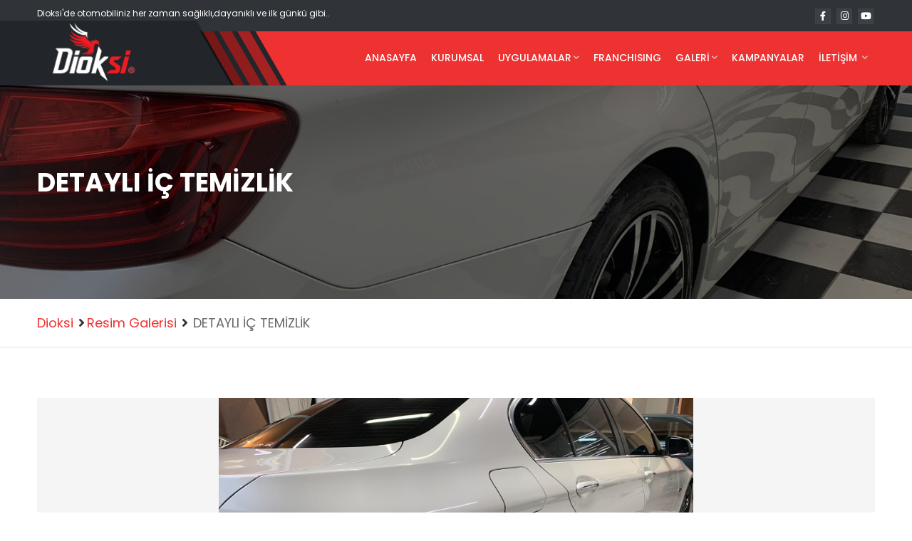

--- FILE ---
content_type: text/html
request_url: https://dioksi.com.tr/galeri-detay/5-detayli-ic-temizlik
body_size: 44744
content:

<!DOCTYPE html>
<html lang="tr">
<head>
 	<meta charset="utf-8">
	<meta http-equiv="X-UA-Compatible" content="IE=edge">
 	<meta name="format-detection" content="telephone=no">
  	<title>DETAYLI İÇ TEMİZLİK | Resim Galeri - Dioksi Türkiye</title>
 
	
	<link rel="icon" type="image/png" sizes="16x16" href="images/favicon.png">
 	<meta name="viewport" content="width=device-width, initial-scale=1">

	<!--[if lt IE 9]>
		<script src="js/html5shiv.min.js"></script>
		<script src="js/respond.min.js"></script>
	<![endif]-->
		
	<!-- STYLESHEETS -->
	<link rel="stylesheet" type="text/css" href="https://dioksi.com.tr/css/style.min.css">
	<link rel="stylesheet" type="text/css" href="https://dioksi.com.tr/css/templete.min.css">
	<link class="skin"  rel="stylesheet" type="text/css" href="https://dioksi.com.tr/css/skin/skin-1.css">
	 <style type="text/css">
	 .kutu { height:200px; text-align:center} .kutu img {max-width: 100%;
    max-height: 200px;
    border-radius: 50%;
    height: 200px;
    width: 200px;
    box-shadow: -4px 3px 6px 0px #000;} .bgw {background-color:rgb(255 255 255 / 56%)} .boxx a {background-color: #f5f5f5;
    display: block;
    padding: 25px;
    margin: 3px;}
	
	.dlab-thum-bx { text-align:center}
	.dlab-thum-bx img { display:inline!important ; max-height:500px ; width:auto!important}
	.dlab-box, .dlab-info, .dlab-tilte, .dlab-tilte-inner {
     background: #f5f5f5;
}#sync2{
    background-color: #edebeb;
}#sync2 .owl-item.active.current .item img {
    outline: 5px solid rgb(255 0 0 / 32%);
    outline-offset: -9px;
}
.ccc{ height:500px}
@media(max-width:468px){
.ccc{ height:300px}
}
	@media(max-width:768px){
.ccc{ height:400px}
}
	 </style>
</head>
<body id="bg"> 
<div class="page-wraper">
    <!-- header -->
<style type="text/css">
.mob { font-size:12px}
@media(max-width:768px){
.mob { display:none}
.pdd {padding:0px 15px!important}
}
</style>

<header class="site-header header mo-left header-style-1">
        <!-- top bar -->
        <div class="top-bar">
            <div class="container">
                <div class="row d-flex justify-content-between">
                    <div class="col-md-6 mob">Dioksi'de otomobiliniz her zaman sağlıklı,dayanıklı ve ilk günkü gibi.. </div>
                    <div class="col-md-6 pdd">
                        <ul class="social-bx list-inline float-end">
                            <li><a class="fab fa-facebook-f" href="https://m.facebook.com/dioksiturkiye/" target="blank"></a></li>
                            <li><a class="fab fa-instagram" href="https://m.facebook.com/dioksiturkiye/" target="blank" ></a></li>
                            <li><a class="fab fa-youtube" href="https://www.youtube.com/channel/UCNHOmLJudqKCpT-hflQlzhA?view_as=subscriber" target="blank" ></a></li>
                        </ul>
                    </div>
                </div>
            </div>
        </div>
        <!-- top bar END-->
        <!-- main header -->
        <div class="sticky-header header-curve main-bar-wraper navbar-expand-lg">
            <div class="main-bar bg-primary clearfix ">
                <div class="container clearfix">
                    <!-- website logo -->
                    <div class="logo-header logo-white mostion"><a href="https://dioksi.com.tr"><img src="https://www.dioksi.com.tr/images/logo.png" width="193" height="89" alt="Dioksi Logo"></a></div>
                    <!-- nav toggle button -->
					<button class="navbar-toggler collapsed navicon justify-content-end" type="button" data-bs-toggle="collapse" data-bs-target="#navbarNavDropdown" aria-controls="navbarNavDropdown" aria-expanded="false" aria-label="Toggle navigation">
						<span></span>
						<span></span>
						<span></span>
					</button>
                    <!-- extra nav -->
                    <div class="extra-nav">
                        <div class="extra-cell">
                            <a id="quik-search-btn" href="tel:0(412) 251 02 22" class="site-button bg-primary-dark"><i class="fas fa-phone"></i></a>
                        </div>
                    </div>
                     
                    <!-- main nav -->
                    <div class="header-nav navbar-collapse collapse justify-content-end " id="navbarNavDropdown">
                        <ul class="nav navbar-nav nav-style">
                            <li > <a href="https://dioksi.com.tr">ANASAYFA </a> </li>
                            <li> <a href="https://dioksi.com.tr/kurumsal">KURUMSAL</a>  </li>
							<li  > <a href="javascript:;">UYGULAMALAR<i class="fas fa-chevron-down"></i></a>
                               <ul class="sub-menu">
                                    
                                        <li><a href="https://dioksi.com.tr/d-gloss-seramik-kaplama">D-Gloss ® (Seramik Kaplama)</a></li>                                        
                                     
                                        <li><a href="https://dioksi.com.tr/d-protect-boya-koruma">D-PROTECT(Boya Koruma)</a></li>                                        
                                     
                                        <li><a href="https://dioksi.com.tr/llumar-cam-filmi">LLUMAR (Cam Filmi)</a></li>                                        
                                     
                                        <li><a href="https://dioksi.com.tr/detayli-ic-temizlik">DETAYLI İÇ TEMİZLİK</a></li>                                        
                                     
                                        <li><a href="https://dioksi.com.tr/d-shield-ppf-boya-koruma-filmi">D-SHİELD ® PPF (Boya Koruma Filmi)</a></li>                                        
                                     
                                        <li><a href="https://dioksi.com.tr/ses-yalitim-sistemi">SES YALITIM SİSTEMİ</a></li>                                        
                                     
                                        <li><a href="https://dioksi.com.tr/ozel-yikama-hizmeti">ÖZEL YIKAMA HİZMETİ</a></li>                                        
                                     
                                        <li><a href="https://dioksi.com.tr/su-itici-cam-kaplama">SU İTİCİ CAM KAPLAMA</a></li>                                        
                                     
                                        <li><a href="https://dioksi.com.tr/d-shine-hybrid-boya-koruma-filmi">D-SHİNE ® HYBRİD (Boya Koruma Filmi)</a></li>                                        
                                     
                                        <li><a href="https://dioksi.com.tr/ic-mekan-koruma">İÇ MEKAN KORUMA</a></li>                                        
                                     
                                        <li><a href="https://dioksi.com.tr/d-matt-ppf-mat-boya-koruma-filmi">D-MATT ® PPF (Mat Boya Koruma Filmi)</a></li>                                        
                                     
                                        <li><a href="https://dioksi.com.tr/d-avoid-ppf-boya-koruma-filmi">D-AVOID ® PPF (Boya Koruma Filmi)</a></li>                                        
                                       
									                                   
                                     
                                        
								   
                                </ul> 
                            </li>
                            <li> <a href="https://dioksi.com.tr/franchising">FRANCHISING</a> </li>
                            <li> <a href="javascript:;">GALERİ<i class="fas fa-chevron-down"></i></a>
                                <ul class="sub-menu">
                                   <li> <a href="https://dioksi.com.tr/resim-galeri">Resim Galeri</a> </li>
								    <li> <a href="https://dioksi.com.tr/video-galeri">Video Galeri</a> </li>
                                   							   
                                </ul>
                            </li>
                            <li > <a href="https://dioksi.com.tr/kampanyalar">KAMPANYALAR</a>
                                 
                            </li>
                            <li> <a href="#self">İLETİŞİM <i class="fas fa-chevron-down"></i></a>
                               <ul class="sub-menu">
                                    <li> <a href="https://dioksi.com.tr/iletisim">İletişim Bilgileri</a> </li>
                                   <li> <a href="https://dioksi.com.tr/insan-kaynaklari">İnsan Kaynakları</a> </li>
								   
                                </ul>
                            </li>
                        </ul>
                    </div>
                </div>
            </div>
        </div>
        <!-- main header END -->
    </header>
    <!-- header END -->
    <!-- Content -->
     <div class="page-content">
        <!-- inner page banner -->
        <div class="dlab-bnr-inr overlay-black-middle" style="background-image:url(https://www.dioksi.com.tr/yonetim/galeri/20200813184143-8833276629.jpg);">
            <div class="container">
                <div class="dlab-bnr-inr-entry">
                    <h1 class="text-white">DETAYLI İÇ TEMİZLİK</h1>
                </div>
            </div>
        </div>
        <!-- inner page banner END -->
        <!-- Breadcrumb row -->
        <div class="breadcrumb-row">
            <div class="container">
                <ul class="list-inline">
                    <li><a href="https://dioksi.com.tr">Dioksi</a></li><li><a href="https://dioksi.com.tr/resim-galeri">Resim Galerisi</a></li>
                    <li>DETAYLI İÇ TEMİZLİK</li>
                </ul>
            </div>
        </div>
        <!-- Breadcrumb row END -->
        <!-- contact area -->
        <div class="content">
            <!-- About Company -->
            <div class="section-full bg-white content-inner" style="background-image: url(images/bg-img.png); background-repeat: repeat-x; background-position: left bottom -37px;">
                <div class="container">
                    <div class="section-content">
                        <div class="row">
                         
                        <div class="col-lg-12">
                            
							
							
							
							
							
							<div class="product-gallery on-show-slider"> 
							<div id="sync1" class="owl-carousel owl-theme owl-btn-center-lr m-b5 owl-btn-1 primary">
								
								<div class="item">
									<div class="mfp-gallery">
										<div class="dlab-box">
											
												<div class="dlab-thum-bx dlab-img-overlay1 ">
												<img src="https://www.dioksi.com.tr/yonetim/galeri/20200813184143-8833276629.jpg" alt="DETAYLI İÇ TEMİZLİK">
												<div class="overlay-bx">
													<div class="overlay-icon">
														<a class="mfp-link" title="DETAYLI İÇ TEMİZLİK" href="https://www.dioksi.com.tr/yonetim/galeri/20200813184143-8833276629.jpg">
															<i class="ti-fullscreen"></i>
														</a>
												  </div></div>
												  
												
												
											</div>
										</div>
									</div>
								</div>
								
								<div class="item">
									<div class="mfp-gallery">
										<div class="dlab-box">
											
												<div class="dlab-thum-bx dlab-img-overlay1 ">
												<img src="https://www.dioksi.com.tr/yonetim/galeri/20200813184145-4128229022.jpg" alt="DETAYLI İÇ TEMİZLİK">
												<div class="overlay-bx">
													<div class="overlay-icon">
														<a class="mfp-link" title="DETAYLI İÇ TEMİZLİK" href="https://www.dioksi.com.tr/yonetim/galeri/20200813184145-4128229022.jpg">
															<i class="ti-fullscreen"></i>
														</a>
												  </div></div>
												  
												
												
											</div>
										</div>
									</div>
								</div>
								
								<div class="item">
									<div class="mfp-gallery">
										<div class="dlab-box">
											
												<div class="dlab-thum-bx dlab-img-overlay1 ">
												<img src="https://www.dioksi.com.tr/yonetim/galeri/20200813184146-1397210956.jpg" alt="DETAYLI İÇ TEMİZLİK">
												<div class="overlay-bx">
													<div class="overlay-icon">
														<a class="mfp-link" title="DETAYLI İÇ TEMİZLİK" href="https://www.dioksi.com.tr/yonetim/galeri/20200813184146-1397210956.jpg">
															<i class="ti-fullscreen"></i>
														</a>
												  </div></div>
												  
												
												
											</div>
										</div>
									</div>
								</div>
								
								<div class="item">
									<div class="mfp-gallery">
										<div class="dlab-box">
											
												<div class="dlab-thum-bx dlab-img-overlay1 ">
												<img src="https://www.dioksi.com.tr/yonetim/galeri/20200813184146-7005731463.jpg" alt="DETAYLI İÇ TEMİZLİK">
												<div class="overlay-bx">
													<div class="overlay-icon">
														<a class="mfp-link" title="DETAYLI İÇ TEMİZLİK" href="https://www.dioksi.com.tr/yonetim/galeri/20200813184146-7005731463.jpg">
															<i class="ti-fullscreen"></i>
														</a>
												  </div></div>
												  
												
												
											</div>
										</div>
									</div>
								</div>
								
								<div class="item">
									<div class="mfp-gallery">
										<div class="dlab-box">
											
												<div class="dlab-thum-bx dlab-img-overlay1 ">
												<img src="https://www.dioksi.com.tr/yonetim/galeri/20200813184146-2940484882.jpg" alt="DETAYLI İÇ TEMİZLİK">
												<div class="overlay-bx">
													<div class="overlay-icon">
														<a class="mfp-link" title="DETAYLI İÇ TEMİZLİK" href="https://www.dioksi.com.tr/yonetim/galeri/20200813184146-2940484882.jpg">
															<i class="ti-fullscreen"></i>
														</a>
												  </div></div>
												  
												
												
											</div>
										</div>
									</div>
								</div>
								
								<div class="item">
									<div class="mfp-gallery">
										<div class="dlab-box">
											
												<div class="dlab-thum-bx dlab-img-overlay1 ">
												<img src="https://www.dioksi.com.tr/yonetim/galeri/20200813184146-4809991717.jpg" alt="DETAYLI İÇ TEMİZLİK">
												<div class="overlay-bx">
													<div class="overlay-icon">
														<a class="mfp-link" title="DETAYLI İÇ TEMİZLİK" href="https://www.dioksi.com.tr/yonetim/galeri/20200813184146-4809991717.jpg">
															<i class="ti-fullscreen"></i>
														</a>
												  </div></div>
												  
												
												
											</div>
										</div>
									</div>
								</div>
								
								<div class="item">
									<div class="mfp-gallery">
										<div class="dlab-box">
											
												<div class="dlab-thum-bx dlab-img-overlay1 ">
												<img src="https://www.dioksi.com.tr/yonetim/galeri/20200814170047-7911798358.jpg" alt="DETAYLI İÇ TEMİZLİK">
												<div class="overlay-bx">
													<div class="overlay-icon">
														<a class="mfp-link" title="DETAYLI İÇ TEMİZLİK" href="https://www.dioksi.com.tr/yonetim/galeri/20200814170047-7911798358.jpg">
															<i class="ti-fullscreen"></i>
														</a>
												  </div></div>
												  
												
												
											</div>
										</div>
									</div>
								</div>
								
								<div class="item">
									<div class="mfp-gallery">
										<div class="dlab-box">
											
												<div class="dlab-thum-bx dlab-img-overlay1 ">
												<img src="https://www.dioksi.com.tr/yonetim/galeri/20200814170057-8434869647.jpg" alt="DETAYLI İÇ TEMİZLİK">
												<div class="overlay-bx">
													<div class="overlay-icon">
														<a class="mfp-link" title="DETAYLI İÇ TEMİZLİK" href="https://www.dioksi.com.tr/yonetim/galeri/20200814170057-8434869647.jpg">
															<i class="ti-fullscreen"></i>
														</a>
												  </div></div>
												  
												
												
											</div>
										</div>
									</div>
								</div>
								
								<div class="item">
									<div class="mfp-gallery">
										<div class="dlab-box">
											
												<div class="dlab-thum-bx dlab-img-overlay1 ">
												<img src="https://www.dioksi.com.tr/yonetim/galeri/20200814170058-2914239764.jpg" alt="DETAYLI İÇ TEMİZLİK">
												<div class="overlay-bx">
													<div class="overlay-icon">
														<a class="mfp-link" title="DETAYLI İÇ TEMİZLİK" href="https://www.dioksi.com.tr/yonetim/galeri/20200814170058-2914239764.jpg">
															<i class="ti-fullscreen"></i>
														</a>
												  </div></div>
												  
												
												
											</div>
										</div>
									</div>
								</div>
								
								<div class="item">
									<div class="mfp-gallery">
										<div class="dlab-box">
											
												<div class="dlab-thum-bx dlab-img-overlay1 ">
												<img src="https://www.dioksi.com.tr/yonetim/galeri/20200814170058-4160577655.jpg" alt="DETAYLI İÇ TEMİZLİK">
												<div class="overlay-bx">
													<div class="overlay-icon">
														<a class="mfp-link" title="DETAYLI İÇ TEMİZLİK" href="https://www.dioksi.com.tr/yonetim/galeri/20200814170058-4160577655.jpg">
															<i class="ti-fullscreen"></i>
														</a>
												  </div></div>
												  
												
												
											</div>
										</div>
									</div>
								</div>
								
								<div class="item">
									<div class="mfp-gallery">
										<div class="dlab-box">
											
												<div class="dlab-thum-bx dlab-img-overlay1 ">
												<img src="https://www.dioksi.com.tr/yonetim/galeri/20200909114921-1137353778.jpg" alt="DETAYLI İÇ TEMİZLİK">
												<div class="overlay-bx">
													<div class="overlay-icon">
														<a class="mfp-link" title="DETAYLI İÇ TEMİZLİK" href="https://www.dioksi.com.tr/yonetim/galeri/20200909114921-1137353778.jpg">
															<i class="ti-fullscreen"></i>
														</a>
												  </div></div>
												  
												
												
											</div>
										</div>
									</div>
								</div>
								
								<div class="item">
									<div class="mfp-gallery">
										<div class="dlab-box">
											
												<div class="dlab-thum-bx dlab-img-overlay1 ">
												<img src="https://www.dioksi.com.tr/yonetim/galeri/20200909114921-4223901630.jpg" alt="DETAYLI İÇ TEMİZLİK">
												<div class="overlay-bx">
													<div class="overlay-icon">
														<a class="mfp-link" title="DETAYLI İÇ TEMİZLİK" href="https://www.dioksi.com.tr/yonetim/galeri/20200909114921-4223901630.jpg">
															<i class="ti-fullscreen"></i>
														</a>
												  </div></div>
												  
												
												
											</div>
										</div>
									</div>
								</div>
								
								<div class="item">
									<div class="mfp-gallery">
										<div class="dlab-box">
											
												<div class="dlab-thum-bx dlab-img-overlay1 ">
												<img src="https://www.dioksi.com.tr/yonetim/galeri/20200909114921-8155328631.jpg" alt="DETAYLI İÇ TEMİZLİK">
												<div class="overlay-bx">
													<div class="overlay-icon">
														<a class="mfp-link" title="DETAYLI İÇ TEMİZLİK" href="https://www.dioksi.com.tr/yonetim/galeri/20200909114921-8155328631.jpg">
															<i class="ti-fullscreen"></i>
														</a>
												  </div></div>
												  
												
												
											</div>
										</div>
									</div>
								</div>
								
								<div class="item">
									<div class="mfp-gallery">
										<div class="dlab-box">
											
												<div class="dlab-thum-bx dlab-img-overlay1 ">
												<img src="https://www.dioksi.com.tr/yonetim/galeri/20200909114921-3926965594.jpg" alt="DETAYLI İÇ TEMİZLİK">
												<div class="overlay-bx">
													<div class="overlay-icon">
														<a class="mfp-link" title="DETAYLI İÇ TEMİZLİK" href="https://www.dioksi.com.tr/yonetim/galeri/20200909114921-3926965594.jpg">
															<i class="ti-fullscreen"></i>
														</a>
												  </div></div>
												  
												
												
											</div>
										</div>
									</div>
								</div>
								
								<div class="item">
									<div class="mfp-gallery">
										<div class="dlab-box">
											
												<div class="dlab-thum-bx dlab-img-overlay1 ">
												<img src="https://www.dioksi.com.tr/yonetim/galeri/20200909114921-5767175555.jpg" alt="DETAYLI İÇ TEMİZLİK">
												<div class="overlay-bx">
													<div class="overlay-icon">
														<a class="mfp-link" title="DETAYLI İÇ TEMİZLİK" href="https://www.dioksi.com.tr/yonetim/galeri/20200909114921-5767175555.jpg">
															<i class="ti-fullscreen"></i>
														</a>
												  </div></div>
												  
												
												
											</div>
										</div>
									</div>
								</div>
								
								<div class="item">
									<div class="mfp-gallery">
										<div class="dlab-box">
											
												<div class="dlab-thum-bx dlab-img-overlay1 ">
												<img src="https://www.dioksi.com.tr/yonetim/galeri/20200909114921-2028161884.jpg" alt="DETAYLI İÇ TEMİZLİK">
												<div class="overlay-bx">
													<div class="overlay-icon">
														<a class="mfp-link" title="DETAYLI İÇ TEMİZLİK" href="https://www.dioksi.com.tr/yonetim/galeri/20200909114921-2028161884.jpg">
															<i class="ti-fullscreen"></i>
														</a>
												  </div></div>
												  
												
												
											</div>
										</div>
									</div>
								</div>
								
								<div class="item">
									<div class="mfp-gallery">
										<div class="dlab-box">
											
												<div class="dlab-thum-bx dlab-img-overlay1 ">
												<img src="https://www.dioksi.com.tr/yonetim/galeri/20200909114921-4491540790.jpg" alt="DETAYLI İÇ TEMİZLİK">
												<div class="overlay-bx">
													<div class="overlay-icon">
														<a class="mfp-link" title="DETAYLI İÇ TEMİZLİK" href="https://www.dioksi.com.tr/yonetim/galeri/20200909114921-4491540790.jpg">
															<i class="ti-fullscreen"></i>
														</a>
												  </div></div>
												  
												
												
											</div>
										</div>
									</div>
								</div>
								
								<div class="item">
									<div class="mfp-gallery">
										<div class="dlab-box">
											
												<div class="dlab-thum-bx dlab-img-overlay1 ">
												<img src="https://www.dioksi.com.tr/yonetim/galeri/20200924124658-5543481708.jpg" alt="DETAYLI İÇ TEMİZLİK">
												<div class="overlay-bx">
													<div class="overlay-icon">
														<a class="mfp-link" title="DETAYLI İÇ TEMİZLİK" href="https://www.dioksi.com.tr/yonetim/galeri/20200924124658-5543481708.jpg">
															<i class="ti-fullscreen"></i>
														</a>
												  </div></div>
												  
												
												
											</div>
										</div>
									</div>
								</div>
								
								<div class="item">
									<div class="mfp-gallery">
										<div class="dlab-box">
											
												<div class="dlab-thum-bx dlab-img-overlay1 ">
												<img src="https://www.dioksi.com.tr/yonetim/galeri/20200924124659-9889032244.jpg" alt="DETAYLI İÇ TEMİZLİK">
												<div class="overlay-bx">
													<div class="overlay-icon">
														<a class="mfp-link" title="DETAYLI İÇ TEMİZLİK" href="https://www.dioksi.com.tr/yonetim/galeri/20200924124659-9889032244.jpg">
															<i class="ti-fullscreen"></i>
														</a>
												  </div></div>
												  
												
												
											</div>
										</div>
									</div>
								</div>
								
								<div class="item">
									<div class="mfp-gallery">
										<div class="dlab-box">
											
												<div class="dlab-thum-bx dlab-img-overlay1 ">
												<img src="https://www.dioksi.com.tr/yonetim/galeri/20200924124659-7396356463.jpg" alt="DETAYLI İÇ TEMİZLİK">
												<div class="overlay-bx">
													<div class="overlay-icon">
														<a class="mfp-link" title="DETAYLI İÇ TEMİZLİK" href="https://www.dioksi.com.tr/yonetim/galeri/20200924124659-7396356463.jpg">
															<i class="ti-fullscreen"></i>
														</a>
												  </div></div>
												  
												
												
											</div>
										</div>
									</div>
								</div>
								
								<div class="item">
									<div class="mfp-gallery">
										<div class="dlab-box">
											
												<div class="dlab-thum-bx dlab-img-overlay1 ">
												<img src="https://dioksi.com.tr/galeri-resimler/WhatsApp Image 2024-01-12 at 21.44.30 (1).jpeg" alt="DETAYLI İÇ TEMİZLİK">
												<div class="overlay-bx">
													<div class="overlay-icon">
														<a class="mfp-link" title="DETAYLI İÇ TEMİZLİK" href="https://dioksi.com.tr/galeri-resimler/WhatsApp Image 2024-01-12 at 21.44.30 (1).jpeg">
															<i class="ti-fullscreen"></i>
														</a>
												  </div></div>
												  
												
												
											</div>
										</div>
									</div>
								</div>
								
								<div class="item">
									<div class="mfp-gallery">
										<div class="dlab-box">
											
												<div class="dlab-thum-bx dlab-img-overlay1 ">
												<img src="https://dioksi.com.tr/galeri-resimler/WhatsApp Image 2024-01-12 at 21.44.30.jpeg" alt="DETAYLI İÇ TEMİZLİK">
												<div class="overlay-bx">
													<div class="overlay-icon">
														<a class="mfp-link" title="DETAYLI İÇ TEMİZLİK" href="https://dioksi.com.tr/galeri-resimler/WhatsApp Image 2024-01-12 at 21.44.30.jpeg">
															<i class="ti-fullscreen"></i>
														</a>
												  </div></div>
												  
												
												
											</div>
										</div>
									</div>
								</div>
								
								
							</div>
							
							<div id="sync2" class="owl-carousel owl-theme owl-none">
							
								<div class="item">
									<div class="dlab-media">
										
										<img src="https://www.dioksi.com.tr/yonetim/galeri/20200813184143-8833276629.jpg" alt="DETAYLI İÇ TEMİZLİK">
										
									</div>
								</div>
								
								<div class="item">
									<div class="dlab-media">
										
										<img src="https://www.dioksi.com.tr/yonetim/galeri/20200813184145-4128229022.jpg" alt="DETAYLI İÇ TEMİZLİK">
										
									</div>
								</div>
								
								<div class="item">
									<div class="dlab-media">
										
										<img src="https://www.dioksi.com.tr/yonetim/galeri/20200813184146-1397210956.jpg" alt="DETAYLI İÇ TEMİZLİK">
										
									</div>
								</div>
								
								<div class="item">
									<div class="dlab-media">
										
										<img src="https://www.dioksi.com.tr/yonetim/galeri/20200813184146-7005731463.jpg" alt="DETAYLI İÇ TEMİZLİK">
										
									</div>
								</div>
								
								<div class="item">
									<div class="dlab-media">
										
										<img src="https://www.dioksi.com.tr/yonetim/galeri/20200813184146-2940484882.jpg" alt="DETAYLI İÇ TEMİZLİK">
										
									</div>
								</div>
								
								<div class="item">
									<div class="dlab-media">
										
										<img src="https://www.dioksi.com.tr/yonetim/galeri/20200813184146-4809991717.jpg" alt="DETAYLI İÇ TEMİZLİK">
										
									</div>
								</div>
								
								<div class="item">
									<div class="dlab-media">
										
										<img src="https://www.dioksi.com.tr/yonetim/galeri/20200814170047-7911798358.jpg" alt="DETAYLI İÇ TEMİZLİK">
										
									</div>
								</div>
								
								<div class="item">
									<div class="dlab-media">
										
										<img src="https://www.dioksi.com.tr/yonetim/galeri/20200814170057-8434869647.jpg" alt="DETAYLI İÇ TEMİZLİK">
										
									</div>
								</div>
								
								<div class="item">
									<div class="dlab-media">
										
										<img src="https://www.dioksi.com.tr/yonetim/galeri/20200814170058-2914239764.jpg" alt="DETAYLI İÇ TEMİZLİK">
										
									</div>
								</div>
								
								<div class="item">
									<div class="dlab-media">
										
										<img src="https://www.dioksi.com.tr/yonetim/galeri/20200814170058-4160577655.jpg" alt="DETAYLI İÇ TEMİZLİK">
										
									</div>
								</div>
								
								<div class="item">
									<div class="dlab-media">
										
										<img src="https://www.dioksi.com.tr/yonetim/galeri/20200909114921-1137353778.jpg" alt="DETAYLI İÇ TEMİZLİK">
										
									</div>
								</div>
								
								<div class="item">
									<div class="dlab-media">
										
										<img src="https://www.dioksi.com.tr/yonetim/galeri/20200909114921-4223901630.jpg" alt="DETAYLI İÇ TEMİZLİK">
										
									</div>
								</div>
								
								<div class="item">
									<div class="dlab-media">
										
										<img src="https://www.dioksi.com.tr/yonetim/galeri/20200909114921-8155328631.jpg" alt="DETAYLI İÇ TEMİZLİK">
										
									</div>
								</div>
								
								<div class="item">
									<div class="dlab-media">
										
										<img src="https://www.dioksi.com.tr/yonetim/galeri/20200909114921-3926965594.jpg" alt="DETAYLI İÇ TEMİZLİK">
										
									</div>
								</div>
								
								<div class="item">
									<div class="dlab-media">
										
										<img src="https://www.dioksi.com.tr/yonetim/galeri/20200909114921-5767175555.jpg" alt="DETAYLI İÇ TEMİZLİK">
										
									</div>
								</div>
								
								<div class="item">
									<div class="dlab-media">
										
										<img src="https://www.dioksi.com.tr/yonetim/galeri/20200909114921-2028161884.jpg" alt="DETAYLI İÇ TEMİZLİK">
										
									</div>
								</div>
								
								<div class="item">
									<div class="dlab-media">
										
										<img src="https://www.dioksi.com.tr/yonetim/galeri/20200909114921-4491540790.jpg" alt="DETAYLI İÇ TEMİZLİK">
										
									</div>
								</div>
								
								<div class="item">
									<div class="dlab-media">
										
										<img src="https://www.dioksi.com.tr/yonetim/galeri/20200924124658-5543481708.jpg" alt="DETAYLI İÇ TEMİZLİK">
										
									</div>
								</div>
								
								<div class="item">
									<div class="dlab-media">
										
										<img src="https://www.dioksi.com.tr/yonetim/galeri/20200924124659-9889032244.jpg" alt="DETAYLI İÇ TEMİZLİK">
										
									</div>
								</div>
								
								<div class="item">
									<div class="dlab-media">
										
										<img src="https://www.dioksi.com.tr/yonetim/galeri/20200924124659-7396356463.jpg" alt="DETAYLI İÇ TEMİZLİK">
										
									</div>
								</div>
								
								<div class="item">
									<div class="dlab-media">
										
										<img src="https://dioksi.com.tr/galeri-resimler/WhatsApp Image 2024-01-12 at 21.44.30 (1).jpeg" alt="DETAYLI İÇ TEMİZLİK">
										
									</div>
								</div>
								
								<div class="item">
									<div class="dlab-media">
										
										<img src="https://dioksi.com.tr/galeri-resimler/WhatsApp Image 2024-01-12 at 21.44.30.jpeg" alt="DETAYLI İÇ TEMİZLİK">
										
									</div>
								</div>
								
								
							</div>
						</div>
							
							
							
							
							
							
							
							
							
							
                        </div>
                    </div>
                    </div>
                </div>
            </div>
            <!-- About Company END -->
            <!-- Counter -->
          
              
        </div>
        <!-- contact area END -->
    </div>
    <!-- Content END-->
    <!-- Footer -->
    <footer class="site-footer">
        <!-- newsletter part -->
        <div class="bg-primary dlab-newsletter">
            <div class="container equal-wraper">
				<form class="dzSubscribe" action="#" method="post">
					<div class="row position-relative">
                        <div class="col-lg-4 col-md-4 col-sm-12">
                            <div class="icon-bx-wraper equal-col p-t10 p-b10 left">
                                <div class="icon-lg text-white radius">
									<i class="ti-email"></i>
								</div>
                                <div class="icon-content"> <strong class="text-black text-uppercase font-18">Abone ol</strong>
                                    <h2 class="dlab-tilte text-uppercase">DİOKSİ E-Bülten</h2>
                                </div>
                            </div>
                        </div>
                        <div class="col-lg-4 col-md-4 col-sm-12">
                            <div class="dzSubscribeMsg"></div>
							<div class="input-group equal-col p-t20  ">
                                <input name="dzEmail" required placeholder="E-mail Adresiniz :"  class="form-control" type="text">
                            </div>
                        </div>
                        <div class="col-lg-3 col-md-3 col-sm-12 offset-lg-1 offset-md-1">
                            <div class="equal-col p-t20  skew-subscribe">
                                <button name="submit" value="Submit" type="submit" class="site-button-secondry button-skew z-index1"> <span>Abone Ol</span><i class="fas fa-angle-right"></i> </button>
                            </div>
                        </div>
					</div>
				</form>
            </div>
        </div>
        <!-- footer top part -->
        <div class="footer-top">
            <div class="container">
                <div class="row">
                    <div class="col-lg-3 col-md-6 col-sm-6 footer-col-4">
                        <div class="widget widget_about">
                            <div class="logo-footer logo-white"><img src="https://dioksi.com.tr/images/logo.png" alt="Dioksi Logo"></div>
                           <p><strong>Dioksi</strong>, Türkiye'de oto koruma çözümleri sunan Türkiye'nin en çok tercih edilen markasıdır.</p><p>Dioksi markası tescilli marka olup, 3. şahıslar tarafından izinsiz kullanılamaz ve taklit edilemez. </p>
						    
                            <ul class="dlab-social-icon dez-border">
                                <li><a class="fab fa-facebook-f" href="https://m.facebook.com/dioksiturkiye/" target="blank"></a></li>
                                <li><a class="fab fa-instagram" href="https://m.facebook.com/dioksiturkiye/" target="blank"></a></li>
                                <li><a class="fab fa-youtube" href="https://www.youtube.com/channel/UCNHOmLJudqKCpT-hflQlzhA?view_as=subscriber" target="blank"></a></li>
                             </ul>
                        </div>
                    </div>
                     
                    <div class="col-lg-3 col-md-6 col-sm-6 footer-col-4">
                        <div class="widget widget_services">
                            <h4 class="m-b15 text-uppercase">KURUMSAL</h4>
                            <div class="dlab-separator-outer m-b10">
                                <div class="dlab-separator bg-white style-skew"></div>
                            </div>
                            <ul>
                                <li><a href="https://dioksi.com.tr/kurumsal">Hakkımızda</a></li>
 								 <li><a href="https://dioksi.com.tr/insan-kaynaklari">İnsan Kaynakları</a></li>
                                <li><a href="https://dioksi.com.tr/franchising">Franchising</a></li>
                                <li><a href="https://dioksi.com.tr/video-galeri">Video Galerisi</a></li>
								<li><a href="https://dioksi.com.tr/resim-galeri">Resim Galerisi</a></li>
                               
                            </ul>
                        </div>
                    </div>
					 <div class="col-lg-3 col-md-6 col-sm-6 footer-col-4">
                        <div class="widget widget_services">
                            <h4 class="m-b15 text-uppercase">GİZLİLİK & GÜVENLİK</h4>
                            <div class="dlab-separator-outer m-b10">
                                <div class="dlab-separator bg-white style-skew"></div>
                            </div>
                            <ul>
                                
                                    <li><a href="https://dioksi.com.tr/gizlilik/dioksi-gizlilik-politikasi">Dioksi Gizlilik Politikası</a></li>
                                
                                    <li><a href="https://dioksi.com.tr/gizlilik/kisisel-verilerin-korunmasi">Kişisel Verilerin Korunması</a></li>
                                
                                    <li><a href="https://dioksi.com.tr/gizlilik/kisisel-verilerin-islenmesi">Kişisel Verilerin İşlenmesi</a></li>
                                
                                    <li><a href="https://dioksi.com.tr/gizlilik/mesafeli-satis-sozlesmesi">Mesafeli Satış Sözleşmesi</a></li>
                                
                                    <li><a href="https://dioksi.com.tr/gizlilik/dioksi-kvkk">Dioksi K.V.K.K</a></li>
                                    
                                
                            </ul>
                        </div>
                    </div>
                    <div class="col-lg-3 col-md-6 col-sm-6 footer-col-4">
                        <div class="widget widget_getintuch">
                            <h4 class="m-b15 text-uppercase">DİOKSİ TÜRKİYE</h4>
                            <div class="dlab-separator-outer m-b10">
                                <div class="dlab-separator bg-white style-skew"></div>
                            </div>
                            <ul>
                                <li><i class="ti-location-pin"></i><strong>ADRES</strong> PEYAS MAH.DİCLEKENT BULVARI.215.SK.PARK ORMAN KARŞISI ATAŞLAR SİT.ALTI 21070 Diyarbakır
 </li>
                                <li><i class="ti-mobile"></i><strong>TELEFON</strong>0(412) 251 02 22</li>
                                <li><i class="ti-mobile"></i><strong>TELEFON</strong>0(536) 868 36 21</li>
                                <li><i class="ti-email"></i><strong>E-MAIL</strong>info@dioksi.com.tr</li>
                            </ul>
                        </div>
                    </div>
                </div>
            </div>
        </div>
        <!-- footer bottom part -->
        <div class="footer-bottom ">
            <div class="container">
                <div class="row">
                    <div class="col-lg-12 text-left"> 
					<small><span>Copyright 2023 © DİOKSİ - Oto Koruma Sistemleri. All Rights Reserved.<a href="https://www.websitem.biz" target="_blank">Websitem</a></span><br></small>
					</div>
					 
					
                </div>
            </div>
        </div>
    </footer>
	
	
	<!-- Google tag (gtag.js) -->
<script async src="https://www.googletagmanager.com/gtag/js?id=G-MS4DWPG3V6"></script>
<script>
  window.dataLayer = window.dataLayer || [];
  function gtag(){dataLayer.push(arguments);}
  gtag('js', new Date());

  gtag('config', 'G-MS4DWPG3V6');
</script>
    <!-- Footer END-->
    <!-- scroll top button -->
    <button class="scroltop fas fa-arrow-up style5" ></button>
</div>

<!-- JavaScript  files ========================================= -->
<script src="https://dioksi.com.tr/js/jquery.min.js"></script><!-- JQUERY.MIN JS -->
<script src="https://dioksi.com.tr/plugins/wow/wow.js"></script><!-- WOW JS -->
<script src="https://dioksi.com.tr/plugins/bootstrap/js/bootstrap.bundle.min.js"></script><!-- BOOTSTRAP.MIN JS -->
<script src="https://dioksi.com.tr/plugins/bootstrap-select/bootstrap-select.min.js"></script><!-- FORM JS -->
<script src="https://dioksi.com.tr/plugins/bootstrap-touchspin/jquery.bootstrap-touchspin.js"></script><!-- FORM JS -->
<script src="https://dioksi.com.tr/plugins/magnific-popup/magnific-popup.js"></script><!-- MAGNIFIC POPUP JS -->
<script src="https://dioksi.com.tr/plugins/counter/waypoints-min.js"></script><!-- WAYPOINTS JS -->
<script src="https://dioksi.com.tr/plugins/counter/counterup.min.js"></script><!-- COUNTERUP JS -->
<script src="https://dioksi.com.tr/plugins/imagesloaded/imagesloaded.js"></script><!-- IMAGESLOADED -->
<script src="https://dioksi.com.tr/plugins/masonry/masonry-3.1.4.js"></script><!-- MASONRY -->
<script src="https://dioksi.com.tr/plugins/masonry/masonry.filter.js"></script><!-- MASONRY -->
<script src="https://dioksi.com.tr/plugins/owl-carousel/owl.carousel.js"></script><!-- OWL SLIDER -->
<script src="https://dioksi.com.tr/js/custom.min.js"></script><!-- CUSTOM FUCTIONS  -->
<script src="https://dioksi.com.tr/js/dz.carousel.min.js"></script><!-- SORTCODE FUCTIONS  -->
<script src="https://dioksi.com.tr/plugins/lightgallery/js/lightgallery-all.js"></script><!-- LIGHT GALLERY -->
 <!-- REVOLUTION JS FILES -->
 

 <script>
$(document).ready(function() {

  var sync1 = $("#sync1");
  var sync2 = $("#sync2");
  var slidesPerPage = 8; //globaly define number of elements per page
  var syncedSecondary = true;

	  sync1.owlCarousel({
		items : 1,
		slideSpeed : 2000,
		nav: true,
		autoplay: false,
		dots: false,
		loop: true,
		responsiveRefreshRate : 200,
		navText: ['<i class="fas fa-chevron-left"></i>', '<i class="fas fa-chevron-right"></i>'],
	  }).on('changed.owl.carousel', syncPosition);

	  sync2.on('initialized.owl.carousel', function () {
		  sync2.find(".owl-item").eq(0).addClass("current");
		}).owlCarousel({
		items : slidesPerPage,
		dots: false,
		nav: false,
		margin:5,
		smartSpeed: 200,
		slideSpeed : 500,
		slideBy: slidesPerPage, //alternatively you can slide by 1, this way the active slide will stick to the first item in the second carousel
		responsiveRefreshRate : 100
	  }).on('changed.owl.carousel', syncPosition2);

  function syncPosition(el) {
    //if you set loop to false, you have to restore this next line
    //var current = el.item.index;
    
    //if you disable loop you have to comment this block
    var count = el.item.count-1;
    var current = Math.round(el.item.index - (el.item.count/2) - .5);
    
    if(current < 0) {
      current = count;
    }
    if(current > count) {
      current = 0;
    }
    
    //end block

    sync2
      .find(".owl-item")
      .removeClass("current")
      .eq(current)
      .addClass("current");
    var onscreen = sync2.find('.owl-item.active').length - 1;
    var start = sync2.find('.owl-item.active').first().index();
    var end = sync2.find('.owl-item.active').last().index();
    
    if (current > end) {
      sync2.data('owl.carousel').to(current, 100, true);
    }
    if (current < start) {
      sync2.data('owl.carousel').to(current - onscreen, 100, true);
    }
  }
  
  function syncPosition2(el) {
    if(syncedSecondary) {
      var number = el.item.index;
      sync1.data('owl.carousel').to(number, 100, true);
    }
  }
  
  sync2.on("click", ".owl-item", function(e){
		e.preventDefault();
		var number = $(this).index();
		//sync1.data('owl.carousel').to(number, 300, true);
		
		sync1.data('owl.carousel').to(number, 300, true);
		
	});
});
</script>
</body>
</html>

--- FILE ---
content_type: text/css
request_url: https://dioksi.com.tr/css/style.min.css
body_size: 178586
content:
 @import url('https://fonts.googleapis.com/css?family=Hind:300,400,500,600,700|Lato:100,100i,300,300i,400,400i,700,700i,900,900i|Montserrat:100,100i,200,200i,300,300i,400,400i,500,500i,600,600i,700,700i,800,800i,900,900i|Nunito:200,200i,300,300i,400,400i,600,600i,700,700i,800,800i,900,900i|Open+Sans:300,300i,400,400i,600,600i,700,700i,800,800i|PT+Serif:400,400i,700,700i|Poppins:100,100i,200,200i,300,300i,400,400i,500,500i,600,600i,700,700i,800,800i,900,900i|Roboto+Slab:100,300,400,700|Raleway:100,100i,200,200i,300,300i,400,400i,500,500i,600,600i,700,700i,800,800i,900,900i|Roboto:100,100i,300,300i,400,400i,500,500i,700,700i,900,900i&display=swap');@import url("../plugins/bootstrap/css/bootstrap.min.css");@import url("../plugins/fontawesome/css/all.min.css");@import url("../plugins/themify/themify-icons.css");@import url("../plugins/owl-carousel/owl.carousel.css");@import url("../plugins/bootstrap-select/bootstrap-select.min.css");@import url("../plugins/magnific-popup/magnific-popup.css");@import url("../plugins/scroll/scrollbar.css");@import url("../plugins/animate/animate.css");@import url("../plugins/lightgallery/css/lightgallery.min.css");@import url("../plugins/switcher/css/switcher.css");.extra-nav {display:none}::selection {background: var(--primary)!important;}body {background-color: #FFF;font-family: 'Poppins', sans-serif;font-size: 16px;font-weight: 400;color: #444444;padding: 0;margin: 0;overflow-x: hidden;}a {color: var(--primary);outline: 0 none;text-decoration: none;}a:hover, a:focus {text-decoration: none;outline: 0 none;}a:active, a:hover {color: #333333;}p a {color: #333333;}img {border-style: none;height: auto;max-width: 100%;vertical-align: middle;}hr {clear: both;}section, article, aside, details, figcaption, figure, footer, header, hgroup, main, menu, nav, summary {display: block;}address {font-style: italic;}table {background-color: transparent;width: 100%;}table thead th {color: #333;}table td {padding: 15px 10px;border-bottom: 1px solid #dee2e6;}p, address, pre, hr, ul, ol, dl, dd, table {margin-bottom: 24px;}.bg-primary{background-color:var(--primary)!important;}.bg-secondry {background-color:var(--secondry)!important;}.text-secondry {color: var(--secondry)!important;}.overflow-hide {overflow: hidden;}.overflow-auto {overflow: auto;}.clear {clear: both;}.pull-none {float: none;}a.text-primary:hover{color:var(--primary-hover)!important;}::-moz-selection {background: #3396d1;color: #fff;}::selection {background: #3396d1;color: #fff;}h1, h2, h3, h4, h5, h6 {color: #333333;font-family:"Poppins",sans-serif;}h1 a, h2 a, h3 a, h4 a, h5 a, h6 a {color: #333333;}h1 a:hover, h2 a:hover, h3 a:hover, h4 a:hover, h5 a:hover, h6 a:hover{color:var(--primary);}h1 {font-size: 36px;line-height: 36px;margin-bottom: 25px;font-weight: 700;}h2 {font-size: 24px;line-height: 24px;margin-bottom: 20px;font-weight: 700;}h3 {font-size: 20px;line-height: 24px;margin-bottom: 20px;font-weight: 700;}h4 {font-size: 18px;line-height: 22px;margin-bottom: 15px;font-weight: 600;}h5 {font-size: 16px;line-height: 22px;margin-bottom: 10px;font-weight: 600;}h6 {font-size: 14px;line-height: 18px;margin-bottom: 10px;font-weight: 600;}a.bg-primary:focus, a.bg-primary:hover{background-color: var(--primary-hover) !important;}p {line-height: 26px;margin-bottom: 24px;}strong {font-weight: 500;}.text-left {text-align: left;}.text-center {text-align: center;}.text-right {text-align: right;}.text-justify {text-align: justify }.v-align-t {vertical-align: top;}.v-align-m {vertical-align: middle;}.v-align-b {vertical-align: bottom;}.text-nowrap {white-space: nowrap }.text-lowercase {text-transform: lowercase }.text-uppercase {text-transform: uppercase }.text-capitalize {text-transform: capitalize }.font-14 {font-size: 14px;}.font-16 {font-size: 16px;}.font-18 {font-size: 18px;}.font-20 {font-size: 20px;}.font-22 {font-size: 22px;}.font-24 {font-size: 24px;}.font-26 {font-size: 26px;}.font-weight-300 {font-weight: 300;}.font-weight-400 {font-weight: 400;}.font-weight-500 {font-weight: 500;}.font-weight-600 {font-weight: 600;}.font-weight-700 {font-weight: 700;}.font-weight-800 {font-weight: 800;}.font-weight-900 {font-weight: 900;}dl, ul, ol {list-style-position: outside;padding: 0;}ul, ol {margin-bottom: 24px;}ul li, ol li {padding: 0;}dl {margin-left: 0;margin-bottom: 30px;}dl dd {margin-bottom: 10px;}.p-a0 {padding: 0;}.p-a5 {padding: 5px;}.p-a10 {padding: 10px;}.p-a15 {padding: 15px;}.p-a20 {padding: 20px;}.p-a25 {padding: 25px;}.p-a30 {padding: 30px;}.p-a40 {padding: 40px;}.p-a50 {padding: 50px;}.p-a60 {padding: 60px;}.p-a70 {padding: 70px;}.p-a80 {padding: 80px;}.p-a90 {padding: 90px;}.p-a100 {padding: 100px;}.p-t0 {padding-top: 0;}.p-t5 {padding-top: 5px;}.p-t10 {padding-top: 10px;}.p-t15 {padding-top: 15px;}.p-t20 {padding-top: 20px;}.p-t30 {padding-top: 30px;}.p-t40 {padding-top: 40px;}.p-t50 {padding-top: 50px;}.p-t60 {padding-top: 60px;}.p-t70 {padding-top: 70px;}.p-t80 {padding-top: 80px;}.p-t90 {padding-top: 90px;}.p-t100 {padding-top: 100px;}.p-b0 {padding-bottom: 0;}.p-b5 {padding-bottom: 5px;}.p-b10 {padding-bottom: 10px;}.p-b15 {padding-bottom: 15px;}.p-b20 {padding-bottom: 20px;}.p-b30 {padding-bottom: 30px;}.p-b40 {padding-bottom: 40px;}.p-b50 {padding-bottom: 50px;}.p-b60 {padding-bottom: 60px;}.p-b70 {padding-bottom: 70px;}.p-b80 {padding-bottom: 80px;}.p-b90 {padding-bottom: 90px;}.p-b100 {padding-bottom: 100px;}.p-l0 {padding-left: 0;}.p-l5 {padding-left: 5px;}.p-l10 {padding-left: 10px;}.p-l15 {padding-left: 15px;}.p-l20 {padding-left: 20px;}.p-l30 {padding-left: 30px;}.p-l40 {padding-left: 40px;}.p-l50 {padding-left: 50px;}.p-l60 {padding-left: 60px;}.p-l70 {padding-left: 70px;}.p-l80 {padding-left: 80px;}.p-l90 {padding-left: 90px;}.p-l100 {padding-left: 100px;}.p-r0 {padding-right: 0;}.p-r5 {padding-right: 5px;}.p-r10 {padding-right: 10px;}.p-r15 {padding-right: 15px;}.p-r20 {padding-right: 20px;}.p-r30 {padding-right: 30px;}.p-r40 {padding-right: 40px;}.p-r50 {padding-right: 50px;}.p-r60 {padding-right: 60px;}.p-r70 {padding-right: 70px;}.p-r80 {padding-right: 80px;}.p-r90 {padding-right: 90px;}.p-r100 {padding-right: 100px;}.p-lr0 {padding-left: 0;padding-right: 0;}.p-lr5 {padding-left: 5px;padding-right: 5px;}.p-lr10 {padding-left: 10px;padding-right: 10px;}.p-lr15 {padding-left: 15px;padding-right: 15px;}.p-lr20 {padding-left: 20px;padding-right: 20px;}.p-lr30 {padding-left: 30px;padding-right: 30px;}.p-lr40 {padding-left: 40px;padding-right: 40px;}.p-lr50 {padding-left: 50px;padding-right: 50px;}.p-lr60 {padding-left: 60px;padding-right: 60px;}.p-lr70 {padding-left: 70px;padding-right: 70px;}.p-lr80 {padding-left: 80px;padding-right: 80px;}.p-lr90 {padding-left: 90px;padding-right: 90px;}.p-lr100 {padding-left: 100px;padding-right: 100px;}.p-tb0 {padding-bottom: 0;padding-top: 0;}.p-tb5 {padding-bottom: 5px;padding-top: 5px;}.p-tb10 {padding-bottom: 10px;padding-top: 10px;}.p-tb15 {padding-bottom: 15px;padding-top: 15px;}.p-tb20 {padding-bottom: 20px;padding-top: 20px;}.p-tb30 {padding-bottom: 30px;padding-top: 30px;}.p-tb40 {padding-bottom: 40px;padding-top: 40px;}.p-tb50 {padding-bottom: 50px;padding-top: 50px;}.p-tb60 {padding-bottom: 60px;padding-top: 60px;}.p-tb70 {padding-bottom: 70px;padding-top: 70px;}.p-tb80 {padding-bottom: 80px;padding-top: 80px;}.p-tb90 {padding-bottom: 90px;padding-top: 90px;}.p-tb100 {padding-bottom: 100px;padding-top: 100px;}.m-auto{margin:auto;}.m-a0 {margin: 0;}.m-a5 {margin: 5px;}.m-a10 {margin: 10px;}.m-a15 {margin: 15px;}.m-a20 {margin: 20px;}.m-a30 {margin: 30px;}.m-a40 {margin: 40px;}.m-a50 {margin: 50px;}.m-a60 {margin: 60px;}.m-a70 {margin: 70px;}.m-a80 {margin: 80px;}.m-a90 {margin: 90px;}.m-a100 {margin: 100px;}.m-t0 {margin-top: 0;}.m-t5 {margin-top: 5px;}.m-t10 {margin-top: 10px;}.m-t15 {margin-top: 15px;}.m-t20 {margin-top: 20px;}.m-t30 {margin-top: 30px;}.m-t40 {margin-top: 40px;}.m-t50 {margin-top: 50px;}.m-t60 {margin-top: 60px;}.m-t70 {margin-top: 70px;}.m-t80 {margin-top: 80px;}.m-t90 {margin-top: 90px;}.m-t100 {margin-top: 100px;}.m-b0 {margin-bottom: 0;}.m-b5 {margin-bottom: 5px;}.m-b10 {margin-bottom: 10px;}.m-b15 {margin-bottom: 15px;}.m-b20 {margin-bottom: 20px;}.m-b30 {margin-bottom: 30px;}.m-b40 {margin-bottom: 40px;}.m-b50 {margin-bottom: 50px;}.m-b60 {margin-bottom: 60px;}.m-b70 {margin-bottom: 70px;}.m-b80 {margin-bottom: 80px;}.m-b90 {margin-bottom: 90px;}.m-b100 {margin-bottom: 100px;}.m-l0 {margin-left: 0;}.m-l5 {margin-left: 5px;}.m-l10 {margin-left: 10px;}.m-l15 {margin-left: 15px;}.m-l20 {margin-left: 20px;}.m-l30 {margin-left: 30px;}.m-l40 {margin-left: 40px;}.m-l50 {margin-left: 50px;}.m-l60 {margin-left: 60px;}.m-l70 {margin-left: 70px;}.m-l80 {margin-left: 80px;}.m-l90 {margin-left: 90px;}.m-l100 {margin-left: 100px;}.m-r0 {margin-right: 0;}.m-r5 {margin-right: 5px;}.m-r10 {margin-right: 10px;}.m-r15 {margin-right: 15px;}.m-r20 {margin-right: 20px;}.m-r30 {margin-right: 30px;}.m-r40 {margin-right: 40px;}.m-r50 {margin-right: 50px;}.m-r60 {margin-right: 60px;}.m-r70 {margin-right: 70px;}.m-r80 {margin-right: 80px;}.m-r90 {margin-right: 90px;}.m-r100 {margin-right: 100px;}.m-lr0 {margin-left: 0;margin-right: 0;}.m-lr5 {margin-left: 5px;margin-right: 5px;}.m-lr10 {margin-left: 10px;margin-right: 10px;}.m-lr15 {margin-left: 15px;margin-right: 15px;}.m-lr20 {margin-left: 20px;margin-right: 20px;}.m-lr30 {margin-left: 30px;margin-right: 30px;}.m-lr40 {margin-left: 40px;margin-right: 40px;}.m-lr50 {margin-left: 50px;margin-right: 50px;}.m-lr60 {margin-left: 60px;margin-right: 60px;}.m-lr70 {margin-left: 70px;margin-right: 70px;}.m-lr80 {margin-left: 80px;margin-right: 80px;}.m-lr90 {margin-left: 90px;margin-right: 90px;}.m-lr100 {margin-left: 100px;margin-right: 100px;}.m-tb0 {margin-bottom: 0;margin-top: 0;}.m-tb5 {margin-bottom: 5px;margin-top: 5px;}.m-tb10 {margin-bottom: 10px;margin-top: 10px;}.m-tb15 {margin-bottom: 15px;margin-top: 15px;}.m-tb20 {margin-bottom: 20px;margin-top: 20px;}.m-tb30 {margin-bottom: 30px;margin-top: 30px;}.m-tb40 {margin-bottom: 40px;margin-top: 40px;}.m-tb50 {margin-bottom: 50px;margin-top: 50px;}.m-tb60 {margin-bottom: 60px;margin-top: 60px;}.m-tb70 {margin-bottom: 70px;margin-top: 70px;}.m-tb80 {margin-bottom: 80px;margin-top: 80px;}.m-tb90 {margin-bottom: 90px;margin-top: 90px;}.m-tb100 {margin-bottom: 100px;margin-top: 100px;}.no-col-gap [class*="col-xs-"], .no-col-gap [class*="col-sm-"], .no-col-gap [class*="col-md-"], .no-col-gap [class*="col-lg-"] {padding-left: 0;padding-right: 0;}.max-w100 {max-width: 100px;}.max-w200 {max-width: 200px;}.max-w300 {max-width: 300px;}.max-w400 {max-width: 400px;}.max-w500 {max-width: 500px;}.max-w600 {max-width: 600px;}.max-w700 {max-width: 700px;}.max-w800 {max-width: 800px;}.max-w900 {max-width: 900px;}.max-w1000 {max-width: 1000px;}.absolute {position: absolute;}.relative {position: relative;}.static {position: static;}.z-index1 {z-index: 1;}.z-index2 {z-index: 2;}.z-index3 {z-index: 3;}.z-index4 {z-index: 4;}.z-index5 {z-index: 5;}.z-index6 {z-index: 6;}.z-index7 {z-index: 7;}.z-index8 {z-index: 8;}.z-index9 {z-index: 9;}.z-index10 {z-index: 10;}.z-index100 {z-index: 100;}.z-index999 {z-index: 999;}.text-white {color: #fff;}.text-primary {color: var(--primary)!important;}.text-black {color: #000;}.text-gray {color: #f5f6f6;}.text-gray-dark {color: #d3d3d3;}.text-red {color: #F00;}.text-green {color: #090;}.text-yellow {color: #FF0;}.bg-transparent {background-color: transparent;}.bg-white {background-color: #FFF;}.bg-black {background-color: #000;}.bg-black-light {background-color: #212121;}.bg-gray {background-color: #f5f6f6;}.bg-gray-dark {background-color: #d3d3d3;}.bg-red {background-color: #FF4045;}.bg-green {background-color: #38E225;}.bg-yellow {background-color: #F0F52E;}.bg-img-fix {background-attachment: fixed;background-size:cover;background-position: right;}.dlab-img-overlay1, .dlab-img-overlay2, .dlab-img-overlay3, .dlab-img-overlay4, .dlab-img-overlay5, .dlab-img-overlay6, .dlab-img-overlay7, .dlab-img-overlay8, .dlab-img-overlay9 {position: relative;}.dlab-img-overlay1:before, .dlab-img-overlay1:after, .dlab-img-overlay2:before, .dlab-img-overlay2:after, .dlab-img-overlay3:before, .dlab-img-overlay3:after, .dlab-img-overlay4:before, .dlab-img-overlay4:after, .dlab-img-overlay5:before, .dlab-img-overlay5:after, .dlab-img-overlay6:before, .dlab-img-overlay6:after, .dlab-img-overlay7:before, .dlab-img-overlay7:after, .dlab-img-overlay8:before, .dlab-img-overlay8:after, .dlab-img-overlay9:before, .dlab-img-overlay9:after {content: "";background: #000;position: absolute;left: 0;top: 0;width: 0;height: 0;opacity: 0.4;z-index: 1;-webkit-transition: all 0.3s linear;-moz-transition: all 0.3s linear;-ms-transition: all 0.3s linear;-o-transition: all 0.3s linear;transition: all 0.3s linear;}.dlab-img-overlay1:before {width: 100%;height: 100%;opacity: 0;}.dlab-img-overlay1:hover:before, .dlab-box:hover .dlab-img-overlay1:before {opacity: 0.5;}.dlab-img-overlay2:before {width: 100%;height: 100%;opacity: 0;background: -moz-linear-gradient(top, rgba(0, 0, 0, 0) 0%, rgba(0, 0, 0, 0.65) 100%);background: -webkit-linear-gradient(top, rgba(0, 0, 0, 0) 0%, rgba(0, 0, 0, 0.65) 100%);background: linear-gradient(to bottom, rgba(0, 0, 0, 0) 0%, rgba(0, 0, 0, 0.65) 100%);filter: progid: DXImageTransform.Microsoft.gradient( startColorstr='#00000000', endColorstr='#a6000000', GradientType=0);}.dlab-img-overlay2:hover:before, .dlab-box:hover .dlab-img-overlay2:before {opacity: 0.9;}.dlab-img-overlay3:before {left: 50%;top: 50%;}.dlab-img-overlay3:hover:before, .dlab-box:hover .dlab-img-overlay3:before {width: 100%;height: 100%;top: 0;left: 0;}.dlab-img-overlay4:before {left: 50%;top: 0;height: 100%;}.dlab-img-overlay4:hover:before, .dlab-box:hover .dlab-img-overlay4:before {width: 100%;left: 0;}.dlab-img-overlay5:before {left: 0;top: 50%;width: 100%;}.dlab-img-overlay5:hover:before, .dlab-box:hover .dlab-img-overlay5:before {height: 100%;top: 0;}.dlab-img-overlay6:before {left: 0;top: auto;bottom: 0;width: 100%;}.dlab-img-overlay6:hover:before, .dlab-box:hover .dlab-img-overlay6:before {height: 100%;}.dlab-img-overlay7:before, .dlab-img-overlay7:after {height: 100%;}.dlab-img-overlay7:after {left: auto;right: 0;}.dlab-img-overlay7:hover:before, .dlab-img-overlay7:hover:after, .dlab-box:hover .dlab-img-overlay7:before, .dlab-box:hover .dlab-img-overlay7:after {width: 50%;}.dlab-img-overlay8:before, .dlab-img-overlay8:after {height: 100%;}.dlab-img-overlay8:after {left: auto;right: 0;}.dlab-img-overlay8:hover:before, .dlab-img-overlay8:hover:after, .dlab-box:hover .dlab-img-overlay8:before, .dlab-box:hover .dlab-img-overlay8:after {width: 100%;opacity: 0.3;}.dlab-img-overlay9:before, .dlab-img-overlay9:after {}.dlab-img-overlay9:after {left: auto;right: 0;top: auto;bottom: 0;}.dlab-img-overlay9:hover:before, .dlab-img-overlay9:hover:after, .dlab-box:hover .dlab-img-overlay9:before, .dlab-box:hover .dlab-img-overlay9:after {width: 100%;height: 100%;opacity: 0.3;}.dlab-img-overlay10:before, .dlab-img-overlay10:after {width: 100%;height: 100%;opacity: 0;}.dlab-img-overlay10:hover:before, .dlab-box:hover .dlab-img-overlay10:before {opacity: 0.5;}.dlab-img-overlay10:hover:after, .dlab-box:hover .dlab-img-overlay10:after {width: 90%;height: 80%;left: 5%;top: 10%;opacity: 0.5;background: none;border: 1px dashed #FFFFFF;}.dlab-img-effect {position: relative;overflow: hidden;display: block;}.dlab-img-effect img {display: block;margin: 0;width: 100%;height: auto;box-shadow: 0 0 0 rgba(0, 0, 0, 0);-webkit-box-shadow: 0 0 0 rgba(0, 0, 0, 0);-moz-box-shadow: 0 0 0 rgba(0, 0, 0, 0);transition: all 0.25s;-moz-transition: all 0.25s;-webkit-transition: all 0.25s;-o-transition: all 0.25s;}.dlab-img-effect.opacity img:hover {opacity: 0.8;-moz-opacity: 0.8;-webkit-opacity: 0.8;}.dlab-img-effect.zoom-slow img {transition: all 10s;-moz-transition: all 10s;-webkit-transition: all 10s;-o-transition: all 10s;}.dlab-img-effect.zoom-slow:hover img {-moz-transform: scale(2);-webkit-transform: scale(2);-o-transform: scale(2);-ms-transform: scale(2);transform: scale(2);}.dlab-img-effect.zoom:hover img {-moz-transform: scale(1.5);-webkit-transform: scale(1.5);-o-transform: scale(1.5);-ms-transform: scale(1.5);transform: scale(1.5);}.dlab-img-effect.shrink:hover img {transform: scale(0.8);-ms-transform: scale(0.8);-webkit-transform: scale(0.8);-o-transform: scale(0.8);-moz-transform: scale(0.8);}.dlab-img-effect.side-pan:hover img {margin-left: -11%;transform: scale(1.2);-ms-transform: scale(1.2);-webkit-transform: scale(1.2);-o-transform: scale(1.2);-moz-transform: scale(1.2);}.dlab-img-effect.vertical-pan:hover img {margin-top: -10%;transform: scale(1.2);-ms-transform: scale(1.2);-webkit-transform: scale(1.2);-o-transform: scale(1.2);-moz-transform: scale(1.2);}.dlab-img-effect.fade-in {background: #000 }.dlab-img-effect.fade-in img {opacity: 0.65;-moz-opacity: 0.65;-webkit-opacity: 0.65;}.dlab-img-effect.fade-in:hover img {opacity: 1;-moz-opacity: 1;-webkit-opacity: 1;}.dlab-img-effect.fade-out {background: #000 }.dlab-img-effect.fade-out:hover img {opacity: 0.7;-moz-opacity: 0.7;-webkit-opacity: 0.7;}.dlab-img-effect.rotate:hover img {-moz-transform: scale(1.5) rotate(-20deg);-webkit-transform: scale(1.5) rotate(-20deg);-o-transform: scale(1.5) rotate(-20deg);-ms-transform: scale(1.5) rotate(-20deg);transform: scale(1.5) rotate(-20deg);}.dlab-img-effect.sepia img {-webkit-filter: sepia(100%);filter: sepia(100%);}.algo-image-hover.sepia:hover img {-webkit-filter: sepia(0);filter: sepia(0);}.dlab-img-effect.blurr img {transition: all 0.2s;-moz-transition: all 0.2s;-webkit-transition: all 0.2s;-o-transition: all 0.2s;}.dlab-img-effect.blurr:hover img {filter: blur(3px);-webkit-filter: blur(3px);-moz-filter: blur(3px);-o-filter: blur(3px);-ms-filter: blur(3px);}.dlab-img-effect.blurr-invert img {transition: all 0.2s;-moz-transition: all 0.2s;-webkit-transition: all 0.2s;-o-transition: all 0.2s;}.dlab-img-effect.blurr-invert img {filter: blur(3px);-webkit-filter: blur(3px);-moz-filter: blur(3px);-o-filter: blur(3px);-ms-filter: blur(3px);}.dlab-img-effect.blurr-invert:hover img {filter: blur(0px);-webkit-filter: blur(0px);-moz-filter: blur(0px);-o-filter: blur(0px);-ms-filter: blur(0px);}.dlab-img-effect.off-color img {filter: grayscale(0);-webkit-filter: grayscale(0);-moz-filter: grayscale(0);-o-filter: grayscale(0);-ms-filter: grayscale(0);}.dlab-img-effect.off-color:hover img {filter: grayscale(1);-webkit-filter: grayscale(1);-moz-filter: grayscale(1);-o-filter: grayscale(1);-ms-filter: grayscale(1);}.dlab-img-effect.on-color img {filter: grayscale(1);-webkit-filter: grayscale(1);-moz-filter: grayscale(1);-o-filter: grayscale(1);-ms-filter: grayscale(1);}.dlab-img-effect.on-color:hover img {filter: grayscale(0);-webkit-filter: grayscale(0);-moz-filter: grayscale(0);-o-filter: grayscale(0);-ms-filter: grayscale(0);}.dlab-info-has {position: absolute;bottom: 0;left: 0;width: 100%;height: auto;padding: 20px;opacity: 0;margin-bottom: -100px;z-index: 2;}.dlab-info-has.p-a15 {padding: 15px;}.dlab-info-has.p-a20 {padding: 20px;}.dlab-info-has.bg-primary {background-color: var(--rgba-primary-9);}.dlab-info-has.bg-green {background-color: rgba(106, 179, 62, 0.9);}.dlab-info-has.bg-black {background-color: rgba(0, 0, 0, 0.6);}.dlab-info-has.bg-white {background-color: rgba(255, 255, 255, 0.8)!important;}.dlab-info-has.bg-white h1, .dlab-info-has.bg-white h2, .dlab-info-has.bg-white h3, .dlab-info-has.bg-white h4, .dlab-info-has.bg-white h5, .dlab-info-has.bg-white h6 {color: #3d474a;}.dlab-info-has.bg-white h1 a, .dlab-info-has.bg-white h2 a, .dlab-info-has.bg-white h3 a, .dlab-info-has.bg-white h4 a, .dlab-info-has.bg-white h5 a, .dlab-info-has.bg-white h6 a {color: #3d474a;}.dlab-info-has.bg-white .dlab-info-has-text, .dlab-info-has.bg-white p {color: #767676;}.dlab-info-has h1, .dlab-info-has h2, .dlab-info-has h3, .dlab-info-has h4, .dlab-info-has h5, .dlab-info-has h6, .dlab-info-has p, .dlab-info-has-text, .dlab-info-has a {color: #fff;}.dlab-info-has .dlab-info-has-text {margin-bottom: 20px;line-height: 24px;}.dlab-media {overflow: hidden;position: relative;}.dlab-box:hover .dlab-info-has, .dlab-media:hover .dlab-info-has {opacity: 1;width: 100%;margin-bottom: 0;}.dlab-info-has.no-hover {opacity: 1;width: 100%;margin-bottom: 0;}.dlab-info-has.skew-has {border-top: 4px solid #2D3239;padding: 30px 15px 60px;-moz-transform: skewY(10deg);-webkit-transform: skewY(10deg);-o-transform: skewY(10deg);-ms-transform: skewY(10deg);transform: skewY(10deg);bottom: -35px;}.dlab-info-has.skew-has > * {-moz-transform: skewY(-10deg);-webkit-transform: skewY(-10deg);-o-transform: skewY(-10deg);-ms-transform: skewY(-10deg);transform: skewY(-10deg);}label {font-weight: 600;margin-bottom: 10px;}.panel-default, .panel-default > .panel-heading {border-color: #e7ecf1;color: inherit;}.panel-default > .panel-heading + .panel-collapse > .panel-body {border-top-color: #e7ecf1;}.form-group {margin-bottom: 25px;}.form-control {border-color: #e1e6eb;box-shadow: none;height: 40px;font-size: 15px;line-height: 20px;padding: 9px 12px;}.form-control:focus {border-color: #e1e1e1;outline: 0;}.form-control:focus, .has-error .form-control:focus {-webkit-box-shadow: none;box-shadow: none;}.form-control.kv-fileinput-caption {height: 39px;}.form-group.form-inline .radio, .form-group.form-inline .checkbox {margin-right: 15px;}.input-group {width: 100%;}.input-group .form-control, .input-group-prepend, .input-group-btn {display: table-cell;}.input-group-prepend {background: #fff;border-color: #e1e1e1;padding: 6px 14px;font-size: 16px;}.input-group-prepend.font-size-20 {font-size: 20px;}.input-group-prepend.fixed-w {text-align: center;padding: 6px 0;width: 40px;}.input-group-prepend.v-align-t {line-height: 30px;}.dropdown-menu {box-shadow: rgba(255, 255, 255, 0.1) 0px 1px 1px 0px inset, rgba(50, 50, 93, 0.2) 0px 50px 100px -20px, rgba(0, 0, 0, 0.2) 0px 30px 60px -30px!important;}.bootstrap-select:not([class*="col-"]):not([class*="form-control"]):not(.input-group-btn) {width: 100%;}.bootstrap-select .dropdown-toggle {border: 1px solid #e7ecf1 !important;background-color: #fff !important;height: 40px;font-size: 13px;color: #999;padding: 9px 15px;}.bootstrap-select .dropdown-toggle:after {display: none;}.bootstrap-select .dropdown-toggle:active, .bootstrap-select .dropdown-toggle:focus, .bootstrap-select .dropdown-toggle:hover {background-color: #fff !important;border: 1px solid #e9e9e9 !important;box-shadow: none !important;outline: 0px !important;}.bootstrap-select:active, .bootstrap-select:focus {border: 0px !important;box-shadow: none !important;outline: 0px !important;}.bootstrap-select.show {box-shadow: none !important;outline: 0px !important;}.bootstrap-select.show .dropdown-toggle {box-shadow: none !important;outline: 0px !important;}.bootstrap-select.show.btn-group .dropdown-menu.inner{display:block;}.bootstrap-select div.dropdown-menu {border: 1px solid #e9e9e9;border-radius: 0;box-shadow: none;margin-top: -1px;padding: 0;font-size: 13px;}.bootstrap-select div.dropdown-menu ul li {padding: 0;}.bootstrap-select div.dropdown-menu ul li a {padding: 5px 15px;}.bootstrap-select div.dropdown-menu ul li a img {border-radius: 100%;-webkit-border-radius: 100%;margin-right: 5px;}.bootstrap-select .bs-searchbox .form-control {padding: 5px 10px;height: 30px;}.bootstrap-select .dropdown-menu > li > a {display: block;padding: 3px 20px;clear: both;font-weight: 400;line-height: 1.42857143;color: #333;white-space: nowrap;}.bootstrap-select div.dropdown-menu ul li a.active, .bootstrap-select div.dropdown-menu ul li a:hover{background-color:#f2f2f4;}.bootstrap-select>.dropdown-toggle:before {content: "\f0d7";font-family: 'Font Awesome 5 Free';font-weight: 600;position: absolute;right: 10px;}input[type=checkbox], input[type=radio] {opacity: 0;margin-left: 1px !important;}input[type=checkbox] + label, input[type=radio] + label {display: block;padding-left: 20px !important;position: relative;}input[type=checkbox] + label:hover:before, input[type=radio] + label:hover:before {border-color: #3396d1;}input[type=checkbox] + label:before, input[type=radio] + label:before {background-color: #fff;border: 2px solid #b6b7b8;border-radius: 0px;content: "";display: inline-block;height: 16px;line-height: 1;margin-left: -20px;position: absolute;top: 2px;transition: all linear 0.1s;width: 16px;}input[type=checkbox] + label:after {color: #fff;content: "\f00c";font-family: 'Font Awesome 5 Free';font-size: 0px;-webkit-font-smoothing: antialiased;left: 6px;position: absolute;top: 7px;transition: all linear 0.1s;}input[type=checkbox]:checked + label:before {border-width: 7px;border-color: #3396d1;}input[type=checkbox]:checked + label:after {font-size: 10px;left: 2px;top: 2px;}input[type=radio] + label:before {border-radius: 50%;content: "";}input[type=radio]:checked + label:before {border-color: #3396d1;border-width: 5px;}.form-inline .checkbox input[type="checkbox"], .form-inline .radio input[type="radio"] {position: absolute;left: 0;bottom: 0;}.bootstrap-touchspin .input-group-btn-vertical {position: relative;white-space: nowrap;width: 1%;vertical-align: middle;display: block;}.bootstrap-touchspin .input-group-btn-vertical > .btn {display: block;float: none;width: 100%;max-width: 100%;padding: 10px 10px 9px;margin-left: -1px;position: relative;border-width: 1px;border-style: solid;border-color: #e1e1e1;background: #FFF;}.bootstrap-touchspin .input-group-btn-vertical .bootstrap-touchspin-up {border-radius: 0;border-top-right-radius: 0;}.bootstrap-touchspin .input-group-btn-vertical .bootstrap-touchspin-down {margin-top: -2px;border-radius: 0;border-bottom-right-radius: 0;}.bootstrap-touchspin .input-group-btn-vertical i {position: absolute;top: 4px;left: 5px;font-size: 9px;font-weight: normal;color: #9fa0a1;}.input-rating input[type=radio] {display: none;}.input-rating input[type=radio] + label {display: inline-block;margin-left: -4px;padding-left: 0px !important;padding-right: 0px;width: 24px;}.input-rating input[type=radio] + label:first-of-type {margin-left: 0px;}.input-rating input[type=radio] + label:before {background-color: transparent;border: none;color: #ffd925;content: "\f006";display: inline-block;font-family: FontAwesome;font-size: 20px;-webkit-font-smoothing: antialiased;height: 14px;line-height: 1;margin-left: 0px;position: static;text-align: center;top: 2px;transition: none;width: 14px;}.input-rating input[type=radio]:checked + label:before, .input-rating input[type=radio] + label.marked:before, .input-rating input[type=radio] + label.filled:before, .input-rating input[type=radio] + label.hovered.filled:before {content: "\f005";}.input-rating input[type=radio] + label.hovered:before {content: "\f006";}.rating-bx {color: #ffd925;font-size: 14px;}.rating-bx i {margin: 0 2px;}.rating-container .rating-stars::before {text-shadow: none;}.rating-container {color: #c8c8c8;}.rating-container .rating-stars {color: #3396d1;}.has-feedback label ~ .form-control-feedback {top: 31px;}.loading-box {width: 100%;height: 100%;background-color: #FFF;position: fixed;left: 0;top: 0;opacity: 0.7;z-index: 9999;}.loading-pic {width: 70px;height: 70px;background: url(../index.html) center no-repeat;position: fixed;left: 50%;top: 50%;margin: -35px;z-index: 99999;}.loading-cover, .loading-srh-bar, .loading-map {background: rgba(255, 255, 255, 0.8);position: absolute;left: 0;top: 0;width: 100%;height: 100%;z-index: 2;}.loading-cover .fa-spinner, .loading-srh-bar .fa-spinner, .loading-map .fa-spinner {position: absolute;left: 50%;top: 50%;margin: -10px;font-size: 25px;color: #333;}.dlab-banner-outer {margin-bottom: 0;}.dlab-success-top, .dlab-error-top {margin-bottom: 0;}.alert-bx.alert-info {padding: 15px;border: 1px solid #bce8f1;}.alignnone {margin: 0;}.aligncenter, div.aligncenter {display: block;margin: 5px auto 15px;}.alignright {float: right;margin: 5px 0 15px 25px;}.alignleft {float: left;margin: 5px 25px 15px 0;}a img.alignright {float: right;margin: 5px 0 25px 25px;}a img.alignnone {margin: 5px 0 25px 0;}a img.alignleft {float: left;margin: 5px 25px 25px 0;}a img.aligncenter {display: block;margin: 5px auto 15px;}.wp-caption {max-width: 100%;text-align: center;}.wp-caption img[class*="wp-image-"] {display: block;margin: 0;}.wp-caption.alignnone {margin: 5px 0 25px 0;}.wp-caption.alignleft {margin: 5px 25px 25px 0;}.wp-caption.alignright {margin: 5px 0 25px 25px;}.wp-caption img {border: 0 none;height: auto;margin: 0;max-width: 100%;padding: 0;width: auto;}.wp-caption p.wp-caption-text {color: #9d9d9d;font-size: 13px;line-height: 18px;margin: 0;padding: 10px 0;text-align: left;}blockquote {padding: 16px 20px 16px 80px;font-size: 18px;font-style: italic;color: #555555;margin: 40px 0;border-left: none;line-height: 30px;position: relative;background: #f6f6f6;clear: both;border-left: 4px solid var(--primary);}blockquote p {font-size: 18px;color: #555555;line-height: 30px;margin-bottom: 0px;}blockquote:before {content: '\f10d';font-family: 'Font Awesome 5 Free';font-weight:600;color: var(--primary);font-size: 35px;position: absolute;left: 20px;top: 20px;font-style: normal;}.size-auto, .size-full, .size-large, .size-medium, .size-thumbnail {max-width: 100%;height: auto;}.site-header {position: relative;z-index: 999;}.site-header ul, .site-header ol {margin-bottom: 0;}.extra-nav {float: right;padding: 25px 0;position: relative;z-index: 9;}.extra-nav .extra-cell {display: inline-block;margin-left: 10px;}@media only screen and (max-width: 480px) {.extra-nav {width: 100%;clear: both;margin: 0;text-align: right;}}#header-part.fix-map-header {height: 90px;}#header-part.fix-map-header .main-bar {position: fixed;top: 0;left: 0;z-index: 1;}@media only screen and (max-width: 480px) {#header-part.fix-map-header {height: 160px;}}.top-bar {background-color: #303338;color: #ffffff;padding: 10px 0;}.top-bar .fab, .top-bar .fas {vertical-align: middle;background-color: rgba(255, 255, 255, 0.06);border: 1px solid rgba(255, 255, 255, 0.02);padding: 3px;width: 22px;height: 22px;font-size: 13px;text-align: center;}.dlab-topbar-left {float: left;}.dlab-topbar-right {float: right;}.dlab-topbar-center, .dlab-topbar-left, .dlab-topbar-right {padding-left: 15px;padding-right: 15px;}@media only screen and (max-width: 767px) {.top-bar [class*="col-"] {width: 100%;text-align: right;padding: 10px 15px;border-bottom: 1px solid rgba(255, 255, 255, 0.1);}.top-bar [class*="col-"]:last-child {border-bottom: none;}}.e-p-bx li {display: inline;font-size: 12px;padding-right: 10px;}.e-p-bx li a {color: #FFF;}.e-p-bx li i {margin-right: 10px;vertical-align: middle;}.social-bx, .login-bx {margin: 0 0 0 15px;float: right;}.social-bx li, .login-bx li {font-size: 14px;margin: 0;position: relative;}.social-bx li {padding-left: 2px;padding-right: 2px;display: inline-block;}.social-bx li a, .login-bx li a {color: #ffffff;}.social-bx li i, .login-bx li i {vertical-align: baseline;margin: 0 5px 0 0;}.social-bx li span, .login-bx li span {vertical-align: baseline;margin: 0 2px 0;font-size: 8px;}.login-bx li ul {top: 25px;left: auto;right: 0;border: none;padding: 0;}.login-bx li ul li {border-bottom: 1px solid #F7F7F7;}.login-bx li ul li a {color: #767676;padding: 9px 15px;}.arrow-up-border:before, .arrow-up:after {position: absolute;display: inline-block;content: '';}.arrow-up-border:before {top: -7px;right: 19px;border-right: 7px solid transparent;border-bottom: 7px solid #F00;border-left: 7px solid transparent;border-bottom-color: rgba(0, 0, 0, 0.2);}.arrow-up:after {top: -6px;right: 20px;border-right: 6px solid transparent;border-bottom: 6px solid #ffffff;border-left: 6px solid transparent;}.arrow-left:before {position: absolute;top: -7px;left: 9px;display: inline-block;border-right: 7px solid transparent;border-bottom: 7px solid #ccc;border-left: 7px solid transparent;border-bottom-color: rgba(0, 0, 0, 0.2);content: '';}.arrow-left:after {position: absolute;top: -6px;left: 10px;display: inline-block;border-right: 6px solid transparent;border-bottom: 6px solid #ffffff;border-left: 6px solid transparent;content: '';}.language-bx li {display: inline;margin: 0 10px;}.logo-header {display: table;float: left;vertical-align: middle;padding: 0;color: #EFBB20;margin-top: 0;margin-bottom: 0;margin-left: 0;margin-right: 0;width: 200px;height: 76px;position: relative;z-index: 9;}.logo-footer {display: table;vertical-align: middle;padding: 0;font-size: 36px;color: #EFBB20;margin-top: 15px;margin-bottom: 15px;margin-left: 0;margin-right: 0;width: 200px;height: 60px;}.logo-header > a, .logo-footer > a {display: table-cell;vertical-align: middle;}.logo-header.center-block {margin-left: auto;margin-right: auto;float: none;}.logo-header img, .logo-footer img {max-width: 100%;width: 100%;height: auto;}.logo-header span, .logo-footer span {font-size: 20px;color: #EFBB20;letter-spacing: 20px;}.is-fixed .logo-header, .is-fixed.header-curve .logo-header {height: 54px;width: 200px;}@media only screen and (max-width: 767px) {.logo-header, .is-fixed.header-curve .logo-header {width: 150px;}.is-fixed .logo-header a img, .is-fixed.header-curve .logo-header a img {vertical-align: middle;}}.main-bar {background: #FFFFFF;width: 100%;position: relative;}.header-curve .logo-header:before, .header-curve .logo-header:after {background-color: #22252A;content: "";position: absolute;bottom: 0;height: 120%;z-index: -1;}@media only screen and (max-width: 480px) {.header-curve .logo-header:before, .header-curve .logo-header:after {height: 110%;}}.header-curve .logo-header:before {right: -50px;width: 2000px;-webkit-transform: skew( 30deg);-moz-transform: skew( 30deg);-o-transform: skew( 30deg);-ms-transform: skew( 30deg);transform: skew(30deg);}.header-curve .logo-header:after {right: -159px;height: 100%;background-color: rgba(0,0,0,0);background-image: url(../images/header-curv.png);width: 130px;background-size: cover;}.header-curve .logo-header img {margin-top: -16px!important;}.is-fixed.header-curve .logo-header img {margin-top: -0!important;}@media only screen and (max-width: 767px) {.header-curve .logo-header:after {right: 0;left: auto;}}.navbar-toggler {border:0;margin:37px 0 28px 15px;padding: 12px 10px;}.navbar-toggler span {background: #666;}.is-fixed .navbar-toggler {margin: 15px 0 11px 15px;}.header-nav {position: relative;padding: 0;z-index: 9;}.header-nav .nav {float: right;}.header-nav .nav i {font-size: 9px;margin-left: 3px;margin-top: -3px;vertical-align: middle;opacity: 0.7;}.header-nav .nav > li {margin: 0px;font-weight: 400;text-transform: uppercase;position: relative;z-index: 1;}.header-nav .nav > li > a {border-radius: 0px;color: #555555;font-size: 16px;font-weight: 500;padding: 33px 9px;cursor: pointer;display: inline-block;}.header-nav .nav > li > a:hover {background-color: transparent;color: var(--primary);}.header-nav .nav > li > a:active, .header-nav .nav > li > a:focus {background-color: transparent;}.header-nav .nav > li.active > a, .header-nav .nav > li.current-menu-item > a {background-color: transparent;color: var(--primary);}.header-nav .nav > li:hover > a {color: var(--primary);}.header-nav .nav > li:hover > .sub-menu, .header-nav .nav > li:hover > .mega-menu {opacity: 1;visibility: visible;margin-top: 0;-webkit-transition: all 0.5s ease;-moz-transition: all 0.5s ease;-ms-transition: all 0.5s ease;-o-transition: all 0.5s ease;transition: all 0.5s ease;}.header-nav .nav > li .sub-menu {background-color: #ffffff;border: 0px solid #f4f4f4;display: block;left: 0;list-style: none;margin: 20px 0 0;opacity: 0;padding: 0px;position: absolute;visibility: hidden;width: 250px;z-index: 10;box-shadow: 0 15px 20px 0 rgba(0, 0, 0, 0.1);padding: 0px;}.header-nav .nav > li:last-child .sub-menu {left: auto;right: 0;}.header-nav .nav > li .sub-menu li {border-bottom: 1px solid rgba(0,0,0,0.1);position: relative;}.header-nav .nav > li .sub-menu li a {transition: all 0.15s linear;color: #000;display: block;font-size: 14px;font-weight: 400;padding: 10px 10px;text-transform: capitalize;}.header-nav .nav > li .sub-menu li a:hover {text-decoration: none;background-color:#f5f5f5 }.header-nav .nav > li .sub-menu li:hover > a {color: var(--primary);}.header-nav .nav > li .sub-menu li:last-child {border-bottom: 0px;}.header-nav .nav > li .sub-menu li .fas {color: #363636;display: block;float: right;font-size: 14px;margin: 0;position: absolute;right: 20px;top: 50%;transform: translateY(-50%);-o-transform: translateY(-50%);-webkit-transform: translateY(-50%);-moz-transform: translateY(-50%);}.header-nav .nav > li .sub-menu li > .sub-menu {left: 220px;margin: 0 0 0 20px;-webkit-transition: all 0.5s ease;-moz-transition: all 0.5s ease;-ms-transition: all 0.5s ease;-o-transition: all 0.5s ease;transition: all 0.5s ease;}.header-nav .nav > li .sub-menu li:hover > .sub-menu {left: 220px;margin: 0px;opacity: 1;top: -1px;visibility: visible;}.header-nav .nav > li .sub-menu li:hover > .sub-menu:before {background-color: transparent;bottom: 0px;content: '';display: block;height: 100%;left: -6px;position: absolute;top: 0px;width: 6px;}.header-nav .nav > li.has-mega-menu {position: inherit;}.header-nav .nav > li .mega-menu {background-color: #ffffff;border: 0 solid #e9e9e9;display: table;left: 0px;list-style: none;opacity: 0;position: absolute;right: 0px;visibility: hidden;width: 100%;margin-top: 20px;box-shadow: 0 15px 20px 0 rgba(0, 0, 0, 0.1);}.header-nav .nav > li .mega-menu > li {display: table-cell;padding: 30px 0 20px 0;position: relative;vertical-align: top;width: 25%;}.header-nav .nav > li .mega-menu > li:after {content: "";border-right:1px solid rgba(0, 0, 0, 0.1);position: absolute;right: 0px;top: 0px;display: block;width: 1px;height: 100%;}.header-nav .nav > li .mega-menu > li:last-child:after {display: none;}.header-nav .nav > li .mega-menu > li > a {color: #555;display: block;font-size: 18px;padding: 0 20px 5px 20px;font-weight: 500;border-bottom: 1px solid rgba(0,0,0,0.1);}.header-nav .nav > li .mega-menu > li ul {list-style: none;margin: 10px 0px 0px 0px;padding: 0px;width: 100%;}.header-nav .nav > li .mega-menu > li ul a {color: #777777;display: block;font-size: 16px;font-weight: 400;line-height: 34px;padding: 1px 20px;text-transform: capitalize;}.header-nav .nav > li .mega-menu > li ul a:hover {color: var(--primary);}.header-nav .nav > li.menu-item-has-children:before {content: "\f078";display: block;font-family: 'Font Awesome 5 Free';right: 4px;position: absolute;top: 50%;color: #999;margin-top: -8px;font-size: 8px;}@media only screen and (max-width: 991px) {.header-nav .nav > li .sub-menu{padding:0;}.header-style-7 .header-nav .nav > li > a{padding: 8px 0!important;font-size:16px;}.header-style-7 .header-nav .logo-header, .header-style-7 .header-nav .is-fixed .logo-header{padding:25px 20px!important;}.side-nav .nav.navbar-nav li a i.fa-chevron-down:before, .nav.navbar-nav li a i.fa-chevron-down:before {content:"\f078";}.side-nav .nav.navbar-nav li.open a i.fa-chevron-down:before, .nav.navbar-nav li.open a i.fa-chevron-down:before {content:"\f054";}.side-nav .nav.navbar-nav li a i.fa-chevron-down, .nav.navbar-nav li a i.fa-chevron-down, .nav.navbar-nav li a i.fa-angle-right {background-color: var(--primary);color: #ffffff!important;height: 30px;line-height: 30px;right: 0;text-align: center;width: 30px;z-index: 3;float: right;font-size: 16px;margin: 0;opacity:1;}.header-nav .nav > li .sub-menu li i.fa-angle-right:before{content: "\f078";font-size: 16px;}.header-nav .nav > li .sub-menu li.open i.fa-angle-right:before{content: "\f054";}.header-nav .nav > li .sub-menu .sub-menu, .header-nav .nav > li:hover .sub-menu .sub-menu, .header-nav .nav > li:hover .sub-menu, .header-nav .nav > li:hover .mega-menu {display: none;opacity: 1;margin-top: 0;}.header-nav .nav li .sub-menu .sub-menu{display: none;opacity: 1;margin-top: 0;}.header-nav .nav > li.open > .sub-menu .sub-menu{display: none;}.header-nav .nav > li.open > .sub-menu li.open .sub-menu, .header-nav .nav > li.open > .mega-menu, .header-nav .nav > li.open > .sub-menu, .header-nav .nav > li ul.mega-menu ul{display: block;opacity: 1;margin-top: 0;}.header-nav .nav > li .sub-menu li .fa{top: 50%;transform: translateY(-50%);-webkit-transform: translateY(-50%);-o-transform: translateY(-50%);-moz-transform: translateY(-50%);-ms-transform: translateY(-50%);margin: 0;right: 0;color:#000;}.header-nav .nav > li .mega-menu > li{padding:0;}.header-nav .nav > li .mega-menu > li > a{display:none;}.header-nav .nav .mega-menu a i{display:inline-block;float:none;margin-top: 0;}.header-nav .nav .open > a, .header-nav .nav .open > a:focus, .header-nav .nav .open > a:hover {background-color: inherit;border-color: #e9e9e9;}.header-nav.nav-dark.nav .open > a, .header-nav.nav-dark .nav .open > a:focus, .header-nav.nav-dark .nav .open > a:hover {border-color: rgba(0, 0, 0, 0.2);}header .logo {display: block;padding: 4px 0;}.header-nav .nav i {margin-top: 6px;}.mo-left .header-nav.nav-dark{background-color:#202020;}.mo-left .header-nav{overflow-x: auto;position: fixed;width: 60px;left:-280px;height:100% !important;transition:all 0.5s;-webkit-transition:all 0.5s;-moz-transition:all 0.5s;-o-transition:all 0.5s;top:0;background-color:#fff;margin:0;z-index:99;}.mo-left .header-nav li.open a{position:relative;}.navbar-nav{height:100%;}.header-creative-two .navbar-nav{height: auto;}.header-creative-two.mo-left .is-fixed .header-nav .nav {height: auto;}.mo-left .header-nav.show {left: -1px;transition:all 0.8s;-webkit-transition:all 0.8s;-moz-transition:all 0.8s;-o-transition:all 0.8s;margin:0;width: 280px;}.mo-left .is-fixed .header-nav .nav{height:100%;}.mo-left .navbar-toggler.open:after{background-color: rgba(0, 0, 0, 0.6);content: "";height: 100%;left: 0;position: fixed;right: 0;top: 0;transform: scale(100);-o-transform: scale(100);-moz-transform: scale(100);-webkit-transform: scale(100);width: 100%;z-index: -1;transition:all 0.5s;-webkit-transition:all 0.5s;-ms-transition:all 0.5s;-o-transition:all 0.5s;-moz-transition:all 0.5s;transform-origin: right;-webkit-transform-origin: right;-ms-transform-origin: right;-o-transform-origin: right;-moz-transform-origin: right;box-shadow:0 0 0 500px rgba(0,0,0,0.6);-webkit-box-shadow:0 0 0 500px rgba(0,0,0,0.6);-moz-box-shadow:0 0 0 500px rgba(0,0,0,0.6);}.mo-left .header-nav .logo-header {display: block;float: none;height: auto;max-width: 100%;padding: 25px 20px;width: 100%;}.mo-left .header-nav .logo-header img{max-width: unset;width: 180px;}.mo-left .navbar-toggler.open span{background:#fff;}.header-nav .nav > li .sub-menu li .fas{right:0;}.header-nav .nav > li .sub-menu li a:after, .header-nav .nav > li .mega-menu > li ul a:after {content: "\f105";font-family: "Font Awesome 5 Free";font-weight: 600;width: auto;height: auto;background: transparent!important;top: 4px;color: #917777;font-size: 16px;position: absolute;left: 0;}.header-nav .nav > li .sub-menu li a, .header-nav .nav > li .mega-menu > li ul a {padding: 5px 0 5px 15px;display: block;font-size: 14px;line-height: 30px;position: relative;}.navbar-header {float: none;}.navbar-toggler {display: block;}.navbar-collapse.collapse {display: none!important;}.navbar-collapse.collapse.show {display: block!important;}.header-nav {clear: both;margin: 0 -15px;border-bottom: 1px solid #E9E9E9;}.header-nav .nav {float: none;margin: 0;background: #fff;width: 100%;display: block;}.header-nav .nav > li {float: none;display: block;width: 100%;font-family: Roboto;padding: 0 25px 0 25px;}.header-nav .nav li {float: none;display: block;width: 100%;}.header-nav .nav > li .sub-menu > li, .header-nav .nav > li .mega-menu > li {float: none;display: block;width: auto;}.header-nav .nav > li > a {display: block;position: relative;border: 0;padding: 8px 0;font-size: 18px;line-height: 30px;border-bottom: 1px solid rgba(0,0,0,0.1);}.header-nav .nav i {float: right;}.header-nav .nav > li > a:hover, .header-nav .nav > li > a:active, .header-nav .nav > li > a:focus {background-color: transperent;text-decoration: none;}.header-nav .nav > li .mega-menu > li:after {display: none;}.header-nav .nav > li ul, .header-nav .nav > li .sub-menu, .header-nav .nav > li .mega-menu {display: none;position: static;visibility: visible;width: auto;}.header-nav .nav > li ul.mega-menu ul {display: none;}.header-nav .nav > li:hover > ul, .header-nav .nav > li:hover .sub-menu, .header-nav .nav > li:hover .mega-menu, .header-nav .nav > li .sub-menu li > .sub-menu {opacity: 1;visibility: visible;display: block;margin: 0;}.header-nav .nav > li ul.mega-menu li:hover ul {display: block;}.header-nav .nav > li .sub-menu .sub-menu, .header-nav .nav > li:hover .sub-menu .sub-menu, .header-nav .nav > li:hover .sub-menu, .header-nav .nav > li:hover .mega-menu {display: none;opacity: 1;margin-top: 0;}.header-nav .nav li .sub-menu .sub-menu{display: none;opacity: 1;margin-top: 0;}.header-nav .nav > li.open > .sub-menu .sub-menu{display: none;}.header-nav .nav > li.open > .sub-menu li.open .sub-menu, .header-nav .nav > li.open > .mega-menu, .header-nav .nav > li.open > .sub-menu, .header-nav .nav > li ul.mega-menu ul{display: block;opacity: 1;margin-top: 0;}.header-nav .nav > li .sub-menu, .header-nav .nav > li .mega-menu {box-shadow:none;}}.nav-dark.header-nav .nav > li .sub-menu, .nav-dark.header-nav .nav > li .mega-menu {background-color: #2D3239;border: 1px solid rgba(0, 0, 0, 0.2);}.nav-dark.header-nav .nav > li .sub-menu li {border-bottom: 1px solid #23282f;}.nav-dark.header-nav .nav > li .sub-menu li a, .nav-dark.header-nav .nav > li .mega-menu > li ul a, .nav-dark.header-nav .nav > li .mega-menu > li > a {color: #CCCCCC;}.nav-dark.header-nav .nav > li .sub-menu li a:hover {background-color: #23282f;}.nav-dark.header-nav .nav > li .mega-menu > li ul a:hover {background-color: #23282f;color: var(--primary);}.nav-dark.header-nav .nav > li .sub-menu li:hover > a{color:var(--primary);}.nav-dark.header-nav .nav > li .mega-menu > li:after {background-color: rgba(0, 0, 0, 0.2);}@media only screen and (max-width: 991px) {.nav-dark.header-nav {border-bottom: 1px solid rgba(0, 0, 0, 0.8);}.nav-dark.header-nav .nav {background-color: #2D3239;}.nav-dark.header-nav .nav > li > a {border-top: 1px solid rgba(0, 0, 0, 0.2);}[class*="bg-"] .nav-dark.header-nav .nav > li > a {color: #999;}[class*="bg-"] .nav-dark.header-nav .nav > li.active > a, [class*="bg-"] .nav-dark.header-nav .nav > li:hover > a {color:var(--primary);}.nav-dark.header-nav .nav > li > a:hover, .nav-dark.header-nav .nav > li > a:active, .nav-dark.header-nav .nav > li > a:focus {background-color: #2D3239;color: #EFBB20;}.nav-dark.header-nav .nav > li ul, .nav-dark.header-nav .nav > li .sub-menu, .nav-dark.header-nav .nav > li .mega-menu {background-color: #2D3239;}}.sticky-no .main-bar {position: static !important;}.is-fixed .main-bar {position: fixed;top: 0;left: 0;box-shadow: 0 0 10px 10px rgba(0,0,0,0.3);}.is-fixed .header-nav .nav > li > a {padding: 33px 9px;}.is-fixed .extra-nav {padding: 5px 0;}.extra-nav .site-button{font-size:14px;}@media only screen and (max-width: 991px) {.is-fixed .header-nav .nav > li > a {padding: 8px 0;}}@media only screen and (max-width: 767px) {.is-fixed .header-nav .nav {overflow: auto;height: 225px;}.is-fixed#header-part .navbar-toggler {margin: 15px 0;}.logo-header{height: 50px;}.navbar-toggler{margin:14px 0 14px 15px;}.extra-nav{padding: 5px 0;display:inline }.header-curve .logo-header img {margin-top: -5px;}}#header-part.full-width .top-bar .container, #header-part.full-width .main-bar .container {width: auto;}[class*="bg-"] .header-nav .nav > li > a {color: #fff;}[class*="bg-"] .header-nav .nav > li.active > a, [class*="bg-"] .header-nav .nav > li.current-menu-item > a {color: #fff;}[class*="bg-"] .header-nav .nav > li > a:hover, [class*="bg-"] .header-nav .nav > li:hover > a {color: #333;}[class*="bg-"] .header-nav.nav-dark .nav > li.active > a, [class*="bg-"] .header-nav.nav-dark .nav > li.current-menu-item > a {background-color: #2D3239;color: #fff;}[class*="bg-"] .header-nav.nav-dark .nav > li > a:hover, [class*="bg-"] .header-nav.nav-dark .nav > li:hover > a {background-color: #2D3239;color: #fff;}[class*="bg-"] .navbar-toggler {border-color: #fff;}[class*="bg-"] .navbar-toggler span {background-color: #fff;}@media only screen and (max-width: 991px) {[class*="bg-"] .header-nav .nav > li > a {color: #555;}}.header-nav .nav.nav-style > li > a{padding: 12px 9px 10px;}.header-nav .nav.nav-style > li{padding: 15px 0;}.is-fixed .header-nav .nav.nav-style > li{padding: 7px 0;}.header-style-2 .logo-header {margin-left: auto;margin-right: auto;margin-bottom: 0;float: none;}.header-style-2 .container {position: relative;}.header-style-2 .nav-outer {display: table;}.boxed .header-style-2 .header-curve.is-fixed .logo-header-outer {overflow: hidden;}.boxed .header-style-2 .header-curve.is-fixed .logo-header:after {left: auto;right: 0px;width: 2000px;}.sticky-header.is-fixed .logo-header img {max-height: 60px;width: auto;}.header-style-2 .main-bar-inr {display: table;margin: auto;}.header-style-2 .header-nav {display: inline-block;float: left;}.header-style-2 .header-nav .nav {float: none;}@media only screen and (max-width: 991px) {.header-style-2 .main-bar-inr {display: block;}.header-style-2 .header-nav {display: block;float: none;}}@media only screen and (max-width: 767px) {.header-style-2 .nav-outer {display: block;padding: 22px 0 0;}}@media only screen and (max-width: 480px) {.extra-nav {clear: none;width: auto;}}.header-style-3 .main-bar {position: absolute;background: none;}.header-style-3 .header-nav .nav > li > a {color: #FFF;}.header-style-3 .navbar-toggler span {background: #FFF;}.header-style-3 .is-fixed .main-bar{position: fixed;background-color: #fff;}.header-style-3 .is-fixed .header-nav .nav > li > a{color: #555555;}.header-style-3.is-fixed .main-bar {position: fixed;background: #fff;}.header-style-3.is-fixed .header-nav .nav > li > a {color: #777777;}.header-style-3.is-fixed .navbar-toggler span {background: #666;}@media only screen and (max-width: 991px) {.header-style-3 .header-nav .nav > li > a {color: #555555;}}@media only screen and (max-width: 767px) {.header-style-3 .main-bar{background-color:#fff;position:absolute;}.header-style-3 .main-bar .navbar-toggler span{background-color:#000;}}.header-style-4 .main-bar {background-color: rgba(255, 255, 255, 0.6);position: absolute;}.header-style-4 .is-fixed .main-bar {position: fixed;background: #fff;}@media only screen and (max-width: 767px) {.sticky-header.is-fixed .logo-header img {max-height: 50px;width: auto;}.header-style-4 .main-bar{background-color:#fff;position:absolute;}}.header-style-5 .main-bar {background-color: rgba(0, 0, 0, 0.6);position: absolute;}.header-style-5 .header-nav .nav > li > a {color: #fff;}.header-style-5 .navbar-toggler span {background: #FFF;}.header-style-5 .is-fixed .main-bar {position: fixed;background: #fff;}.header-style-5 .is-fixed .header-nav .nav > li > a {color: #777777;}.header-style-5 .is-fixed .navbar-toggler span {background: #666 !important;}@media only screen and (max-width: 991px) {.header-style-5 .header-nav .nav > li > a {color: #777777;}}@media only screen and (max-width: 767px) {.header-style-5 .header-nav .nav > li > a {color: #555555;}.header-style-5 .header-nav .nav > li.menu-item-has-children::before {color: #666666;}.header-style-5 .main-bar {background-color: #3d424a;}}.navicon{width: 20px;height: 18px;position: relative;box-shadow:none!important;-webkit-transform: rotate(0deg);-moz-transform: rotate(0deg);-o-transform: rotate(0deg);transform: rotate(0deg);-webkit-transition: .5s ease-in-out;-moz-transition: .5s ease-in-out;-o-transition: .5s ease-in-out;transition: .5s ease-in-out;cursor: pointer;float: right;}.bg-primary .navicon span {background: #fff;}.navicon span{display: block;position: absolute;height: 2px;width: 100%;border-radius: 1px;opacity: 1;left: 0;-webkit-transform: rotate(0deg);-moz-transform: rotate(0deg);-o-transform: rotate(0deg);transform: rotate(0deg);-webkit-transition: .25s ease-in-out;-moz-transition: .25s ease-in-out;-o-transition: .25s ease-in-out;transition: .25s ease-in-out;}.navicon span:nth-child(1) {top: 0px;}.navicon span:nth-child(2) {top: 7px;}.navicon span:nth-child(3) {top: 14px;}.navicon.open span:nth-child(1) {top: 7px;-webkit-transform: rotate(135deg);-moz-transform: rotate(135deg);-o-transform: rotate(135deg);transform: rotate(135deg);}.navicon.open span:nth-child(2) {opacity: 0;left: -60px;}.navicon.open span:nth-child(3) {top: 7px;-webkit-transform: rotate(-135deg);-moz-transform: rotate(-135deg);-o-transform: rotate(-135deg);transform: rotate(-135deg);}.dlab-banner-row, .dlab-banner-outer {position: relative;}.dlab-bnr-pic {width: 100%;overflow: hidden;}.dlab-bnr-pic img {width: 100%;height: auto;display: block;}.dlab-bnr-text {position: absolute;left: 0;top: 35%;width: 100%;margin: 0;color: #FFFFFF;}.dlab-bnr-text-has {max-width: 600px;}.dlab-bnr-text strong, .dlab-bnr-text span {text-shadow: 0 1px 2px rgba(0, 0, 0, 0.3);-webkit-text-shadow: 0 1px 2px rgba(0, 0, 0, 0.3) }.dlab-bnr-text strong {display: block;font-size: 60px;font-weight: 700;line-height: 70px;margin: 0 0 25px;color: #FFFFFF;}.dlab-bnr-text span {font-size: 20px;line-height: 30px;font-weight: 600;display: block;margin-bottom: 30px;}.dlab-bnr-text .btn {margin-right: 30px;}.dlab-bnr-inr {height: 300px;background-size: cover;background-position: center center;display: table;width: 100%;}@media only screen and (max-width: 1200px) {.dlab-bnr-text strong {font-size: 60px;line-height: 60px;margin: 0 0 15px;}.dlab-bnr-text span {font-size: 20px;line-height: 24px;}}@media only screen and (max-width: 991px) {.dlab-bnr-text strong {font-size: 50px;line-height: 50px;margin: 0 0 10px;}}@media only screen and (max-width: 767px) {.dlab-bnr-text strong {font-size: 40px;line-height: 40px;margin: 0 0 0;}.dlab-bnr-inr {height: 150px;}}@media only screen and (max-width: 680px) {.dlab-bnr-text strong {font-size: 30px;line-height: 30px;margin: 0 0 0;}.dlab-bnr-text span {font-size: 14px;line-height: 18px;}}@media only screen and (max-width: 480px) {.dlab-bnr-text strong {font-size: 20px;line-height: 20px;}.dlab-bnr-text span {font-size: 12px;line-height: 16px;}}.dlab-bnr-inr .container {display: table;height: 100%;}.dlab-bnr-inr-entry {display: table-cell;vertical-align: middle;}.banner-inner-row h1, .banner-inner-row h2, .banner-inner-row h3, .banner-inner-row h4, .banner-inner-row h5, .banner-inner-row h6 {color: #FFF;}.banner-inner-row.provider-banner-off {height: 150px;background-image: url("../../../file/C_/Users/admin/Documents/inc/images/pattern/pattern1.jpg") !important;background-repeat: repeat;background-size: auto;}.provider-banner-off.overlay-black-middle::after {opacity: 0.1;}.tp-caption .font-weight-300 {font-weight: 300;}.tp-caption .font-weight-400 {font-weight: 400;}.tp-caption .font-weight-500 {font-weight: 500;}.tp-caption .font-weight-600 {font-weight: 600;}.tp-caption .font-weight-700 {font-weight: 700;}.tp-caption .font-weight-800 {font-weight: 800;}.tp-caption .font-weight-900 {font-weight: 900;}.tp-caption h1, .tp-caption h2, .tp-caption h3, .tp-caption h4, .tp-caption h5, .tp-caption h6 {font-weight: 800;margin-bottom: 24px;color: #FFFFFF;}.tp-caption h1 {font-size: 70px;line-height: 60px;}.tp-caption h2 {font-size: 60px;line-height: 50px;}.tp-caption h3 {font-size: 50px;line-height: 40px;margin-bottom: 20px;}.tp-caption h4 {font-size: 40px;line-height: 30px;margin-bottom: 15px;}.tp-caption h5 {font-size: 30px;line-height: 4px;margin-bottom: 10px;}.tp-caption h6 {font-size: 20px;line-height: 22px;margin-bottom: 10px;}.tp-caption h4, .tp-caption h5, .tp-caption h6 {font-weight: 600;}.tp-caption .text {color: #ffffff;font-size: 20px;line-height: 24px;width: 500px;}.overlay-row {background: #000 none repeat scroll 0 0;height: 100%;left: 0;opacity: 0.3;position: absolute;top: 0;width: 100%;z-index: 1;}.owl-none .owl-nav{display:none;}.owl-theme .owl-nav, .owl-theme .owl-dots {margin-top: 20px;text-align: center;}.owl-theme .owl-nav .disabled {opacity: .5;cursor: default }.owl-theme .owl-dots{text-align:center;}.owl-theme .owl-dots .owl-dot {display: inline-block;zoom: 1;*display: inline;}.owl-theme .owl-dots .owl-dot span {width: 10px;height: 10px;margin: 5px 7px;background: #d6d6d6;display: block;-webkit-backface-visibility: visible;-webkit-transition: opacity 200ms ease;-moz-transition: opacity 200ms ease;-ms-transition: opacity 200ms ease;-o-transition: opacity 200ms ease;transition: opacity 200ms ease;-webkit-border-radius: 30px;-moz-border-radius: 30px;border-radius: 30px }.owl-theme .owl-dots .owl-dot.active span, .owl-theme .owl-dots .owl-dot:hover span {background: #869791 }.owl-theme.dots-style-1 .owl-dots .owl-dot {}.owl-theme.dots-style-1 .owl-dots .owl-dot span, .owl-theme.dots-style-2 .owl-dots .owl-dot span {background: rgba(0,0,0,0.2);width: 8px;height: 8px;margin: 5px;}.owl-theme.dots-style-1 .owl-dots .owl-dot.active span, .owl-theme.dots-style-1 .owl-dots .owl-dot:hover span {background: #000;}.owl-theme.dots-style-3 .owl-dots {margin-top: 30px;position: unset;right: auto;text-align: center;top: auto;transform: translateY(-50%);-o-transform: translateY(-50%);-moz-transform: translateY(-50%);-webkit-transform: translateY(-50%);width: auto;}.owl-theme.dots-style-3 .owl-dots .owl-dot span{height: 8px;width: 8px;margin: 0;}.owl-theme.dots-style-3 .owl-dots .owl-dot {border: 1px solid;border-radius: 20px;display: inline-block;margin: 4px;padding: 3px;}.owl-theme.dots-style-3 .owl-dots .owl-dot.active, .owl-theme.dots-style-3 .owl-dots .owl-dot:hover{border: 1px solid #FF3B68;}.owl-theme.dots-style-3 .owl-dots .owl-dot.active span, .owl-theme.dots-style-3 .owl-dots .owl-dot:hover span{background-color:#FF3B68;}.owl-item.dots-style-3 .slide-content-box{opacity:0;}.owl-item.active.dots-style-3 .slide-content-box{opacity:1;transition:all 2s ease 2s;-moz-transition:all 2s ease 2s;-webkit-transition:all 2s ease 2s;-o-transition:all 2s ease 2s;}.owl-btn-top-c .owl-nav {text-align: center;}.owl-btn-top-l .owl-nav {text-align: left;}.owl-btn-top-l .owl-nav .owl-prev {margin-left: 0;}.owl-btn-top-r .owl-nav {text-align: right;}.owl-btn-top-r .owl-nav .owl-next {margin-right: 0;}.owl-btn-top-lr .owl-nav{text-align: left;}.owl-btn-top-lr .owl-nav .owl-next {margin-right: 0;float: right;}.owl-btn-full .owl-prev, .owl-btn-full .owl-next{padding: 40px 8px;}.owl-btn-center-lr .owl-nav {margin: 0;}.owl-btn-center-lr + .owl-theme .owl-nav {margin: 0;}.owl-btn-center-lr .owl-nav .owl-prev, .owl-btn-center-lr .owl-nav .owl-next {position: absolute;left: 0;top: 50%;margin: 0;transform: translateY(-50%);-o-transform: translateY(-50%);-moz-transform: translateY(-50%);-webkit-transform: translateY(-50%);}.owl-btn-center-lr .owl-nav .owl-next {left: auto;right: 0;}.owl-carousel .owl-item img {transform-style: inherit;}.owl-btn-1 .owl-prev, .owl-btn-1 .owl-next, .owl-btn-2 .owl-prev, .owl-btn-2 .owl-next, .owl-btn-3 .owl-prev, .owl-btn-3 .owl-next{border-radius: 3px;height: 40px;line-height: 40px;margin: 0 10px !important;padding: 0;text-align: center;width: 40px;}.owl-btn-2 .owl-prev, .owl-btn-2 .owl-next, .owl-btn-3 .owl-prev, .owl-btn-3 .owl-next{margin: 0 -70px !important;}.owl-btn-3 .owl-prev, .owl-btn-3 .owl-next {background-color: rgba(0, 0, 0, 0);color: #000000;font-size: 35px;height: auto;width: auto;opacity:0.2;}.owl-btn-3 .owl-prev:hover, .owl-btn-3 .owl-next:hover {background-color: rgba(0, 0, 0, 0);color:#000;opacity:1;}.owl-btn-3.btn-white .owl-prev, .owl-btn-3.btn-white .owl-next {color:#fff;}.owl-btn-3.btn-white .owl-prev:hover, .owl-btn-3.btn-white .owl-next:hover {color:#fff;}.owl-btn-4 {overflow:hidden;}.owl-btn-4 .owl-prev, .owl-btn-4 .owl-next{background: #ffffff none repeat scroll 0 0;border-radius: 30px;box-shadow:0 0 20px 7px rgba(0, 0, 0, 0.5);color: #000000;font-size: 24px;height: 50px;line-height: 50px;margin: 0 -10px !important;overflow: hidden;padding: 0;width: 50px;opacity:0.7;}.owl-btn-4 .owl-prev:hover, .owl-btn-4 .owl-next:hover {background: #ffffff none repeat scroll 0 0;color: #000;opacity:1;}#sync2 .owl-item.active.current .item img {outline: 5px solid rgba(0, 0, 0, 0.2);outline-offset: -9px;}.owl-dots-none .owl-dots{display:none;}.owl-dots-primary-full.owl-theme .owl-dots .owl-dot span, .owl-dots-black-full.owl-theme .owl-dots .owl-dot span, .owl-dots-white-full.owl-theme .owl-dots .owl-dot span, .owl-dots-primary-big.owl-theme .owl-dots .owl-dot span, .owl-dots-black-big.owl-theme .owl-dots .owl-dot span, .owl-dots-white-big.owl-theme .owl-dots .owl-dot span{opacity:0.5;transition:all 0.5s;-moz-transition:all 0.5s;-webkit-transition:all 0.5s;margin:4px;}.owl-dots-primary-full.owl-theme .owl-dots .owl-dot span, .owl-dots-primary-big.owl-theme .owl-dots .owl-dot span{background-color:#1abc9c;}.owl-dots-black-full.owl-theme .owl-dots .owl-dot span, .owl-dots-black-big.owl-theme .owl-dots .owl-dot span{background-color:#333;}.owl-dots-white-full.owl-theme .owl-dots .owl-dot span, .owl-dots-white-big.owl-theme .owl-dots .owl-dot span{background-color:#f5f5f5;}.owl-dots-primary-full.owl-theme .owl-dots .owl-dot.active span, .owl-dots-black-full.owl-theme .owl-dots .owl-dot.active span, .owl-dots-white-full.owl-theme .owl-dots .owl-dot.active span{opacity:1;width:25px;}.owl-dots-primary-big.owl-theme .owl-dots .owl-dot.active span, .owl-dots-black-big.owl-theme .owl-dots .owl-dot.active span, .owl-dots-white-big.owl-theme .owl-dots .owl-dot.active span{width:14px;height:14px;opacity:1;margin:0px 4px 2px 4px;}@media only screen and (max-width: 1200px) {.owl-btn-2 .owl-prev, .owl-btn-2 .owl-next, .owl-btn-3 .owl-prev, .owl-btn-3 .owl-next{margin:0 10px !important;}}.blog-post {position: relative;margin-bottom: 30px;}.dlab-post-title {margin-bottom: 5px;}.dlab-post-title .post-title {margin-top: 20px;margin-bottom: 10px;}.dlab-post-meta {margin-bottom: 10px;}.dlab-post-meta ul {margin: 0 -4px;list-style: none;}.dlab-post-meta ul li {padding: 0;display: inline-block;font-weight: normal;text-transform: capitalize;}.dlab-post-meta li:after {content: "/";display: inline-block;font-weight: normal;margin-left: 5px;opacity: 0.5;}.dlab-post-meta li:last-child:after {display: none;}.dlab-post-meta a, .dlab-post-meta ul li {color: #444444;font-weight: 500;}.dlab-post-meta i {color: var(--primary);margin: 0 5px;}.dlab-post-text {margin-bottom: 15px;}.dlab-post-text p:last-child {margin: 0;}.dlab-post-readmore {margin-bottom: 15px;}.dlab-post-tags {border-top: 1px solid #E9E9E9;padding-top: 10px;}.dlab-post-tags .post-tags {margin: 0 -3px;list-style: none;}.dlab-post-tags .post-tags a {border: 1px solid #ddd;padding: 2px 8px;color: #a9a9a9;margin: 0 3px;display: inline-block;text-transform: uppercase;font-size: 10px;font-weight: 600;}.date-style-1 .post-date {color: #fff;background-color: #EFBB20;padding: 3px 5px 3px 5px;}.date-style-1 .post-date i {color: #fff;left: 5px;top: 5px;}.date-style-2 .post-date {color: #fff;position: absolute;left: 10px;top: 10px;text-align: center;text-transform: uppercase;padding: 5px 10px;font-weight: 700;border-radius: 4px;background-color:var(--primary);}.date-style-2 .post-date:after, .date-style-2 .post-date i, .date-style-3 .post-date:after, .date-style-3 .post-date i {display: none;}.date-style-3 .dlab-post-info {position: relative;}.date-style-3 .post-date {background-color: #EFBB20;text-transform: uppercase;position: absolute;padding: 8px 15px;color: #fff;top: -36px;left: 0;height: 36px;}.date-style-3 .post-date strong {color: #fff;margin-right: 2px;}.date-style-3.skew-date .post-date {padding-right: 12px;background-color:var(--primary);}.date-style-3.skew-date .post-date:before {content: "";position: absolute;right: -35px;top: 0;width: 45px;height: 100%;border-right: 3px solid #2D3239;-moz-transform: skewX(20deg);-webkit-transform: skewX(20deg);-o-transform: skewX(20deg);-ms-transform: skewX(20deg);transform: skewX(20deg);background-color:var(--primary);background-image: url(../images/counter.png);background-size: contain;background-repeat: no-repeat;background-position: right;}.no-image-blog.date-style-2 .algo-post-info {padding-top: 70px;}.no-image-blog.date-style-2 .post-date {top: 0;left: 20px;}.blog-post.no-img-post .post-date {position: static;float: left;}.blog-md{display: flex;}.blog-md .dlab-post-media {width: 350px;max-width: 350px;min-width: 350px;float: left;margin-right: 30px;}.blog-md .dlab-post-info {border: none;align-self: center;}.blog-md .dlab-post-title .post-title{margin-top: 0;margin-bottom: 10px;}.blog-md .dlab-post-tags {border: none;display: inline-block;padding: 0;}@media only screen and (max-width: 767px) {.blog-md.blog-post .dlab-post-media {float: none;margin: 0 0 20px;width: auto;}}.nav-links:after {clear: both;content: "";display: table;}.screen-reader-text {clip: rect(1px, 1px, 1px, 1px);height: 1px;overflow: hidden;position: absolute !important;width: 1px;}.pagination .page-numbers {background-color: #fff;border: 1px solid #e0e0e0;color: #767676;padding: 9px 15px;font-weight: 600;font-size: 12px;display: block;float: left;margin-left: -1px;}.pagination .page-numbers.current, .pagination a.page-numbers:hover {background: #3396D1;color: #fff;}.nav-links .nav-previous a, .nav-links .nav-next a {display: inline-block;color: #3396d1;font-weight: 600;margin-bottom: 20px;outline: none !important;}.nav-links .nav-previous a:hover, .nav-links .nav-next a:hover {color: #0099CC;}.nav-links .nav-previous a:after, .nav-links .nav-next a:after {content: "\f105";font-family: 'Font Awesome 5 Free';vertical-align: middle;margin-left: 2px;color: #333;}.post-navigation {background-color: #fff;padding: 30px;border-bottom: 2px solid #e3e3e3;}.post-navigation .screen-reader-text {margin-top: 0;}.post-navigation .nav-previous, .post-navigation .nav-next {display: inline-block;width: 50%;}.post-navigation .nav-next {text-align: right;}.post-navigation .nav-previous a:after, .post-navigation .nav-next a:after {display: none;}.post-navigation .nav-previous .post-title, .post-navigation .nav-next .post-title {display: block;font-size: 15px;color: #777777;margin-top: 10px;}.dlab-link-pages {padding: 20px 0 30px;}.dlab-link-pages a {color: #fff;padding: 2px 6px;font-size: 12px;font-weight: 600;background-color: #CCC;margin: 0 2px;}.sticky-post {position: absolute;right: 0;top: 0;background: #77c04b;color: #FFF;padding: 10px 15px;text-transform: uppercase;font-weight: 600;}.post-password-form {position: relative;clear: both;}.post-password-form input[type="password"] {width: 100%;border: 1px solid #ddd;padding: 10px 100px 10px 15px;height: 40px;}.post-password-form label {display: block;}.post-password-form input[type="submit"] {position: absolute;bottom: 0;right: 0;padding: 10px 20px;background-color: #333;color: #FFF;border: none;height: 40px;text-transform: uppercase;font-weight: 600;}.blog [class*="galleryid-"] {clear: both;margin: 0 auto;overflow: hidden }.gallery .gallery-item {float: left;list-style: none;margin: 0px 0 0;overflow: hidden;padding: 0px 0px 5px 15px;text-align: center }.gallery .gallery-caption {padding-top: 10px;font-size: 13px;}.gallery .gallery-item img {float: left;padding: 0 0px;width: 100%;border: none !important;}.gallery-columns-2 .gallery-item {max-width: 50%;}.gallery-columns-3 .gallery-item {max-width: 33.33%;}.gallery-columns-4 .gallery-item {max-width: 25%;}.gallery-columns-5 .gallery-item {max-width: 20%;}.gallery-columns-6 .gallery-item {max-width: 16.66%;}.gallery-columns-7 .gallery-item {max-width: 14.28%;}.gallery-columns-8 .gallery-item {max-width: 12.5%;}.gallery-columns-9 .gallery-item {max-width: 11.11%;}.gallery-icon img {margin: 0 auto;}.gallery-caption {color: #707070;color: rgba(51, 51, 51, 0.7);display: block;font-size: 12px;font-size: 1.2rem;line-height: 1.5;padding: 0.5em 0;}.gallery-columns-6 .gallery-caption, .gallery-columns-7 .gallery-caption, .gallery-columns-8 .gallery-caption, .gallery-columns-9 .gallery-caption {display: none;}.side-bar .widget {margin-bottom: 30px;}@media only screen and (max-width: 991px) {.side-bar {margin-bottom: 40px;}}.blog-single .dlab-post-meta {margin-bottom: 20px;}.blog-single .dlab-post-text {margin-top: 20px;}.blog-single .dlab-post-tags {margin-top: 20px;}.comments-area {padding: 0;}.comments-area .comments-title {text-transform: uppercase;font-size: 20px;}ol.comment-list {list-style: none;margin-bottom: 0;padding-left: 0;}ol.comment-list li.comment {position: relative;padding: 0;}ol.comment-list li.comment .comment-body {position: relative;padding: 20px;margin-bottom: 40px;margin-left: 80px;position: relative;border: 1px solid #e9e9e9;}ol.comment-list li.comment .comment-body:before, ol.comment-list li.comment .comment-body:after {content: '';position: absolute;top: 20px;width: 0;height: 0;border-width: 10px 12px 10px 0;border-style: solid;}ol.comment-list li.comment .comment-body:before {border-color: transparent #fff transparent #fff;z-index: 1;left: -12px;top: 22px;}ol.comment-list li.comment .comment-body:after {border-color: transparent #e9e9e9 transparent #e9e9e9;border-width: 12px 14px 12px 0;left: -14px;}ol.comment-list li.comment .comment-author {display: block;margin-bottom: 5px;}ol.comment-list li.comment .comment-author .avatar {position: absolute;top: 0;left: -80px;width: 56px;height: 56px;border-radius: 100%;-webkit-border-radius: 100%;border: 2px solid #FFF;}ol.comment-list li.comment .comment-author .fn {display: inline-block;color: #555555;font-size: 15px;text-transform: uppercase;font-weight: 600;font-style: normal;}ol.comment-list li.comment .comment-author .says {display: none;color: #999999;font-weight: 600;}ol.comment-list li.comment .comment-meta {color: #8d8d8d;text-transform: capitalize;margin-bottom: 15px;}ol.comment-list li.comment .comment-meta a {color: #8d8d8d;}ol.comment-list li.comment .comment-meta a {color: #8d8d8d;}ol.comment-list li.comment .comment-meta:before, ol.comment-list li.comment .reply a:before {font-size: 14px;vertical-align: top;margin-right: 5px;}ol.comment-list li.comment .comment-meta:before {content: "\f133";font-weight: 600;font-family: 'Font Awesome 5 Free';}ol.comment-list li.comment .reply a:before {content: "\f064";font-weight: 600;font-family: 'Font Awesome 5 Free';color: #555555;margin-right: 5px;vertical-align: middle;}ol.comment-list li.comment p {line-height: 24px;margin: 0 0 5px;}ol.comment-list li.comment .reply a {position: absolute;top: 50px;right: 30px;margin-top: -5px;color: var(--primary);font-weight: 600;}ol.comment-list li .children {list-style: none;margin-left: 80px;}ol.comment-list li .children li {padding: 0;}@media only screen and (max-width: 767px) {.comments-area .padding-30 {padding: 15px;}ol.comment-list li.comment .comment-body {margin-bottom: 30px;margin-left: 70px;}ol.comment-list li.comment .comment-author .avatar {left: -75px;height: 60px;width: 60px;}ol.comment-list li .children {margin-left: 20px;}ol.comment-list li.comment .reply a {position: static;}}@media only screen and (max-width: 480px) {ol.comment-list li.comment .comment-body {margin-left: 52px;}ol.comment-list li.comment .comment-author .avatar {left: -55px;top: 12px;width: 40px;height: 40px;}}.comment-respond {padding: 30px 30px;border: 1px solid #e9e9e9;}.comment-respond .comment-reply-title {text-transform: uppercase;font-size: 20px;}.comment-respond .comment-reply-title {font-size: 16px;font-weight: 600;}.comments-area .comment-form {margin: 0 -15px;}.comments-area .comment-form .comment-notes {display: none;}.comments-area .comment-form p {width: 33.333%;float: left;padding: 0 15px;margin-bottom: 30px;position: relative;}.comments-area .comment-form p.form-allowed-tags {width: 100%;}ol.comment-list li.comment .comment-respond .comment-form p {padding: 0 15px !important;}.comments-area .comment-form p label {display: none;line-height: 18px;margin-bottom: 10px;}.comments-area p:before {font-family: 'Font Awesome 5 Free';display: inline-block;position: absolute;left: 15px;top: 0;font-size: 16px;color: #ccc;width: 40px;height: 40px;line-height: 40px;border: 1px solid #e1e6eb;text-align: center;border-radius: 4px 0 0 4px;-webkit-border-radius: 4px 0 0 4px;}.comments-area p.comment-form-author:before {content: "\f007";font-weight: 600;font-family: 'Font Awesome 5 Free';}.comments-area p.comment-form-email:before {content: "\f0e0";}.comments-area p.comment-form-url:before {content: "\f0ac";font-weight: 600;}.comments-area p.comment-form-comment:before {content: "\f303";font-weight: 700;}.comments-area .comment-form p input[type="text"], .comments-area .comment-form p textarea {width: 100%;height: 40px;padding: 10px 10px 10px 50px;border: 1px solid #e1e6eb;border-radius: 4px;-webkit-border-radius: 4px;outline:0;}.comments-area .comment-form p.comment-form-comment {width: 100%;display: block;clear: both;}.comments-area .comment-form p textarea {height: 120px;}.comments-area .comment-form p.form-submit {clear: both;float: none;width: 100%;margin: 0;}.comments-area .comment-form p input[type="submit"] {background-color: var(--primary);border: none;border-radius: 3px;border-style: solid;border-width: 0;color: #fff;display: inline-block;font-weight: 600;padding: 10px 20px;text-transform: uppercase;cursor: pointer;}.comments-area .comment-form p input[type="submit"]:hover, .comments-area .comment-form p input[type="submit"]:focus, .comments-area .comment-form p input[type="submit"]:active {background-color: var(--primary-hover);color: #fff;}@media only screen and (max-width: 767px) {.comments-area .comment-form p {width: 100%;float: none;margin-bottom: 20px;}.comment-respond {padding: 20px;}}.widget {margin-bottom: 30px;}.widget-title {margin: 0 0 25px;}.widget-title {padding-bottom: 15px;position: relative;margin-bottom: 30px;}.widget-title:after {content: "";position: absolute;bottom: -12px;left: 0;height: 3px;margin: 0 0 0;width: 50px;margin: 10px 0;background-color:var(--primary);}.widget .widget-title, .widget .post-title {text-transform: uppercase;}.recent-posts-entry ul, .category-entry ul {margin: 0;list-style: none;padding: 0;}.widget_categories ul, .widget_archive ul, .widget_meta ul, .widget_pages ul, .widget_recent_comments ul, .widget_nav_menu ul, .widget_rss ul, .widget_recent_entries ul, .widget_services ul, .widget_getintuch ul {list-style: none;padding-left: 0;margin-bottom: 0;}.widget_categories ul li, .widget_archive ul li, .widget_meta ul li, .widget_pages ul li, .widget_recent_comments ul li, .widget_nav_menu li, .widget_recent_entries ul li, .widget_services ul li {padding-bottom: 18px;margin-bottom: 13px;border-bottom: 1px solid rgba(102, 102, 102, 0.11);position: relative;padding: 10px 10px 10px 15px;margin-bottom: 0;line-height: 20px;}.widget_categories ul li a, .widget_archive ul li a, .widget_meta ul li a, .widget_pages ul li a, .widget_recent_comments ul li a, .widget_nav_menu li a, .widget_recent_entries ul li a, .widget_services ul li a {color: #444444;}.widget_categories ul li:before, .widget_archive ul li:before, .widget_meta ul li:before, .widget_pages ul li:before, .widget_recent_comments ul li:before, .widget_nav_menu ul li:before, .widget_recent_entries ul li:before, .widget_services ul li:before {content: "\f105";position: absolute;left: 0;top: 10px;display: block;font-weight: 600;font-family: 'Font Awesome 5 Free';}.widget_categories ul li li, .widget_archive ul li li, .widget_meta ul li li, .widget_pages ul li li, .widget_recent_comments ul li li, .widget_nav_menu li li, .widget_services li li {border-bottom: none;padding-left: 10px;padding-right: 5px;padding-top: 0;padding-bottom: 0;line-height: 28px;}.widget_categories ul li li:before, .widget_archive ul li li:before, .widget_meta ul li li:before, .widget_pages ul li li:before, .widget_recent_comments ul li li:before, .widget_nav_menu li li:before, .widget_services li li:before {top: 0;left: -8px;}.widget.widget_services li a:hover{color:var(--primary);}.search-bx .site-button {padding: 7px 12px;border: 1px solid transparent;border-bottom-left-radius: 0;border-top-left-radius: 0;font-size: 16px;}.widget_search .screen-reader-text {display: block;}.searchform {position: relative;}.searchform input[type="text"] {width: 100%;height: 40px;padding: 10px 90px 10px 15px;border: 1px solid #CCCCCC;}.searchform input[type="submit"] {height: 40px;padding: 10px 15px;position: absolute;right: 0;bottom: 0;color: #ffffff;border-left: none;border-right: none;border-top: none;border-bottom: none;cursor: pointer;background-color:var(--primary);}.searchform input[type="submit"]:hover, .searchform input[type="submit"]:focus, .searchform input[type="submit"]:active {background-color: #6ab33e;color: #ffffff!important;border-bottom-color: #5a9e2f;}.recent-posts-entry .post-date, .tweets-feed-entry .tweet-date {color: #3396d1;font-style: normal;}.widget .post-title {line-height: 16px;margin-bottom: 8px;}.recent-posts-entry .widget-post {margin-bottom: 10px;display: flex;align-items: center;}.recent-posts-entry .widget-post-bx:last-child {border-bottom: none;}.recent-posts-entry .dlab-post-media {float: left;width: 90px;max-width: 90px;min-width: 90px;}.recent-posts-entry .dlab-post-info {background: transparent;padding: 0;margin-left: 15px;border: none;}.recent-posts-entry .post-meta span {margin-right: 10px;}.recent-posts-entry .widget-post .post-title{text-transform: capitalize!important;}.recent-posts-entry .widget-post .dlab-post-meta {margin-bottom: 0;}.widget_recent_comments ul li:before {content: "\f086";}.widget_recent_comments ul li {padding-left: 20px;color: #999;}.widget_meta ul li a abbr[title] {color: #333;border-bottom: none;}.widget_calendar caption::after {color: #707070;content: ">";font-family: 'Font Awesome 5 Free';margin: 0 0 0 5px;}.widget_calendar table {border-collapse: separate;border-spacing: 2px;width: 100%;}.widget_calendar thead {background-color: #999999 }.widget_calendar tfoot tr td {border: none;padding: 0px }.widget_calendar tfoot tr td a {background-color: #fff;padding: 4px 10px }.widget_calendar table thead tr th {font-size: 11px;padding: 5px;text-align: center;border: none;color: #fff;}.widget_calendar table tbody td {font-size: 13px;padding: 6px 5px;text-align: center;background-color: #fff;border: none;color: #444;}.widget_calendar table tbody td#today {background-color: var(--primary);color: #FFF;}.widget_calendar table tbody td#today a {color: #FFF;}.widget_tag_cloud a {padding: 8px 10px;background-color: #FFFFFF;border: 1px solid #ddd;font-size: 14px;display: inline-block;margin: 0 0 5px;color: #555555;}.side-bar .widget_tag_cloud a:hover {background-color: #CCCCCC;}.widget_archive select {width: 100%;padding: 5px;border: 1px solid #CCC;}.widget_text select {width: 100%;padding: 5px;border: 1px solid #CCC;}.widget_text select option {width: 100%;}.widget_categories li {text-align: right;}.widget_categories li a {float: left;}.widget.widget_categories li a:hover{color:var(--primary);}.widget_rss ul {margin: 0;line-height: 20px;}.widget_rss ul li {line-height: 20px;margin-bottom: 15px;}.widget_rss ul .rsswidget {color: #333;}.widget_rss ul .rss-date {color: var(--primary);}.widget_rss ul .rssSummary {padding: 5px 0;}.widget_rss ul cite {color: #333;font-weight: 600;}.widget_getintuch {padding-top: 10px;}.widget_getintuch li {margin-bottom: 20px;position: relative;padding-left: 40px;}.widget_getintuch b, .widget_getintuch strong {display: block;text-transform: uppercase;font-weight: 600;font-size: 16px;}.widget_getintuch i {position: absolute;left: 0;top: 5px;text-align: center;font-size: 22px;width: 30px;height: 30px;line-height: 30px;background-color: rgba(0, 0, 0, 0.0);border: 0px solid rgba(0, 0, 0, 0.0);}.widget_gallery ul {padding-left: 0;display: table;}.widget_gallery.gallery-grid-4 li {width:25%;}.widget_gallery li {display: inline-block;width: 33.33%;float:left;transition:all 0.5s;-webkit-transition:all 0.5s;-moz-transition:all 0.5s;-o-transition:all 0.5s;padding: 2px;}.widget_gallery li img {display: inline-block;width:100%;}.widget_gallery li:nth-child(3n-3) {margin-right: 0;}.widget_gallery li:hover {opacity:0.7;transition:all 0.5s;-webkit-transition:all 0.5s;-moz-transition:all 0.5s;-o-transition:all 0.5s;}.btn, .panel, .form-control, .img-thumbnail, .panel-head ing, .dropdown-menu, .panel-group .panel, .nav-tabs > li > a, .modal-content, .navbar-toggler, .nav-pills > li > a, .pager li > a, .pager li > span, .well, .alert, .list-group-item:first-child, .list-group-item:last-child, .input-group-prepend, .btn-group-divides > .btn:not(:first-child):not(:last-child):not(.dropdown-toggle), .btn-group-divides > .btn:last-child:not(:first-child), .btn-group > .dropdown-toggle:not(:first-child), .dlab-booking-form .dlab-extra-services li .icon-bx-lg, .dlab-booking-form .dlab-extra-services li.active .icon-bx-lg:after, .widget_tag_cloud a, .searchform input[type="text"], .searchform input[type="submit"], ol.comment-list li.comment .comment-body {-webkit-border-radius: 0;-moz-border-radius: 0;border-radius: 0;}a, .btn, .form-control, .overlay-bx, .overlay-icon li a i, .icon-bx-xl, .icon-bx-lg, .icon-bx-md, .icon-bx-sm, .icon-bx-xs, .share-social-bx li, .indicator, .profile-menu ul li, .staff-member .member-done, .how-dlab-work .dlab-box .shadow-bx img, .how-dlab-work .dlab-box .step-no-bx, .dlab-info-has, .dlab-we-find .dlab-box, .navbar-toggler, .logo-header, .header-nav .nav > li > a, .extra-nav {-webkit-transition: all 0.2s linear;-moz-transition: all 0.2s linear;-ms-transition: all 0.2s linear;-o-transition: all 0.2s linear;transition: all 0.2s linear;}.animate-slow {-webkit-transition: all 0.3s ease-out;-moz-transition: all 0.3s ease-out;-o-transition: all 0.3s ease-out;-ms-transition: all 0.3s ease-out;transition: all 0.3s ease-out;}.animate-mid {-webkit-transition: all 0.5s ease-out;-moz-transition: all 0.5s ease-out;-o-transition: all 0.5s ease-out;-ms-transition: all 0.5s ease-out;transition: all 0.5s ease-out;}.animate-fast {-webkit-transition: all 0.8s ease-out;-moz-transition: all 0.8s ease-out;-o-transition: all 0.8s ease-out;-ms-transition: all 0.8s ease-out;transition: all 0.8s ease-out;}.clearfix:after, .clearfix:before {content: "";display: table;}.clearfix:after {clear: both;}.has-error .bootstrap-select .dropdown-toggle, .has-error .bootstrap-select .dropdown-toggle:hover, .has-error .bootstrap-select .dropdown-toggle:focus {border-color: #a94442 !important;}.has-success .bootstrap-select .dropdown-toggle, .has-success .bootstrap-select .dropdown-toggle:hover, .has-success .bootstrap-select .dropdown-toggle:focus {border-color: #3c763d !important;}.owl-prev, .owl-next {background-color: #2d3239;border-color: #2d3239;color: #ffffff;padding: 8px 10px;margin-left: 5px;margin-right: 5px;font-size: 13px;display: inline-block;cursor: pointer;border-width: 0;border-style: solid;font-family: 'Open Sans', sans-serif;}.owl-prev:hover, .owl-prev:active, .owl-prev:focus, .owl-next:hover, .owl-next:active, .owl-next:focus {background-color: #000;border-color: #000;color: #ffffff;}.btn-group-lg > .btn, .btn-lg {border-radius:4px;font-size:20px;padding: 12px 24px;}.btn-group-sm > .btn, .btn-sm {border-radius: 3px;font-size: 12px;padding: 4px 8px;}.site-button, .site-button-secondry {color: #fff;padding: 10px 20px;display: inline-block;font-size: 16px;outline: none;cursor: pointer;outline: none;border-width: 0;border-style: solid;border-color: transparent;line-height: 1.42857;border-radius: 0;font-weight: 500;text-align:center;font-family: 'Raleway', sans-serif;white-space: nowrap;border-radius: 4px;}.site-button {background-color: var(--primary);}.site-button-secondry {background-color: #282A3C;}.site-button-secondry:active, .site-button-secondry:hover, .site-button-secondry:focus, .active > .site-button-secondry {background-color: #3c3e4e;color: #fff;}.site-button.text-uppercase {text-transform: uppercase;}.button-sm {padding: 5px 10px;font-size: 12px;}.button-md {padding: 15px 30px;font-size: 16px;font-weight:500;}.button-lg {font-size: 18px;font-weight: 600;padding: 18px 35px;}.button-xl {font-size: 22px;padding: 25px 35px;}.radius-no {border-radius: 0;-webkit-border-radius: 0;}.radius-sm {border-radius: 4px;-webkit-border-radius: 4px;}.radius-xl {border-radius: 100px;-webkit-border-radius: 100px;}.radius-md {border-radius: 8px;-webkit-border-radius: 8px;}.site-button.white {background-color: #fff;color: #777;}.site-button.white:hover, .site-button.white:active, .site-button.white:focus {background-color: #F4F4F4;color: #555;}.site-button.black {background-color: #171717;color: #fff;}.site-button.black:hover, .site-button.black:active, .site-button.black:focus {background-color: #000;color: #fff;}.site-button.gray {background-color: #666666;color: #fff;}.site-button.gray:hover, .site-button.gray:active, .site-button.gray.active, .site-button.gray:focus {background-color: #555555;color: #fff;}.site-button.pink {background-color: #ff3c85;color: #fff;}.site-button.pink:hover, .site-button.pink:active, .site-button.pink.active, .site-button.pink:focus {background-color: #ef2c75;color: #fff;}.site-button.blue {background-color: #00c5dc;color: #fff;}.site-button.blue:hover, .site-button.blue:active, .site-button.blue.active, .site-button.blue:focus {background-color: #00b5cc;color: #fff;}.site-button.green {background-color: #34bfa3;color: #fff;}.site-button.green:hover, .site-button.green:active, .site-button.green.active, .site-button.green:focus {background-color: #24af93;color: #fff;}.site-button.orange {background-color: #EF9800;color: #fff;}.site-button.orange:hover, .site-button.orange:active, .site-button.orange.active, .site-button.orange:focus {background-color: #df8800;color: #fff;}.site-button.red {background-color: #f0526d;color: #fff;}.site-button.red:hover, .site-button.red:active, .site-button.red.active, .site-button.red:focus {background-color: #F22D4E;color: #fff;}.site-button.brown {background-color: #484a5c;color: #fff;}.site-button.brown:hover, .site-button.brown:active, .site-button.brown.active, .site-button.brown:focus {background-color: #383a4c;color: #fff;}.site-button.yellow {background-color: #ffb822;color: #fff;}.site-button.yellow:hover, .site-button.yellow:active, .site-button.yellow.active, .site-button.yellow:focus {background-color: #efa812;color: #fff;}.site-button.purple {background-color: #8862B9;color: #fff;}.site-button.purple:hover, .site-button.purple:active, .site-button.purple.active, .site-button.purple:focus {background-color: #7852a9;color: #fff;}.site-button.white {background-color: #fff;color: #777;}.site-button.white:hover, .site-button.white:active, .site-button.white:focus {background-color: #F4F4F4;color: #555;}.site-button.black.gradient {background: #000000;background: -moz-linear-gradient(45deg, #000000 0%, #727272 100%);background: -webkit-linear-gradient(45deg, #000000 0%,#727272 100%);background: linear-gradient(45deg, #000000 0%,#727272 100%);filter: progid:DXImageTransform.Microsoft.gradient( startColorstr='#000000', endColorstr='#727272',GradientType=1 );color: #fff;}.site-button.black.gradient:hover, .site-button.black.gradient:active, .site-button.black.gradient:focus {background: #1e1e1e;background: -moz-linear-gradient(45deg, #1e1e1e 0%, #727272 100%);background: -webkit-linear-gradient(45deg, #1e1e1e 0%,#727272 100%);background: linear-gradient(45deg, #1e1e1e 0%,#727272 100%);filter: progid:DXImageTransform.Microsoft.gradient( startColorstr='#1e1e1e', endColorstr='#727272',GradientType=1 );color: #fff;}.site-button.gradient.gray {background: #666666;background: -moz-linear-gradient(45deg, #666666 0%, #999999 100%);background: -webkit-linear-gradient(45deg, #666666 0%,#999999 100%);background: linear-gradient(45deg, #666666 0%,#999999 100%);filter: progid:DXImageTransform.Microsoft.gradient( startColorstr='#666666', endColorstr='#999999',GradientType=1 );color: #fff;}.site-button.gradient.gray:hover, .site-button.gradient.gray:active, .site-button.gradient.gray:focus {background: #4f4f4f;background: -moz-linear-gradient(45deg, #4f4f4f 0%, #999999 100%);background: -webkit-linear-gradient(45deg, #4f4f4f 0%,#999999 100%);background: linear-gradient(45deg, #4f4f4f 0%,#999999 100%);filter: progid:DXImageTransform.Microsoft.gradient( startColorstr='#4f4f4f', endColorstr='#999999',GradientType=1 );color: #fff;}.site-button.gradient.pink {background: #ff3c85;background: -moz-linear-gradient(45deg, #ff3c85 0%, #ff93bb 100%);background: -webkit-linear-gradient(45deg, #ff3c85 0%,#ff93bb 100%);background: linear-gradient(45deg, #ff3c85 0%,#ff93bb 100%);filter: progid:DXImageTransform.Microsoft.gradient( startColorstr='#ff3c85', endColorstr='#ff93bb',GradientType=1 );color: #fff;}.site-button.gradient.pink:hover, .site-button.gradient.pink:active, .site-button.gradient.pink:focus {background: #ff3d81;background: -moz-linear-gradient(45deg, #ff3d81 0%, #ff7fae 100%);background: -webkit-linear-gradient(45deg, #ff3d81 0%,#ff7fae 100%);background: linear-gradient(45deg, #ff3d81 0%,#ff7fae 100%);filter: progid:DXImageTransform.Microsoft.gradient( startColorstr='#ff3d81', endColorstr='#ff7fae',GradientType=1 );color: #fff;}.site-button.gradient.blue {background: #00c5db;background: -moz-linear-gradient(45deg, #00c5db 0%, #6dff9e 99%);background: -webkit-linear-gradient(45deg, #00c5db 0%,#6dff9e 99%);background: linear-gradient(45deg, #00c5db 0%,#6dff9e 99%);filter: progid:DXImageTransform.Microsoft.gradient( startColorstr='#00c5db', endColorstr='#6dff9e',GradientType=1 );color: #fff;}.site-button.gradient.blue:hover, .site-button.gradient.blue:active, .site-button.gradient.blue:focus {background: #00a9bc;background: -moz-linear-gradient(45deg, #00a9bc 0%, #54ea86 99%);background: -webkit-linear-gradient(45deg, #00a9bc 0%,#54ea86 99%);background: linear-gradient(45deg, #00a9bc 0%,#54ea86 99%);filter: progid:DXImageTransform.Microsoft.gradient( startColorstr='#00a9bc', endColorstr='#54ea86',GradientType=1 );color: #fff;}.site-button.gradient.green {background: #84ba3f;background: -moz-linear-gradient(45deg, #84ba3f 0%, #b7ff59 99%);background: -webkit-linear-gradient(45deg, #84ba3f 0%,#b7ff59 99%);background: linear-gradient(45deg, #84ba3f 0%,#b7ff59 99%);filter: progid:DXImageTransform.Microsoft.gradient( startColorstr='#84ba3f', endColorstr='#b7ff59',GradientType=1 );color: #fff;}.site-button.gradient.green:hover, .site-button.gradient.green:active, .site-button.gradient.green:focus {background: #6dad1a;background: -moz-linear-gradient(45deg, #6dad1a 0%, #90ff00 99%);background: -webkit-linear-gradient(45deg, #6dad1a 0%,#90ff00 99%);background: linear-gradient(45deg, #6dad1a 0%,#90ff00 99%);filter: progid:DXImageTransform.Microsoft.gradient( startColorstr='#6dad1a', endColorstr='#90ff00',GradientType=1 );color: #fff;}.site-button.gradient.orange {background: #ef940b;background: -moz-linear-gradient(45deg, #ef940b 0%, #ffd754 100%);background: -webkit-linear-gradient(45deg, #ef940b 0%,#ffd754 100%);background: linear-gradient(45deg, #ef940b 0%,#ffd754 100%);filter: progid:DXImageTransform.Microsoft.gradient( startColorstr='#ef940b', endColorstr='#ffd754',GradientType=1 );color: #fff;}.site-button.gradient.orange:hover, .site-button.gradient.orange:active, .site-button.gradient.orange:focus {background: #d68000;background: -moz-linear-gradient(45deg, #d68000 0%, #ffbf00 100%);background: -webkit-linear-gradient(45deg, #d68000 0%,#ffbf00 100%);background: linear-gradient(45deg, #d68000 0%,#ffbf00 100%);filter: progid:DXImageTransform.Microsoft.gradient( startColorstr='#d68000', endColorstr='#ffbf00',GradientType=1 );color: #fff;}.site-button.gradient.red {background: #ff1437;background: -moz-linear-gradient(45deg, #ff1437 0%, #ff5982 100%);background: -webkit-linear-gradient(45deg, #ff1437 0%,#ff5982 100%);background: linear-gradient(45deg, #ff1437 0%,#ff5982 100%);filter: progid:DXImageTransform.Microsoft.gradient( startColorstr='#ff1437', endColorstr='#ff5982',GradientType=1 );color: #fff;}.site-button.gradient.red:hover, .site-button.gradient.red:active, .site-button.gradient.red:focus {background: #ff0022;background: -moz-linear-gradient(45deg, #ff0022 0%, #ff3866 100%);background: -webkit-linear-gradient(45deg, #ff0022 0%,#ff3866 100%);background: linear-gradient(45deg, #ff0022 0%,#ff3866 100%);filter: progid:DXImageTransform.Microsoft.gradient( startColorstr='#ff0022', endColorstr='#ff3866',GradientType=1 );color: #fff;}.site-button.gd, .site-button.gd:active, .site-button.gd:hover, .site-button.gd:focus{background: #1ebbf0;background: -moz-linear-gradient(45deg, #1ebbf0 8%, #39dfaa 100%);background: -webkit-linear-gradient(45deg, #1ebbf0 8%,#39dfaa 100%);background: linear-gradient(45deg, #1ebbf0 8%,#39dfaa 100%);filter: progid:DXImageTransform.Microsoft.gradient( startColorstr='#1ebbf0', endColorstr='#39dfaa',GradientType=1 );}.site-button.gradient.brown {background: #303451;background: -moz-linear-gradient(45deg, #303451 0%, #7e8196 100%);background: -webkit-linear-gradient(45deg, #303451 0%,#7e8196 100%);background: linear-gradient(45deg, #303451 0%,#7e8196 100%);filter: progid:DXImageTransform.Microsoft.gradient( startColorstr='#303451', endColorstr='#7e8196',GradientType=1 );color: #fff;}.site-button.gradient.brown:hover, .site-button.gradient.brown:active, .site-button.gradient.brown:focus {background: #1d213f;background: -moz-linear-gradient(45deg, #1d213f 0%, #777c9b 100%);background: -webkit-linear-gradient(45deg, #1d213f 0%,#777c9b 100%);background: linear-gradient(45deg, #1d213f 0%,#777c9b 100%);filter: progid:DXImageTransform.Microsoft.gradient( startColorstr='#1d213f', endColorstr='#777c9b',GradientType=1 );color: #fff;}.site-button.gradient.yellow {background: #ffb52d;background: -moz-linear-gradient(45deg, #ffb52d 34%, #ffd684 100%);background: -webkit-linear-gradient(45deg, #ffb52d 34%,#ffd684 100%);background: linear-gradient(45deg, #ffb52d 34%,#ffd684 100%);filter: progid:DXImageTransform.Microsoft.gradient( startColorstr='#ffb52d', endColorstr='#ffd684',GradientType=1 );color: #fff;}.site-button.gradient.yellow:hover, .site-button.gradient.yellow:active, .site-button.gradient.yellow:focus {background: #e2a336;background: -moz-linear-gradient(45deg, #e2a336 34%, #ffc656 100%);background: -webkit-linear-gradient(45deg, #e2a336 34%,#ffc656 100%);background: linear-gradient(45deg, #e2a336 34%,#ffc656 100%);filter: progid:DXImageTransform.Microsoft.gradient( startColorstr='#e2a336', endColorstr='#ffc656',GradientType=1 );color: #fff;}.site-button.gradient.purple {background: #62369b;background: -moz-linear-gradient(45deg, #62369b 0%, #b37cff 87%);background: -webkit-linear-gradient(45deg, #62369b 0%,#b37cff 87%);background: linear-gradient(45deg, #62369b 0%,#b37cff 87%);filter: progid:DXImageTransform.Microsoft.gradient( startColorstr='#62369b', endColorstr='#b37cff',GradientType=1 );color: #fff;}.site-button.gradient.purple:hover, .site-button.gradient.purple:active, .site-button.gradient.purple:focus {background: #814ec4;background: -moz-linear-gradient(45deg, #814ec4 0%, #9e4aba 87%);background: -webkit-linear-gradient(45deg, #814ec4 0%,#9e4aba 87%);background: linear-gradient(45deg, #814ec4 0%,#9e4aba 87%);filter: progid:DXImageTransform.Microsoft.gradient( startColorstr='#814ec4', endColorstr='#9e4aba',GradientType=1 );color: #fff;}.button-skew {position: relative;text-align: center;margin-right: 23px;border-radius: 4px 0px 0px 4px;}.button-skew span {display: inline-block;}.button-skew i {background-color: inherit;position: absolute;height: 100%;margin-right: -34px;right: 0;top: 0;padding: 12px 12px;line-height: normal;border-radius:0px 4px 4px 0px;}.button-skew i:before {display: inline-block;}.button-skew.button-sm i {padding: 7px 10px;margin-right: -27px;}.button-skew.button-lg i {padding: 25px 15px;margin-right: -40px;}.button-skew.button-xl i {padding: 35px 22px;margin-right: -55px;}.site-button.graphical {color: #fff;border-radius: 3px;text-shadow: 0 -1px rgba(0, 0, 0, 0.4);box-shadow: inset 0 1px 1px rgba(255, 255, 255, 0.3), 0 1px 3px -1px rgba(45, 60, 72, 0.5);border: 1px solid rgba(0, 0, 0, 0.15);}.site-button.graphical:active {box-shadow: 0 2px 2px rgba(0, 0, 0, .25) inset }.site-button.button-3d {color: #fff;border-radius: 3px;-webkit-border-radius: 3px;border-bottom: 4px solid rgba(0, 0, 0, 0.2);border-left: none;border-right: none;border-top: none;}.text-white .site-button.outline {color:#fff;}.site-button.outline{color:#888;background: none;border-width: 1px;border-style: solid;border-color: inherit;}.site-button.outline-2 {border-width: 2px;}.site-button.outline.radius-xl, .site-button.outline-2.radius-xl {border-radius:100px;}.site-button.outline.white {color: #e7e7e7;border-color: #e7e7e7;}.site-button.outline.white:hover {color: #666666;}.site-button.outline.black {color: #171717;border-color: #171717;}.site-button.outline.gray {color: #666666;border-color: #666666;}.site-button.outline.pink {color: #e63f75;border-color: #e63f75;}.site-button.outline.blue {color: #42b8d4;border-color: #42b8d4;}.site-button.outline.green {color: #35b494;border-color: #35b494;}.site-button.outline.orange {color: #e56713;border-color: #e56713;}.site-button.outline.red {color: #d93223;border-color: #d93223;}.site-button.outline.brown {color: #69441f;border-color: #69441f;}.site-button.outline.yellow {color: #EFBB20;border-color: #EFBB20;}.site-button.outline.purple {color: #ae1af7;border-color: #ae1af7;}.site-button.outline:hover {border-color: rgba(0, 0, 0, 0);color: #fff;}.site-button-link {background: rgba(0, 0, 0, 0) none repeat scroll 0 0;border: 0 none;display: inline-block;font-weight: 400;}.site-button-link i {margin-left: 10px;}.site-button-link.white {color: #e7e7e7;}.site-button-link.white:hover, .site-button-link.white:active, .site-button-link.white:focus {color: #CCC;}.site-button-link.black {color: #171717;}.site-button-link.black:hover, .site-button-link.black:active, .site-button-link.black:focus {color: #000;}.site-button-link.gray {color: #666666;}.site-button-link.gray:hover, .site-button-link.gray:active, .site-button-link.gray:focus {color: #555555;}.site-button-link.pink {color: #e63f75;}.site-button-link.pink:hover, .site-button-link.pink:active, .site-button-link.pink:focus {color: #EF2C75;}.site-button-link.blue {color: #42b8d4;}.site-button-link.blue:hover, .site-button-link.blue:active, .site-button-link.blue:focus {color: #00B5CC;}.site-button-link.green {color: #35b494;}.site-button-link.green:hover, .site-button-link.green:active, .site-button-link.green:focus {color: #26a585;}.site-button-link.orange {color: #E56713;}.site-button-link.orange:hover, .site-button-link.orange:active, .site-button-link.orange:focus {color: #d55703;}.site-button-link.red {color: #D93223;}.site-button-link.red:hover, .site-button-link.red:active, .site-button-link.red:focus {color: #c51e0f;}.site-button-link.brown {color: #69441F;}.site-button-link.brown:hover, .site-button-link.brown:active, .site-button-link.brown:focus {color: #5f3a15;}.site-button-link.yellow {color: #ecc731;}.site-button-link.yellow:hover, .site-button-link.yellow:active, .site-button-link.yellow:focus {color: #d4af19;}.site-button-link.purple {color: #ae1af7;}.site-button-link.purple:hover, .site-button-link.purple:active, .site-button-link.purple:focus {color: #9804e1;}.dropdown-menu > li > a{padding:10px 20px;}.site-button.box-shadow.black {box-shadow:0 5px 10px 2px rgba(0, 0, 0, 0.19);}.site-button.box-shadow.gray {box-shadow:0 5px 10px 2px rgba(85, 85, 85, 0.19);}.site-button.box-shadow.pink {box-shadow:0 5px 10px 2px rgba(239, 44, 177, 0.19);}.site-button.box-shadow.blue {box-shadow:0 5px 10px 2px rgba(0, 181, 104, 0.19);}.site-button.box-shadow.green {box-shadow:0 5px 10px 2px rgba(36, 176, 147, 0.19);}.site-button.box-shadow.orange {box-shadow:0 5px 10px 2px rgba(223, 136, 0, 0.19);}.site-button.box-shadow.red {box-shadow:0 5px 10px 2px rgba(242, 45, 78, 0.19);}.site-button.box-shadow.brown {box-shadow:0 5px 10px 2px rgba(56, 58, 76, 0.19);}.site-button.box-shadow.yellow {box-shadow:0 5px 10px 2px rgba(239, 168, 18, 0.19);}.site-button.box-shadow.purple {box-shadow:0 5px 10px 2px rgba(120, 82, 169, 0.19);}.site-button.circle-sm {width:28px;height:28px;padding: 0;border-radius:40px;font-size:12px;line-height: 27px;}.site-button.circle {width:40px;height:40px;padding: 0;border-radius:40px;line-height: 39px;}.site-button.circle-lg {border-radius: 40px;font-size: 20px;height: 55px;padding: 0;width: 55px;line-height: 54px;}.site-button.sharp-sm {width:28px;height:28px;padding: 0;font-size:12px;line-height: 27px;}.site-button.sharp {width:40px;height:40px;padding: 0;line-height: 39px;}.site-button.sharp-lg {font-size: 20px;height: 55px;padding: 0;width: 55px;line-height: 54px;}.site-button-link.facebook{color:#3B5998;}.site-button-link.google-plus{color:#DE4E43;}.site-button-link.linkedin{color:#007BB6;}.site-button-link.instagram{color:#8A5A4E;}.site-button-link.twitter{color:#1EA1F3;}.site-button-link.youtube{color:#CE201F;}.site-button-link.whatsapp{color:#01C854;}.site-button-link.facebook.hover, .site-button-link.google-plus.hover, .site-button-link.linkedin.hover, .site-button-link.instagram.hover, .site-button-link.twitter.hover, .site-button-link.youtube.hover, .site-button-link.whatsapp.hover{color:inherit;}.site-button-link.facebook.hover:hover, .site-button-link.facebook.hover:focus, .site-button-link.facebook.hover:active{color:#3b5998;}.site-button-link.google-plus.hover:hover, .site-button-link.google-plus.hover:focus, .site-button-link.google-plus.hover:active{color:#de4e43;}.site-button-link.linkedin.hover:hover, .site-button-link.linkedin.hover:focus, .site-button-link.linkedin.hover:active{color:#007bb6;}.site-button-link.instagram.hover:hover, .site-button-link.instagram.hover:focus, .site-button-link.instagram.hover:active{color:#8a5a4e;}.site-button-link.twitter.hover:hover, .site-button-link.twitter.hover:focus, .site-button-link.twitter.hover:active{color:#1ea1f3;}.site-button-link.youtube.hover:hover, .site-button-link.youtube.hover:focus, .site-button-link.youtube.hover:active{color:#ce201f;}.site-button-link.whatsapp.hover:hover, .site-button-link.whatsapp.hover:focus, .site-button-link.whatsapp.hover:active{color:#01c854;}.site-button.facebook{background-color:#3B5998;}.site-button.facebook:hover, .site-button.facebook:focus, .site-button.facebook:active{background-color:#4b69a8;}.site-button.google-plus{background-color:#DE4E43;}.site-button.google-plus:hover, .site-button.google-plus:focus, .site-button.google-plus:active{background-color:#fe6e63;}.site-button.linkedin{background-color:#007BB6;}.site-button.linkedin:hover, .site-button.linkedin:focus, .site-button.linkedin:active{background-color:#209bd6;}.site-button.instagram{background-color:#8A5A4E;}.site-button.instagram:hover, .site-button.instagram:focus, .site-button.instagram:active{background-color:#aa7a6e;}.site-button.twitter{background-color:#1EA1F3;}.site-button.twitter:hover, .site-button.twitter:focus, .site-button.twitter:active{background-color:#0e91e3;}.site-button.youtube{background-color:#CE201F;}.site-button.youtube:hover, .site-button.youtube:focus, .site-button.youtube:active{background-color:#ee403f;}.site-button.whatsapp{background-color:#01C854;}.site-button.whatsapp:hover, .site-button.whatsapp:focus, .site-button.whatsapp:active{background-color:#00a834;}.site-button.facebook.outline, .site-button.google-plus.outline, .site-button.instagram.outline, .site-button.linkedin.outline, .site-button.twitter.outline, .site-button.youtube.outline, .site-button.whatsapp.outline{background-color:rgba(0,0,0,0);border: 1px solid;}.site-button.facebook.outline{color:#3B5998;}.site-button.google-plus.outline{color:#DE4E43;}.site-button.linkedin.outline{color:#007BB6;}.site-button.instagram.outline{color:#8A5A4E;}.site-button.twitter.outline{color:#1EA1F3;}.site-button.youtube.outline{color:#CE201F;}.site-button.whatsapp.outline{color:#01C854;}.site-button.facebook.outline:hover, .site-button.facebook.outline:focus, .site-button.facebook.outline:active{background-color:#4b69a8;color:#fff;}.site-button.google-plus.outline:hover, .site-button.google-plus.outline:focus, .site-button.google-plus.outline:active{background-color:#fe6e63;color:#fff;}.site-button.linkedin.outline:hover, .site-button.linkedin.outline:focus, .site-button.linkedin.outline:active{background-color:#209bd6;color:#fff;}.site-button.instagram.outline:hover, .site-button.instagram.outline:focus, .site-button.instagram.outline:active{background-color:#aa7a6e;color:#fff;}.site-button.twitter.outline:hover, .site-button.twitter.outline:focus, .site-button.twitter.outline:active{background-color:#0e91e3;color:#fff;}.site-button.youtube.outline:hover, .site-button.youtube.outline:focus, .site-button.youtube.outline:active{background-color:#ee403f;color:#fff;}.site-button.whatsapp.outline:hover, .site-button.whatsapp.outline:focus, .site-button.whatsapp.outline:active{background-color:#00a834;color:#fff;}.button-layout .site-button-link, .button-layout .site-secondry, .button-layout .site-button, .button-layout .btn {margin-bottom:10px;}.site-filters {margin-bottom: 30px;}.site-filters ul {margin: 0;list-style: none;}.site-filters li {display: inline;padding: 0;}.site-filters li.btn {box-shadow: none;-webkit-box-shadow: none;outline: none !important;}.site-filters li input {display: none;}.site-filters a {margin: 0 15px 5px 0;}.site-filters .active > [class*="site-button"] {color: #fff;background-color: var(--primary);}.site-filters.center {text-align: center;}.site-filters.center ul {display: inline-block;margin: auto;}.site-filters.center [class*="site-button"] {display: inline-block;font-weight: 600;margin: 0 5px 10px;text-transform: uppercase;}.button-skew-s1 {padding: 0 0 0 20px;}.button-skew-s1 i {background-color: rgba(0, 0, 0, 0.2);margin-left: 25px;padding: 15px;position:relative;z-index: 1;}.button-skew-s1 i:after {border-bottom: 44px solid rgba(0, 0, 0, 0.2);border-left: 15px solid rgba(0, 0, 0, 0);border-top: 0 none;content: "";left: -15px;position: absolute;top: 0;}.button-skew-s1.button-sm{padding: 0 0 0 15px;}.button-skew-s1.button-sm i{margin-left: 15px;padding: 8px;}.button-skew-s1.button-sm i:after {border-bottom: 28px solid rgba(0, 0, 0, 0.2);border-left: 10px solid rgba(0, 0, 0, 0);left: -10px;}.button-skew-s1.button-lg{padding: 0 0 0 35px;}.button-skew-s1.button-lg i{margin-left: 40px;padding: 25px;}.button-skew-s1.button-lg i:after {border-bottom: 66px solid rgba(0, 0, 0, 0.2);border-left: 20px solid rgba(0, 0, 0, 0);left: -20px;}.button-skew-s1.button-xl{padding: 0 0 0 45px;}.button-skew-s1.button-xl i{margin-left: 50px;padding: 35px;}.button-skew-s1.button-xl i:after {border-bottom: 93px solid rgba(0, 0, 0, 0.2);border-left: 35px solid rgba(0, 0, 0, 0);left: -35px;}@media only screen and (max-width: 480px) {.site-filters.center [class*="site-button"] {margin: 0 1px 5px;padding: 5px 10px;font-size: 12px;}}.dlab-separator-outer {overflow: hidden;}.dlab-separator {display: inline-block;height: 3px;width: 50px;margin-bottom: 10px;position: relative;}.dlab-separator.style-liner {width: 20px;}.dlab-separator.style-icon {width: 30px;height: auto;text-align: center;font-size: 20px;}.dlab-separator[class*="style-"]:after, .dlab-separator[class*="style-"]:before {content: "";position: absolute;top: 50%;left: 35px;width: 150px;height: 2px;background: #eee;-webkit-transform: translateY(-50%);-ms-transform: translateY(-50%);transform: translateY(-50%);}.dlab-separator[class*="style-"]:before {left: auto;right: 35px;}.dlab-separator.style-skew {width: 15px;height: 10px;margin-left: 1px;margin-right: 1px;-moz-transform: skewX(-10deg);-webkit-transform: skewX(-10deg);-o-transform: skewX(-10deg);-ms-transform: skewX(-10deg);transform: skewX(-10deg);}.dlab-separator.style-skew[class*="style-"]:after, .dlab-separator.style-skew[class*="style-"]:before {width: 80px;height: 4px;left: 20px;background-color:var(--primary);-moz-transform: translateY(-50%) skewX(-10deg);-webkit-transform: translateY(-50%) skewX(-10deg);-o-transform: translateY(-50%) skewX(-10deg);-ms-transform: translateY(-50%) skewX(-10deg);transform: translateY(-50%) skewX(-10deg);}.dlab-separator.style-skew[class*="style-"]:before {right: 20px;left: auto;}.dlab-divider {height: 1px;position: relative;margin: 30px 0;}.dlab-divider.divider-2px {height: 2px;}.dlab-divider.divider-3px {height: 3px;}.dlab-divider.divider-4px {height: 4px;}.dlab-divider i {position: absolute;width: 30px;height: 30px;text-align: center;line-height: 30px;display: block;border-radius: 100%;-webkit-transform: translateY(-50%);-ms-transform: translateY(-50%);transform: translateY(-50%);}.dlab-divider.icon-left {margin-left: 40px;}.dlab-divider.icon-left i {left: -40px;}.dlab-divider.icon-right {margin-right: 40px;}.dlab-divider.icon-right i {left: auto;right: -40px;}.dlab-divider.icon-center i {left: 50%;margin-left: -5px;}.list-circle, .list-angle-right, .list-arrow, .list-check, .list-checked, .list-check-circle, .list-chevron-circle, .list-arrow-circle, .list-times-circle {margin: 0 0 20px 0;padding: 0;list-style: none;}.list-circle li, .list-angle-right li, .list-arrow li, .list-check li, .list-checked li, .list-check-circle li, .list-chevron-circle li, .list-arrow-circle li, .list-times-circle li {padding: 5px 5px 5px 20px;position: relative;}.list-circle li:before, .list-angle-right li:before, .list-arrow li:before, .list-check li:before, .list-checked li:before, .list-check-circle li:before, .list-chevron-circle li:before, .list-arrow-circle li:before, .list-times-circle li:before {font-family: 'Font Awesome 5 Free';font-weight:600;position: absolute;left: 0;top: 6px;display: block;font-size: 15px;color: #777;}.list-circle li:before {top: 10px;font-size: 10px;}.list-circle li:before {content: "\f111";}.list-angle-right li:before {content: "\f105";}.list-arrow li:before {content: "\f0da";}.list-check li:before {content: "\f00c";}.list-checked li:before {content: "\f14a";}.list-check-circle li:before {content: "\f058";}.list-chevron-circle li:before {content: "\f138";}.list-arrow-circle li:before {content: "\f0a9";}.list-times-circle li:before {content: "\f057";}.primary li:before {color: var(--primary);}.secondry li:before {color: #77C04B;}.black li:before {color: #000;}.white li:before {color: #fff;}.orange li:before {color: #FF6600;}.green li:before {color: #00CC00;}.red li:before {color: #FF3737;}.no-margin {margin: 0 0 0 !important;list-style: none;}.list-num-count {counter-reset: li;padding-left: 0;}.list-num-count > li {position: relative;margin: 0 0 6px 30px;padding: 4px 8px;list-style: none;}.list-num-count > li:before {content: counter(li, decimal);counter-increment: li;position: absolute;top: 0;left: -28px;width: 28px;height: 28px;padding: 5px;color: #fff;background: var(--primary);font-weight: bold;text-align: center;font-size: 12px;-webkit-border-radius: 100px;border-radius: 100px;}.list-num-count.lower-alpha > li:before {content: counter(li, lower-alpha);}.list-num-count.upper-alpha > li:before {content: counter(li, upper-alpha);}.dlab-tabs .tab-pane {padding: 20px 0;}.dlab-tabs .nav-tabs > li > a {color: #3d474a;font-weight: 600;font-size: 13px;-webkit-border-radius: 0;border-radius: 0;}.dlab-tabs .nav-tabs > li.active > a, .dlab-tabs .nav-tabs > li.active > a:focus, .dlab-tabs .nav-tabs > li.active > a:hover {background-color: #fff;border-color: #ddd;border-bottom: 1px solid #FFF;}.dlab-tabs .nav > li > a:focus, .dlab-tabs .nav > li > a:hover {background-color: transparent;}.dlab-tabs .nav li a:hover {border: 1px solid transparent;}.dlab-tabs .nav-tabs > li > a i {color: var(--primary);margin-right: 5px;}.dlab-tabs.bg-tabs .nav-tabs > li > a {border: 1px solid #ddd;background-color: #efefef;margin-right: 2px;}.dlab-tabs.bg-tabs .nav-tabs > li > a.active {border-bottom: 1px solid transparent;background-color: #fff;}.dlab-tabs.vertical.bg-tabs .nav-tabs > li > a {border: 1px solid #ddd;}.dlab-tabs.vertical.bg-tabs .nav-tabs > li > a.active {border-right: 1px solid transparent;}.dlab-tabs.vertical.right.bg-tabs .nav-tabs > li > a {border: 1px solid #ddd;}.dlab-tabs.vertical.right.bg-tabs .nav-tabs > li > a.active {border-left: 1px solid transparent;}.dlab-tabs.border-top .nav-tabs > li > a.active {border-top: 2px solid;padding: 9px 15px 10px;}.dlab-tabs.border .tab-pane {padding: 20px;border: 1px solid #ddd;margin-top: -1px;}.dlab-tabs.vertical .nav-tabs {float: left;width: 170px;border-bottom: none;border-right: 1px solid #DDD;}.dlab-tabs.vertical .tab-pane {padding: 10px 0 10px 20px;}.dlab-tabs.vertical .nav-tabs li {float: none;margin-right: -1px;}.dlab-tabs.vertical .nav-tabs li a {margin-right: 0;border-right: none;}.dlab-tabs.vertical .nav-tabs li.active a {border-bottom: 1px solid #ddd;}.dlab-tabs.vertical .tab-content {border-left: 1px solid #DDD;margin-left: 169px;}.dlab-tabs.vertical.border .tab-pane {padding: 20px;margin-left: -1px;}.dlab-tabs.vertical.right .nav-tabs {border-left: 1px solid #ddd;border-right: none;float: right;}.dlab-tabs.vertical.right .nav-tabs li {margin-right: 0;margin-left: -1px;}.dlab-tabs.vertical.right .nav-tabs li a {border-right: 1px solid transparent;border-left: none;}.dlab-tabs.vertical.right .nav-tabs li.active a {border-right: 1px solid #ddd;border-left: none;}.dlab-tabs.vertical.right .tab-content {border-left: none;border-right: 1px solid #ddd;margin-right: 169px;margin-left: 0;}.dlab-tabs.vertical.right .tab-pane {padding: 10px 20px 10px 0;}@media only screen and (max-width: 767px) {.dlab-tabs.vertical .nav-tabs{width: 40px;}.dlab-tabs.vertical .tab-content{margin-left: 39px;}.dlab-tabs.vertical.right .tab-content{margin-right: 39px;}}.dlab-tabs.vertical.right.border .tab-pane {padding: 20px;margin-right: -1px;}.panel {box-shadow: none;-webkit-box-shadow: none;}.dlab-accordion .panel {border: none;border-radius: 0;margin-bottom: -1px;}.acod-head {position: relative;}.acod-title {margin-top: 0;margin-bottom: 0;}.acod-head .fas {margin-right: 5px;}.acod-head a {display: block;padding: 12px 40px 12px 15px;border: 1px solid #ddd;}.acod-head a, .acod-head a:hover, .acod-head a.collapsed:hover {color: var(--primary);}.acod-head a.collapsed, .acod-head a.collapsed:after {color: #3d474a;}.acod-head a:after {font-family: 'Font Awesome 5 Free';content: "\f068";font-weight:600;float: right;color: var(--primary);font-size: 14px;position: absolute;right: 12px;top: 12px;}.acod-head a.collapsed:after {content: "\f067";font-family: 'Font Awesome 5 Free';font-weight:600;}.acod-body {border-left: 1px solid #ddd;border-right: 1px solid #ddd;border-bottom: 1px solid #ddd;border-top: 1px solid transparent;margin-top: -1px;}.acod-content {margin: 20px;}.dlab-accordion.rounded .panel:first-child .acod-head a {border-top-left-radius: 5px;border-top-right-radius: 5px;}.dlab-accordion.rounded .panel:last-child .acod-head a.collapsed {border-bottom-left-radius: 5px;border-bottom-right-radius: 5px;}.dlab-accordion.rounded .panel:last-child .acod-body {border-bottom-left-radius: 5px;border-bottom-right-radius: 5px;}.dlab-accordion.rounded .panel:last-child .acod-body.in {border-bottom-left-radius: 5px;border-bottom-right-radius: 5px;}.dlab-accordion.space .panel {margin-bottom: 5px;}.dlab-accordion.rounded.space .panel .acod-head a {border-top-left-radius: 5px;border-top-right-radius: 5px;}.dlab-accordion.rounded.space .panel .acod-head a.collapsed {border-top-left-radius: 5px;border-top-right-radius: 5px;border-bottom-left-radius: 5px;border-bottom-right-radius: 5px;}.dlab-accordion.rounded.space .panel .acod-body {border-bottom-left-radius: 5px;border-bottom-right-radius: 5px;}.dlab-accordion.bg-title .acod-head a {background-color: #F7F8FA;}.dlab-accordion.no-cover .acod-body {border: none;}.dlab-accordion.no-cover .acod-content {padding-left: 20px;margin-right: 10px;border-left: 2px solid #e8e8e8;position: relative;}.dlab-accordion.no-cover .acod-content:after {content: "";position: absolute;bottom: 0;left: -5px;width: 8px;height: 8px;background-color: #fff;border: 2px solid #e8e8e8;}.dlab-accordion.border-bottom .acod-head a {border-left: none;border-right: none;border-top: none;padding-left: 0;}.dlab-accordion.border-bottom.no-border .acod-head a {border: none;}.dlab-accordion.no-border .acod-content {margin-top: 10px;margin-bottom: 10px;}.ow-post-info {padding: 20px;background-color: #fff;border: 1px solid #ebebeb;}.ow-post-title .post-title {margin: 0 0 10px;}.ow-post-text {margin-bottom: 10px;}.ow-post-text p:last-child {margin: 0;}.ow-post-readmore {margin-bottom: 10px;}.ow-post-meta {margin-bottom: 10px;}.ow-post-meta ul {margin: 0 -4px;list-style: none;}.ow-post-meta ul li {padding: 0;display: inline-block;font-weight: bold;}.ow-post-meta li:after {content: "/";display: inline-block;font-weight: normal;margin-left: 5px;opacity: 0.5;}.ow-post-meta li:last-child:after {display: none;}.ow-post-meta a {color: #a9a9a9;}.ow-post-meta li i {color: #7b7b7b;margin: 0 5px;}.ow-post-tags {border-top: 1px solid #E9E9E9;padding-top: 10px;}.ow-post-tags .post-comment {float: left;font-weight: bold;text-transform: uppercase;}.ow-post-tags .post-comment a {color: #a9a9a9;}.ow-post-tags .post-tags {margin: 0 -3px;list-style: none;}.ow-post-tags .post-tags a {border: 1px solid #ebebeb;padding: 2px 8px 1px;color: #777;margin: 0 3px;display: inline-block;text-transform: uppercase;font-size: 11px;}.ow-post-tags .post-tags a:hover, .ow-post-tags .post-tags a:active, .ow-post-tags .post-tags a:focus {border: 1px solid #0098A6;color: #0098A6;}.no-image-blog.date-style-2 .ow-post-info {padding-top: 70px;}.ow-event-info {position: relative;padding: 20px;background-color: #fff;border: 1px solid #ebebeb;}.ow-event-title .event-title {margin: 0 0 10px;}.ow-event-text {margin-bottom: 10px;}.ow-event-text p:last-child {margin: 0;}.ow-event-readmore {margin-bottom: 10px;}.ow-event-meta ul {margin: 0;}.ow-event-meta ul li {color: #a9a9a9;font-weight: 600;display: inline-block;padding-right: 15px;}.ow-event-meta ul li i {color: #4b4b4b;padding-right: 10px;}.no-image-event.date-style-2 .ow-post-info {padding-top: 70px;}.ow-client-logo {background-color: #fff;display: table;width: 100%;}.client-logo {display: table-cell;text-align: center;vertical-align: middle;padding: 10px;}.owl-carousel .ow-client-logo img {height: 80px;max-height: 100%;width: auto;display: inline-block;}.testimonial-pic {background: #FFF;width: 100px;height: 100px;position: relative;display: inline-block;border: 5px solid #FFF;}.testimonial-pic.radius {border-radius: 100%;-webkit-border-radius: 100%;}.testimonial-pic.radius img {width: 100%;height: 100%;border-radius: 100%;-webkit-border-radius: 100%;}.testimonial-pic.shadow {-webkit-box-shadow: 2px 3px 6px -3px rgba(0, 0, 0, 0.35);-moz-box-shadow: 2px 3px 6px -3px rgba(0, 0, 0, 0.35);box-shadow: 2px 3px 6px -3px rgba(0, 0, 0, 0.35);}.quote-left, .quote-right {position: relative;}.quote-left:before, .quote-right:after {font-family: 'Font Awesome 5 Free';font-weight: 600;position: absolute;z-index: 10;top: 15px;}.quote-left:before {content: "\f10d";left: 0;}.quote-right:after {content: "\f10e";left: auto;right: 0;font-weight: 600;font-family: 'Font Awesome 5 Free';}.testimonial-text {padding: 15px;position: relative;}.testimonial-detail {padding: 5px;}.testimonial-name, .testimonial-position {display: block;}.testimonial-position {font-style: italic;}.testimonial-text p:last-child {margin: 0;}.testimonial-bg {color: #fff;}.testimonial-1 {text-align: center;}.testimonial-1 .testimonial-position {color: var(--primary);}.testimonial-1 .testimonial-name, .testimonial-1 .testimonial-position {display: block;}.testimonial-1 .quote-left:before {width: 36px;height: 36px;line-height: 36px;font-size: 16px;background: var(--primary);color: #FFF;text-align: center;left: 0;top: 65px;border-radius: 100%;-webkit-border-radius: 100%;}.testimonial-2 .testimonial-text {background-color: #F4F5F7;padding: 30px;}.testimonial-2 .testimonial-text:after {content: "";position: absolute;bottom: -15px;left: 50px;width: 0;height: 0;border-left: 15px solid transparent;border-right: 15px solid transparent;border-top: 15px solid #F4F5F7;}.testimonial-2 .testimonial-detail {padding: 25px 0 20px 20px;}.testimonial-2 .testimonial-pic {float: left;margin-right: 15px;width: 80px;height: 80px;}.testimonial-2 .quote-left:before {width: 36px;height: 36px;line-height: 36px;font-size: 16px;background: var(--primary);color: #FFF;text-align: center;left: 0;top: 65px;border-radius: 100%;-webkit-border-radius: 100%;}.testimonial-2 .testimonial-name, .testimonial-2 .testimonial-position {padding: 2px 0;}.testimonial-2 .testimonial-name {padding-top: 20px;}.testimonial-2 .testimonial-position {color: var(--primary);}.testimonial-2 .quote-left:before {top: 50px;}.testimonial-2.testimonial-bg .testimonial-text {color: #777;background-color: rgba(255, 255, 255, 0.9);}.testimonial-2.testimonial-bg .testimonial-text:after {border-top-color: rgba(255, 255, 255, 0.9);}.testimonial-3 {text-align: center;}.testimonial-3 .quote-left:before {position: static;font-size: 40px;color: var(--primary);}.testimonial-3 .testimonial-position {color: var(--primary);}.testimonial-3 .testimonial-name, .testimonial-3 .testimonial-position {display: inline-block;}.testimonial-4 {background-color: #191F23;position: relative;padding: 30px 40px 30px 10px;margin-left: 140px;min-height: 150px;}.testimonial-4:after {background-color: #191F23;border-left-width: 4px;border-left-style: solid;border-left-color: var(--primary);content: "";position: absolute;left: -80px;top: 0;height: 100%;width: 80%;z-index: -1;-moz-transform: skewX(-25deg);-webkit-transform: skewX(-25deg);-o-transform: skewX(-25deg);-ms-transform: skewX(-25deg);transform: skewX(-25deg);}.testimonial-4 .testimonial-pic {position: absolute;top: 30px;left: 0;margin-left: -110px;}.testimonial-4 [class*="quote-"] {position: absolute;bottom: 0;right: 0;width: 0;height: 0;border-style: solid;border-width: 30px;border-color: var(--primary);border-top-color: transparent !important;border-left-color: transparent !important;}.testimonial-4 [class*="quote-"]:after, .testimonial-4 [class*="quote-"]:before {top: 0;right: -20px;font-size: 20px;color: #191F23;}.testimonial-4 .testimonial-text, .testimonial-4 .testimonial-detail {padding: 0;}.testimonial-4 .testimonial-text {margin-bottom: 10px;}.testimonial-4 .testimonial-name, .testimonial-4 .testimonial-position {display: inline-block;}.testimonial-4 .testimonial-name:after {content: "/";color: var(--primary);margin: 0 2px 0 5px;}.testimonial-4 .testimonial-name {text-transform: uppercase;}.testimonial-4 .testimonial-position {font-style: italic;color: #bebebe;}.testimonial-4 .testimonial-pic {border-color: var(--primary);border-width: 3px;width: 90px;height: 90px;}.testimonial-4.style-2{background-color:#efefef;}.testimonial-4.style-2:after{background-color:#efefef;}.testimonial-4.style-2 [class*="quote-"]:after, .testimonial-4.style-2 [class*="quote-"]:before{color:#efefef;}@media only screen and (max-width: 480px) {.testimonial-4 .testimonial-pic {height: 80px;width: 80px;}.testimonial-4:after {transform: skewX(-10deg);}.testimonial-4 {padding: 25px 10px 25px 0px;margin-left: 110px;}}.pricingtable-inner {text-align: center;}.pricingtable-price {padding: 20px 20px;background-color: #F4F7F8;border: 1px solid #E9E9E9;}.pricingtable-bx {font-size: 50px;color: #464646;font-weight: 700;}.pricingtable-type {text-transform: uppercase;font-size: 16px;}.pricingtable-type:before {content: "/";margin-right: 3px;}.pricingtable-title {background-color: var(--primary);padding: 20px;text-transform: uppercase;}.pricingtable-title * {margin: 0;color: #fff;font-weight: 800;}.pricingtable-features {margin: 0;padding: 0;list-style: none;border: 1px solid #E9E9E9;}.pricingtable-features li {padding: 12px;border-bottom: 1px solid #E9E9E9;}.pricingtable-features li i {margin: 0 3px;}.pricingtable-features li:nth-child(even) {background-color: #F4F7F8;}.pricingtable-features li:last-child {border-bottom: none;}.pricingtable-footer {margin-top: -1px;padding: 20px;background-color: #F4F7F8;border: 1px solid #E9E9E9;}.pricingtable-highlight {margin: -20px 0;-webkit-box-shadow: 0 0 10px 5px rgba(0, 0, 0, 0.2);box-shadow: 0 0 10px 5px rgba(0, 0, 0, 0.2);position: relative;z-index: 99;}.pricingtable-highlight .pricingtable-price {padding: 30px 20px;}.pricingtable-highlight .pricingtable-footer {padding: 30px 20px;}.no-col-gap .pricingtable-wrapper {margin-left: -1px;}.counter {position: relative;}.count-row {background: #333;}#countdown-clock {display: table;text-align: center;width: 80%;margin-left: -15px;border: 1px solid #3f3f3f;margin: 17px 0;}#countdown-clock span {display: table-cell;width: 1%;color: #FFF;padding: 5px 15px;text-transform: uppercase;font-weight: 600;color: #999;border-right: 1px solid #3f3f3f;}#countdown-clock span:last-child {border-right: none;}#countdown-clock span b {display: block;font-size: 25px;font-weight: 900;color: #FFF;}@media only screen and (max-width: 991px) {#countdown-clock {width: 100%;}}.alert.alert-sm {padding: 5px 15px;font-size: 12px;}.alert.alert-lg {padding: 25px 15px;font-size: 16px;}.alert.alert-xl {padding: 35px 15px;font-size: 18px;}.alert[class*="alert-"] i {margin-right: 8px;}.alert.no-radius {border-radius: 0;-webkit-border-radius: 0;-moz-border-radius: 0;}.alert.no-bg {background-color: transparent;border-width: 2px;}.alert[class*="alert-"] ul {padding-left: 25px;margin-top: 10px;}.alert[class*="alert-"] ul li:before {color: #a94442;}.modal-header {border-radius: 3px 3px 0 0;-webkit-border-radius: 3px 3px 0 0;-moz-border-radius: 3px 3px 0 0;}.modal-footer {border-radius: 0 0 3px 3px;-webkit-border-radius: 0 0 3px 3px;-moz-border-radius: 0 0 3px 3px;}.modal-header {background: #EFBB20;padding: 15px 25px;}.modal-header .modal-title {color: #fff;}.modal .modal-body {padding: 25px;}.modal-xlg {width: 1000px;}.provider_registration .bootstrap-select div.dropdown-menu ul li a {font-weight: 600;}.provider_registration .bootstrap-select div.dropdown-menu ul li a span.childcat {font-weight: 400;color: #7c7c7c;}@media only screen and (max-width: 1024px) {.modal-xlg {width: auto;margin-left: 15px;margin-right: 15px;}}.dlab-social-icon {display: inline-block;margin: 0 -3px;padding: 0;text-align: center;}.dlab-social-icon li {display: inline-block;padding: 0;font-size: 12px;vertical-align: middle;}.dlab-social-icon li a {display: inline-block;width: 24px;height: 24px;padding: 0;line-height: 24px;}.dlab-social-icon li .fas {vertical-align: middle;}.dlab-social-icon.dez-border li {padding: 0 3px;}.dlab-social-icon.dez-border li a {border: 1px solid rgba(255, 255, 255, 0.2);}.dlab-social-links.dark li {padding: 0 3px;}.dlab-social-icon.dark li a {border: 1px solid #777777;color: #777777;border-radius: 2px;-webkit-border-radius: 2px;}.dlab-share-icon li {border: none;width: 36px;display: block;float: left;white-space: nowrap;overflow: hidden;margin-right: 0;}.dlab-share-icon li a {color: #FFF;}.dlab-share-icon li i {border-right: none;font-size: 14px;color: #FFF;width: 36px;height: 34px;line-height: 34px;padding: 0;text-align: center;}.dlab-share-icon li.fb {background: #354d89;}.dlab-share-icon li.fb i {background: #3a5799;}.dlab-share-icon li.gp {background: #d34b2b;}.dlab-share-icon li.gp i {background: #e35736;}.dlab-share-icon li.tw {background: #029fdf;}.dlab-share-icon li.tw i {background: #00abf0;}.dlab-share-icon li.dig {background: #1d61aa;}.dlab-share-icon li.dig i {background: #2B6FB8;}.dlab-share-icon li.lin {background: #0176be;}.dlab-share-icon li.lin i {background: #0082CA;}.dlab-share-icon li.pin {background: #ac0104;}.dlab-share-icon li.pin i {background: #BD0E15;}.dlab-share-icon li:hover {width: 90px;}.breadcrumb-row {background: #ffffff none repeat scroll 0 0;border-bottom: 2px solid rgba(0, 0, 0, 0.05);padding: 20px 0;}.breadcrumb-row ul {margin: 0;}.breadcrumb-row ul li {padding: 0;margin-right: 3px;font-size: 18px;color: #333333;display: inline;}.breadcrumb-row ul li:after {content: "\f105";margin-left: 7px;font-weight: 600;font-family: 'Font Awesome 5 Free';}.breadcrumb-row ul li:last-child {color: #676767;}.breadcrumb-row ul li:last-child:after {display: none;}.breadcrumb-row ul li a{color:var(--primary);}.table > tbody > tr > td, .table > tbody > tr > th, .table > tfoot > tr > td, .table > tfoot > tr > th, .table > thead > tr > td, .table > thead > tr > th {padding: 10px;}.table.borderless > tbody > tr > td, .table.borderless > tbody > tr > th {border: none;}.dataTable .sorting_asc .checkbox {margin-right: 0;}.overlay-black-light, .overlay-black-middle, .overlay-black-dark, .overlay-gradient-light, .overlay-gradient-middle, .overlay-gradient-dark, .overlay-white-light, .overlay-white-middle, .overlay-white-dark, .overlay-primary-light, .overlay-primary-middle, .overlay-primary-dark {position: relative;}.overlay-black-light:after, .overlay-black-middle:after, .overlay-black-dark:after, .overlay-gradient-light:after, .overlay-gradient-middle:after, .overlay-gradient-dark:after, .overlay-white-light:after, .overlay-white-middle:after, .overlay-white-dark:after, .overlay-primary-light:after, .overlay-primary-middle:after, .overlay-primary-dark:after {content: "";position: absolute;left: 0;top: 0;width: 100%;height: 100%;}.overlay-primary-light:after, .overlay-primary-middle:after, .overlay-primary-dark:after {background-color:var(--primary);}.overlay-black-light:after, .overlay-black-middle:after, .overlay-black-dark:after {background: #000;}.overlay-gradient-light:after, .overlay-gradient-middle:after, .overlay-gradient-dark:after {background: -moz-linear-gradient(top, rgba(0, 0, 0, 0) 0%, rgba(0, 0, 0, 0.65) 100%);background: -webkit-linear-gradient(top, rgba(0, 0, 0, 0) 0%, rgba(0, 0, 0, 0.65) 100%);background: linear-gradient(to bottom, rgba(0, 0, 0, 0) 0%, rgba(0, 0, 0, 0.65) 100%);filter: progid: DXImageTransform.Microsoft.gradient( startColorstr='#00000000', endColorstr='#a6000000', GradientType=0);}.overlay-white-light:after, .overlay-white-middle:after, .overlay-white-dark:after {background: #FFF;}.overlay-black-light:after {opacity: 0.3;}.overlay-black-middle:after {opacity: 0.5;}.overlay-black-dark:after {opacity: 0.9;}.overlay-gradient-light:after {opacity: 0.3;}.overlay-gradient-middle:after {opacity: 0.5;}.overlay-gradient-dark:after {opacity: 0.9;}.overlay-white-light:after {opacity: 0.5;}.overlay-white-middle:after {opacity: 0.7;}.overlay-white-dark:after {opacity: 0.9;}.overlay-primary-light:after {opacity: 0.3;}.overlay-primary-middle:after {opacity: 0.5;}.overlay-primary-dark:after {opacity: 0.9;}.overlay-black-light .container, .overlay-black-middle .container, .overlay-black-dark .container, .overlay-white-light .container, .overlay-white-middle .container, .overlay-white-dark .container, .overlay-primary-light .container, .overlay-primary-middle .container, .overlay-primary-dark .container, .overlay-black-light .container-fluid, .overlay-black-middle .container-fluid, .overlay-black-dark .container-fluid, .overlay-white-light .container-fluid, .overlay-white-middle .container-fluid, .overlay-white-dark .container-fluid, .overlay-primary-light .container-fluid, .overlay-primary-middle .container-fluid, .overlay-primary-dark .container-fluid {position: relative;z-index: 1;}.overlay-bx {position: absolute;left: 0;bottom: 0;width: 100%;height: 100%;text-align: center;z-index: 10;opacity: 0;visibility: hidden;}.overlay-icon {height: auto;left: 50%;list-style: outside none none;margin: auto;position: absolute;top: 50%;transform: translate(-50%, -50%);width: 160px;}.overlay-icon a {display: inline-block;padding: 0;margin: 0 2px;}.overlay-icon a i {background-color: #FFF;}.overlay-bx:hover a > i, .dlab-media:hover .overlay-bx a > i, .dlab-box-bx:hover .overlay-bx a > i {opacity: 1;visibility: visible;-webkit-transition: all .5s ease-in-out;-moz-transition: all .5s ease-in-out;-ms-transition: all .5s ease-in-out;-o-transition: all .5s ease-in-out;transition: all .5s ease-in-out;}.overlay-bx:hover, .dlab-media:hover .overlay-bx, .dlab-box:hover .overlay-bx, .ow-img:hover .overlay-bx, .ow-portfolio-img:hover .overlay-bx {opacity: 1;visibility: visible;}.overlay-text {width: 100%;position: absolute;padding: 20px;color: #FFF;left: 0;bottom: 20px;}.dlab-address-bx {display: table;text-align: left;padding: 20px 20px 20px 25px;width: 100%;height: 100%;position: relative;font-size: 14px;vertical-align: middle;font-weight: 600;}.dlab-address-bx .fas {position: absolute;top: 22px;left: 0;font-size: 22px;}.col-md-3 .overlay-text {padding: 5px;}.col-md-4 .overlay-text {padding: 20px;}.dlab-address2-bx {display: table;background: #eaeaea;padding: 5px 10px;margin-bottom: 10px }.icon-bx-xl, .icon-bx-lg, .icon-bx-md, .icon-bx-sm, .icon-bx-xs {display: inline-block;text-align: center;}.icon-bx-xl {width: 150px;height: 150px;line-height: 150px;background-color: #e9e9e9;border-radius: 10px;}.icon-bx-lg {width: 120px;height: 120px;line-height: 120px;}.icon-bx-md {width: 100px;height: 100px;line-height: 100px;}.icon-bx-sm {width: 80px;height: 80px;line-height: 80px;}.icon-bx-xs {width: 40px;height: 40px;line-height: 40px;}.icon-bx-xl.radius, .icon-bx-lg.radius, .icon-bx-md.radius, .icon-bx-sm.radius, .icon-bx-xs.radius {-webkit-border-radius: 100%;-moz-border-radius: 100%;border-radius: 100%;}.border-1, .border-2, .border-3, .border-4, .border-5 {border-style: solid;}.border-1 {border-width: 1px;}.border-2 {border-width: 2px;}.border-3 {border-width: 3px;}.border-4 {border-width: 4px;}.border-5 {border-width: 5px;}.icon-bx-xl i, .icon-bx-lg i, .icon-bx-md i, .icon-bx-sm i, .icon-bx-xs i {vertical-align: middle;}.icon-bx-xl i {font-size: 80px;}.icon-bx-lg i {font-size: 60px;}.icon-bx-md i {font-size: 45px;}.icon-bx-sm i {font-size: 30px;}.icon-bx-xs i {font-size: 20px;}.icon-bx-xl img, .icon-bx-lg img, .icon-bx-md img, .icon-bx-sm img, .icon-bx-xs img {vertical-align: middle;max-width: 100%;width: auto;}.icon-bx-xl img {height: 110px;}.icon-bx-lg img {height: 55px;}.icon-bx-md img {height: 40px;}.icon-bx-sm img {height: 30px;}.icon-bx-xs img {height: 20px;}.icon-xl, .icon-lg, .icon-md, .icon-sm, .icon-xs {display: inline-block;text-align: center;}.icon-xl {width: 100px;}.icon-lg {width: 80px;}.icon-md {width: 60px;}.icon-sm {width: 40px;}.icon-xs {width: 30px;}.icon-xl i, .icon-lg i, .icon-md i, .icon-sm i, .icon-xs i {vertical-align: middle;}.icon-xl i {font-size: 80px;}.icon-lg i {font-size: 60px;}.icon-md i {font-size: 45px;}.icon-sm i {font-size: 30px;}.icon-xs i {font-size: 20px;}.icon-xl img, .icon-lg img, .icon-md img, .icon-sm img, .icon-xs img {vertical-align: middle;max-width: 100%;width: auto;}.icon-xl img {height: 80px;}.icon-lg img {height: 70px;}.icon-md img {height: 50px;}.icon-sm img {height: 30px;}.icon-xs img {height: 20px;}.hvr .icon-bx-wraper {padding: 10px 25px 30px;}.icon-bx-wraper {position: relative;}.icon-bx-wraper .dlab-tilte {margin-top: 0;}.icon-bx-wraper .after-titile-line {margin-bottom: 10px;}.icon-bx-wraper p:last-child {margin: 0;}.icon-content {overflow: hidden;}.icon-bx-wraper.left .icon-bx-xl, .icon-bx-wraper.left .icon-bx-lg, .icon-bx-wraper.left .icon-bx-md, .icon-bx-wraper.left .icon-bx-sm, .icon-bx-wraper.left .icon-bx-xs {float: left;margin-right: 20px;}.icon-bx-wraper.left .icon-xl, .icon-bx-wraper.left .icon-lg, .icon-bx-wraper.left .icon-md, .icon-bx-wraper.left .icon-sm, .icon-bx-wraper.left .icon-xs {float: left;margin-right: 10px;}.icon-bx-wraper.right {text-align: right;}.icon-bx-wraper.right .icon-bx-xl, .icon-bx-wraper.right .icon-bx-lg, .icon-bx-wraper.right .icon-bx-md, .icon-bx-wraper.right .icon-bx-sm, .icon-bx-wraper.right .icon-bx-xs {float: right;margin-left: 20px;}.icon-bx-wraper.right .icon-xl, .icon-bx-wraper.right .icon-lg, .icon-bx-wraper.right .icon-md, .icon-bx-wraper.right .icon-sm, .icon-bx-wraper.right .icon-xs {float: right;margin-left: 10px;}.hvr .icon-bx-wraper:hover{background-color:#f5f5f5 }.icon-bx-wraper.center {text-align: center;}[class*="icon-bx-"][class*="bg-"] a {color: #fff;}[class*="icon-bx-"].bg-white a {color: inherit;}[class*="icon-bx-"][class*="border-"] {display: table;line-height: normal;margin-left: auto;margin-right: auto;}[class*="icon-bx-"][class*="border-"] .icon-cell {display: table-cell;vertical-align: middle;}.icon-bx-wraper.bx-style-1, .icon-bx-wraper.bx-style-2 {border-width: 1px;border-style: solid;border-color: #ddd;}.icon-bx-wraper.bx-style-2.center [class*="icon-bx-"], .icon-bx-wraper.bx-style-2.left [class*="icon-bx-"], .icon-bx-wraper.bx-style-2.right [class*="icon-bx-"] {position: absolute;}.icon-bx-wraper.bx-style-2.center [class*="icon-bx-"] {position: absolute;top: 0;left: 50%;-webkit-transform: translateY(-50%);-ms-transform: translateY(-50%);transform: translateY(-50%);}.icon-bx-wraper.bx-style-2.center .icon-bx-xl {margin-left: -75px;}.icon-bx-wraper.bx-style-2.center .icon-bx-lg {margin-left: -60px;}.icon-bx-wraper.bx-style-2.center .icon-bx-md {margin-left: -50px;}.icon-bx-wraper.bx-style-2.center .icon-bx-sm {margin-left: -40px;}.icon-bx-wraper.bx-style-2.center .icon-bx-xs {margin-left: -20px;}.icon-bx-wraper.bx-style-2.left [class*="icon-bx-"] {position: absolute;top: auto;left: 0;-webkit-transform: translateX(-50%);-ms-transform: translateX(-50%);transform: translateX(-50%);}.icon-bx-wraper.bx-style-2.right [class*="icon-bx-"] {position: absolute;top: auto;right: 0;-webkit-transform: translateX(50%);-ms-transform: translateX(50%);transform: translateX(50%);}.icon-bx-wraper .icon-content .text-primary{color:var(--primary);}.dlab-box, .dlab-info, .dlab-tilte, .dlab-tilte-inner {position: relative;}.dlab-tilte-inner {display: inline-block;}.dlab-tilte-inner.skew-title:after {content: "";position: absolute;right: -40px;top: 0;width: 50px;height: 100%;z-index: 1;background-color:var(--primary);-moz-transform: skewX(20deg);-webkit-transform: skewX(20deg);-o-transform: skewX(20deg);-ms-transform: skewX(20deg);transform: skewX(20deg);background-image: url(../images/counter.png);background-size: contain;background-repeat: no-repeat;background-position: right;}.dlab-box[class*="border-"], .dlab-info[class*="border-"] {border-color: #eee;}.dlab-info.border-1, .dlab-info.border-2, .dlab-info.border-3, .dlab-info.border-4, .dlab-info.border-5 {border-top: none;}.left-border, .right-border {position: relative;}.left-border:before, .right-border:before {content: "";position: absolute;top: 5px;width: 1px;height: 90%;background: #CCC;}.right-border:before {right: 0;}.dlab-media, .dlab-media, .dlab-post-media {background-color: #FFF;position: relative;}.dlab-media img, .dlab-post-media img {width: 100%;height: auto;}.pagination-bx .pagination, .cvf-universal-pagination .pagination {margin: 0;}.pagination {padding: 10px 0;}.pagination > li:first-child > a, .pagination > li:first-child > span {border-bottom-left-radius: 0;border-top-left-radius: 0;margin-left: 0;}.pagination > li:last-child > a, .pagination > li:last-child > span {border-bottom-right-radius: 0;border-top-right-radius: 0;}.pagination > li > a, .pagination > li > span {background-color: #fff;border: 1px solid #e0e0e0;color: #767676;padding: 6px 15px;font-weight: 500;font-size: 15px;}.pagination > li > a:hover, .pagination > li > span:hover, .pagination > li > a:focus, .pagination > li > span:focus {background-color: var(--primary-hover);border-color: transparent;color: #fff;}.pagination > .active > a, .pagination > .active > span, .pagination > .active > a:hover, .pagination > .active > span:hover, .pagination > .active > a:focus, .pagination > .active > span:focus {background-color: var(--primary);border-color: transparent;}.pagination > .previous > a, .pagination > .next > a {padding: 6px 15px;font-size: 15px;}.dataTables_paginate ul.pagination {margin: 0;}.dataTables_paginate .pagination > li {padding: 0;}.dlab-newsletter {overflow-x: hidden;}.dlab-newsletter .form-control{z-index: 2;}.dlab-newsletter .icon-content{margin-top:6px;}.skew-subscribe {position: relative;}.skew-subscribe:after {background-color: #12181C;content: "";position: absolute;left: -50px;bottom: 0;width: 2000px;height: 100%;border-right: 7px solid #2D3239;-webkit-transform: skew( 30deg);-moz-transform: skew( 30deg);-o-transform: skew( 30deg);-ms-transform: skew( 30deg);transform: skew(30deg);}.skew-subscribe:before{content: "";position: absolute;left: -150px;bottom: 0;width: 100px;height: 100%;border-right: 7px solid #2D3239;-webkit-transform: skew( 30deg);-moz-transform: skew( 30deg);-o-transform: skew( 30deg);-ms-transform: skew( 30deg);transform: skew(30deg);background-image:url(../images/meet-ask-row.png);background-size:contain;background-position:right;background-repeat:no-repeat;}@media only screen and (max-width: 767px) {.dlab-newsletter .p-t40.p-b20 {padding-top: 20px;padding-bottom: 0;}.dlab-newsletter .p-t30.p-b20, .dlab-newsletter .p-t40.p-b10 {padding-top: 15px;padding-bottom: 15px;}.dlab-newsletter .equal-col{height:auto !important;}.dlab-newsletter .dlab-tilte{margin-bottom:0;}.skew-subscribe.p-t40.p-b20 {padding-top: 20px;padding-bottom: 0;}.skew-subscribe {margin-bottom:20px}.skew-subscribe:after {left: auto;right: 30px;-webkit-transform: skew( -30deg);-moz-transform: skew( -30deg);-o-transform: skew( -30deg);-ms-transform: skew( -30deg);transform: skew(-30deg);content:inherit }.button-skew {width: calc(100% - 34px);}}.footer-fixed .site-footer {position: fixed;width: 100%;bottom: 0;}.footer-fixed .page-content {position: relative;z-index: 1;background-color: #fff;}footer h1, footer h2, footer h3, footer h4, footer h5, footer h6, footer h1 a, footer h2 a, footer h3 a, footer h4 a, footer h5 a, footer h6 a {color: #fff;}footer p, footer strong, footer b, footer {color: #b0b0b0;}footer h1 a, footer h2 a, footer h3 a, footer h4 a, footer h5 a, footer h6 a, footer p a {color: var(--primary);}footer a {color: #fff;}footer a:active, footer a:focus, footer a:hover {color: var(--primary);}footer p {margin-bottom: 10px;}footer p, footer li {font-size: 16px;line-height: 20px;}footer#footer {background-position: center;background-size: cover;}.dlab-top-footer-overlay, .dlab-bottom-footer-overlay {position: relative;}.dlab-top-footer-overlay .container, .dlab-bottom-footer-overlay .container {position: relative;z-index: 1;}.dlab-top-footer-overlay:before, .dlab-bottom-footer-overlay:before {content: "";background: #000;position: absolute;top: 0;left: 0;width: 100%;height: 100%;}footer p {line-height: 26px;margin-bottom: 10px;}footer p a {color: #3396d1;}footer .widget ul {list-style: none;margin-top: 5px;}footer .widget_categories ul li, footer .widget_archive ul li, footer .widget_meta ul li, footer .widget_pages ul li, footer .widget_recent_comments ul li, footer .widget_nav_menu li, footer .widget_recent_entries ul li, footer .widget_services ul li {border-bottom: 1px dashed rgba(102, 102, 102, 0.3);}footer .widget_categories ul li a, footer .widget_archive ul li a, footer .widget_meta ul li a, footer .widget_pages ul li a, footer .widget_recent_comments ul li a, footer .widget_nav_menu li a, footer .widget_recent_entries ul li a, footer .widget_services ul li a, footer .dlab-post-meta a, footer .dlab-post-meta ul li {color: #b0b0b0;}footer .widget_getintuch i {background-color: rgba(0, 0, 0, 0);border: 0px solid rgba(0, 0, 0, 0);}.footer-top {background: #191F23;background-size: cover;background-position: center;padding: 50px 0 20px 0;}.footer-line {position: relative;}.footer-line:after {content: "";position: absolute;top: 0;height: 5px;width: 100%;background-color: var(--primary);background-image: url(../images/line.png);background-position: top;background-repeat: repeat-x;}.footer-bottom {background-color: #14191C;padding: 17px 0;font-size: 14px;border-top: 1px solid #ff0000;}.footer-bottom ul {margin: 0;}.footer-bottom a {padding: 0 4px;color:#999;}@media only screen and (max-width: 991px) {.col-md-3.col-sm-6.footer-col-4:nth-child(3) {clear: both;}}@media only screen and (max-width: 767px) {.footer-clear {display: block !important;clear: both;}#footer .footer-4-col {width: 100%;}.footer-bottom [class*="clo-"] {width: 100%;}}button.scroltop {background: #2d3239;border-width: 0;border-style: solid;border-color: var(--primary);position: fixed;right: 15px;bottom: 15px;color: var(--primary);margin: 0;cursor: pointer;display: none;height: 40px;width: 40px;line-height: 26px;text-align: center;padding: 0;z-index:99;}.scroltop.style1{height: 40px;width: 40px;border:0;}.scroltop.style2{height: 45px;width: 45px;border:0;border-radius:40px;box-shadow: 3px 3px 12px -5px #000;}.scroltop.style3{background:rgba(0,0,0,0);border:0;height: 40px;width: 40px;}.scroltop.style3:after {background: #2D3239 none repeat scroll 0 0;content: "";height: 100%;left: 0;position: absolute;top: 0;transform: rotate(45deg);-o-transform: rotate(45deg);-moz-transform: rotate(45deg);-webkit-transform: rotate(45deg);width: 100%;z-index: -1;box-shadow: 3px 3px 12px -5px #000;}.scroltop.style4{background-color: rgba(255, 255, 255, 0.9);border: 0 none;border-radius: 40px;box-shadow: 3px 3px 12px -5px #000000;color: #191F23;height: 45px;width: 45px;}.scroltop.style5{background-color: #3e4248;border: 0 none;height: 35px;right: 0;top: 50%;width: 35px;}.scroltop.style5:after {background-color: var(--primary);bottom: -22px;color: #000000;content: "ÜST";display: block;font-size: 12px;font-weight: bold;height: 22px;line-height: 22px;position: absolute;width: 35px;font-family: hind;}.page-wraper {background: #f7f8fa;}.page-content {margin-top: 0;padding-bottom: 50px;}.content-area {padding-top: 60px;}.section-full {position: relative;}.section-full:last-child {margin-bottom: -50px;}.section-head {margin-bottom: 40px;}.section-head.no-margin {margin-bottom: 0;}.section-head h1, .section-head h2, .section-head h3 {margin-top: 0;}.title-small {display: block;color: #7a959d;margin-bottom: 15px;font-weight: 600;}.section-head p {padding-top: 10px;font-size: 16px;color: #848484;}.text-center.section-head p {margin-left: auto;margin-right: auto;max-width: 700px;}.text-white {color: #FFF;}.text-white h1, .text-white h2, .text-white h3, .text-white h4, .text-white h5, .text-white h6, .text-white p, .text-white .title-small {color: #FFF;}.section-content {}@media only screen and (max-width: 1024px) {.section-full {background-attachment: scroll !important;}}@media only screen and (max-width: 991px) {.page-content {margin-top: 0;}}.page-notfound {padding: 50px 0 20px;}.page-notfound strong {color: #191F23;display: block;font-size: 200px;font-weight: bold;line-height: 220px;font-family: roboto;}.page-notfound strong img {width: 200px;}.page-notfound .searchform {position: relative;text-align: left;max-width: 420px;margin: 30px auto;}.page-notfound h5 {font-size: 50px;line-height: 50px;margin-bottom: 40px;font-family: roboto;}.sticky {clear: both;}.gallery-caption {clear: both;}.bypostauthor {clear: both;}.screen-reader-text {clip: rect(1px, 1px, 1px, 1px);position: absolute !important;height: 1px;width: 1px;overflow: hidden;}.screen-reader-text:focus {background-color: #f1f1f1;border-radius: 3px;box-shadow: 0 0 2px 2px rgba(0, 0, 0, 0.6);clip: auto !important;color: #21759b;display: block;font-size: 14px;font-size: 0.875rem;font-weight: bold;height: auto;left: 5px;line-height: normal;padding: 15px 23px 14px;text-decoration: none;top: 5px;width: auto;z-index: 100000;}ul.dlab-gallery-listing {margin-bottom:0;}.dlab-gallery-listing {list-style: none;}.dlab-gallery-box {margin-bottom: 30px;}#bg {background-attachment: fixed;background-size: cover;}.boxed .page-wraper {max-width: 1200px;margin: 0 auto;position: relative;overflow: hidden;box-shadow: 0 0 10px rgba(0, 0, 0, 0.5) }.boxed .tp-banner-container, .boxed .rev_slider_wrapper {left: 0 !important;width: 100% !important;}.boxed .tp-rightarrow {right: 0 !important;}.boxed .tp-leftarrow {left: 0 !important;}.boxed.footer-fixed .site-footer {left: 50%;width: 1200px;margin: 0 -600px;}.boxed .is-fixed .main-bar {left: 50%;width: 1200px;margin: 0 -600px;}.boxed .is-fixed.header-curve .logo-header:after {right: auto;left: -15px;width: 90%;}@media screen and (min-width:1200px){.boxed .mini-sidebar{left:auto;width: 80px;padding: 20px 5px;}.boxed .main-banner-2{padding-left:80px;}.boxed .banner-title{font-size:75px;}.boxed .mini-nav{left:auto;width: 0px;}.boxed .mini-nav.active{left:auto;width: 300px;margin-left: 80px;}.boxed .navbar-nav .nav-link{white-space:nowrap;}.boxed .dz-box-container{padding-left:95px;}.boxed .service-content{padding: 60px 40px;}.boxed .dz-box-container .section-head h2 {font-size: 50px;}.boxed .dz-service-area > div .dz-service-box:first-child {padding-left: 15px;}.boxed .dz-service-area > div .dz-service-box:last-child {padding-right: 15px;}.boxed .h-title{font-size:70px;}.boxed .dz-port-box .portfolio-info-wrapper{width: calc(100% - 30px);bottom: 15px;}.boxed .dz-port-box .portfolio-info-card {padding: 12px 20px;}.boxed .dz-port-box .portfolio-info-card .title {font-size: 20px;line-height: 28px;margin-bottom: 5px;}.boxed .dz-contact {padding: 0 45px;}.boxed .dz-contact li p {font-size: 28px;}.boxed .dz-contact-form{padding: 80px 60px;}.boxed .dz-contact-form .form-control{height: 70px;font-size: 30px;}.boxed .dz-contact-form textarea.form-control {height: 200px;}.boxed .dz-contact-form .site-button{height: 70px;font-size: 24px;}.boxed .is-fixed.header-curve .logo-header:before{width: 180px;left:auto;}.boxed .is-fixed.header-curve .logo-header:after {left: auto;z-index: -2;}.boxed .is-fixed.header-curve .logo-header{background-color: #22252A;margin-left: -12px;padding-left: 12px;transition:none;}}.owl-imgbx, .ow-portfolio-img {position: relative;}.ow-entry-content {border-width: 0 1px 1px 1px;border-style: solid;border-color: #eee;background-color: #fff;padding: 20px;margin-bottom: 5px;}.ow-entry-title {font-size: 16px;font-weight: 600;padding: 5px 0;}.ow-entry-title, .ow-entry-title a {color: #3d474a;}.ow-entry-text p:last-child {margin: 0;}.btn-quantity {width: 150px;}.product-description.dex-tabs.border-top .nav-tabs > li > a.active {border-top: 2px solid;}.product-description.dex-tabs .nav-tabs > li > a i {color: #efbb20;}.dex-tabs.bg-tabs .nav-tabs > li > a {background-color: #fcfcfc;}.btn-quantity.style-1{width: 130px;}.btn-quantity.style-1 input{background: #f8f8f8 none repeat scroll 0 0;border: 0 none;font-size: 14px;padding: 0 45px;text-align: center;}.btn-quantity.style-1 .input-group-btn-vertical button:last-child, .btn-quantity.style-1 .input-group-btn-vertical button:first-child{background: #ebebeb none repeat scroll 0 0;border: 0 none;position: absolute;height: 40px;top: 0;width: 40px;padding: 0;z-index: 2;margin: 0;}.btn-quantity.style-1 .input-group-btn-vertical button:hover{background-color:#d1d1d1;}.btn-quantity.style-1 .input-group-btn-vertical button:first-child{right: 0;}.btn-quantity.style-1 .input-group-btn-vertical button:last-child{left: 0;}.btn-quantity.style-1 .bootstrap-touchspin .input-group-btn-vertical i{color: #909090;font-size: 16px;font-weight: bold;position: unset;left: 10px;top: 10px;}.btn-quantity.style-1 .input-group{position:relative;}.btn-quantity.style-1 .bootstrap-touchspin .input-group-btn-vertical {position: absolute;left: 0;width: 100%;}ol.commentlist {list-style: none;margin: 0;}ol.commentlist li {position: relative;padding: 0;margin-bottom: 20px;background: #F7F8FA;padding: 20px;border: 1px dashed #EEEEEE;}ol.commentlist li img {float: left;border: 5px solid #FFF;width: 80px;height: auto;}ol.commentlist li .comment-text {padding-left: 100px;}ol.commentlist li .meta {margin-bottom: 5px;}ol.commentlist li .meta strong {font-size: 16px;}ol.commentlist li .meta .time {color: #999;display: block;font-size: 14px;}ol.commentlist li .description p {margin: 0;}ol.commentlist li .star-rating {position: absolute;top: 20px;right: 20px;}.comment-reply-title {margin-top: 0;}.comment-form [class*="comment-form"] {width: 49%;}.comment-form label {display: block;}.comment-form [class*="comment-form"] input, .comment-form [class*="comment-form"] textarea {border: 1px solid #CCC;padding: 8px 10px;width: 100%;}.comment-form {margin: 0 -15px;}.comment-form [class*="comment-form"], .comment-form .form-submit {margin-bottom: 20px;padding: 0 15px;}.comment-form .form-submit input:active, .comment-form .form-submit input:focus, .comment-form .form-submit input:hover {background: #037a85;}.dlab-quik-search {background-color: #fff;position: absolute;left: 0;top: 0;width: 0;z-index: 999;overflow: hidden;}.dlab-quik-search form {width: 100%;max-width: 1200px;margin: auto;position: relative;}.dlab-quik-search .form-control {padding: 15px;width: 100%;height: 90px;border: none;background: none;color: #fff;font-size: 20px;}.dlab-quik-search .form-control::-moz-placeholder {color: #fff;}.dlab-quik-search .form-control:-moz-placeholder {color: #fff;}.dlab-quik-search .form-control:-ms-input-placeholder {color: #fff;}.dlab-quik-search .form-control::-webkit-input-placeholder {color: #fff;}.dlab-quik-search span {position: absolute;right: 15px;top: 50%;margin: -15px 0;height: 25px;font-size: 20px;cursor: pointer;}@media only screen and (max-width: 767px) {.dlab-quik-search .form-control{height: 70px;}}#gmap_canvas {width: 100%;height: 400px;}#gmap_canvas img {max-width: none!important;background: none!important }.sidenav.cs-sidenav {width:800px;right:-820px;left:auto;}.sidenav {height: 100%;width: 300px;position: fixed;z-index: 9;top: 0;left: -320px;background-color: #fff;overflow-x: hidden;transition: 0.5s;box-shadow: 0 0 10px 5px rgba(0, 0, 0, 0.2);border: 0 none;border-radius: 0;}.sidenav > ul li a {padding: 10px 15px;display: block;border-color: #ebebeb;border-image: none;border-style: solid;border-width: 1px 0;display: block;margin-bottom: -1px;padding: 10px 15px;font-size: 15px;font-weight: 600;}.sidenav > ul li a:hover {color:#fff;}.sidenav ul li a:hover{background-color:var(--primary);}.sidenav .logo-header {height: auto;padding: 15px 50px 15px 15px;width: 100%;}.button-side-nav {position: fixed;right: 20px;top: 20px;z-index: 999;width: 50px;height: 50px;border-radius: 50%;text-align: center;line-height: 50px;box-shadow: -2px 2px 5px 0 rgba(0, 0, 0, 0.4);font-size: 17px;cursor: pointer;}.sidenav .closebtn {color: #ffffff;font-size: 24px;height: 35px;line-height: 35px;padding: 0;position: absolute;right: 0;text-align: center;top: 0;width: 35px;z-index: 9;}#main {transition: margin-left .5s;}@media only screen and (max-width: 800px) {.sidenav.cs-sidenav {width:100%;}}.fb-btn {background-color: #4867AA;}.tw-btn {background-color: #1DA1F2;}.gplus-btn {background-color: #DC4A38;}.pin-btn {background-color: #CC2127;}.link-btn {background-color: #0274B3;}.dlab-social-icon.dlab-social-icon-lg li a {font-size: 14px;height: 35px;line-height: 34px;padding: 0;width: 35px;color:#fff;}.sidenav.full-page {left: 0;width: 280px;}.one-page-layout #main {margin-left: 280px;}.contant-block {padding-left: 30px;padding-right: 30px;position: relative;z-index: 1;}.one-page-layout .closebtn, .one-page-layout .button-side-nav {display: none;}#myNavbar li.active a {color: #fff;background-color:var(--primary);}.one-page-layout {padding-bottom: 0;margin-bottom: 0;}.one-page-layout.right-side .sidenav {left: auto;right: 0;border-radius: 0;}.one-page-layout.right-side #main {margin-left: 0;margin-right: 280px;}@media only screen and (max-width: 1024px) {.one-page-layout .closebtn, .one-page-layout .button-side-nav {display: block;}.sidenav.full-page {left: 0;width: 0;z-index: 999;}.one-page-layout #main {margin-left: 0px !important;}.site-footer .footer-bottom .col-md-4 {width: 33.33%;display: inline-block;float: left;}.one-page-layout.right-side #main {margin-right: 0px;}.one-page-layout.right-side .button-side-nav {left: 20px;right: auto;}}@media only screen and (max-width: 767px) {.site-footer .footer-bottom .col-md-4 {text-align: center;padding-top: 5px;padding-bottom: 5px;width: 100%;}}.dlab-full-blog {height: 100%;position: fixed;width: 50%;background-color: #efefef;}.dlab-full-blog .owl-carousel .dlab-thum-bx img{width:100%;}.dlab-full-blog .owl-carousel {z-index:auto;}.dlab-full-blog .dlab-post-info {background-color: #efefef;padding: 20px 30px 30px;width: 100%;}.left-footer-menu .footer-social li a {border-radius: 50%;height: 40px;line-height: 40px;width: 40px;padding: 0;text-align: center;}.left-footer-menu .footer-social li {padding: 0 2px;}.left-footer-menu {position: absolute;bottom: 0;width: 100%;}.dlab-sidenav-area {min-height: 100%;padding-bottom: 50px;position: relative;}.dlab-full-blog .dlab-post-tags{background-color:#EFEFEF;bottom: 0;padding: 15px 30px;position: fixed;width: 100%;}.full-blog-dark .dlab-full-blog .dlab-post-tags{background-color:#090909;}.full-blog-dark .dlab-post-meta a, .full-blog-dark .dlab-post-meta ul li, .full-blog-dark .dlab-post-text p, .full-blog-dark .dlab-post-tags .post-tags a{color:rgba(255,255,255,0.8);}.full-blog-dark {background-color: #101010;}.full-blog-dark .post-title a {color: #fff;}.full-blog-dark.style-1 .dlab-post-info {padding-top: 10px;padding-bottom: 15px;}.full-blog-dark .dlab-full-blog .dlab-post-info {background-color: #090909;border: 0;padding: 20px 30px 30px;}.full-blog-dark .dlab-post-tags {border-top: 1px solid #141414;}.full-blog-dark .dlab-post-tags .post-tags a {border: 1px solid #2b2b2b;}.full-blog-dark .sidenav {background-color: #090909;}.full-blog-dark .sidenav ul li a {border-color: #0c0c0c;}.full-blog-dark .dlab-full-blog{background: #090909}.full-blog-dark.style-2 .dlab-post-info, .full-blog-dark.style-3 .dlab-post-info {border: 1px solid #1b1b1b;padding: 20px;}.style-2 .dlab-post-info, .style-3 .dlab-post-info {border: 1px solid #dddddd;padding: 10px 20px 20px;}.style-3 .dlab-full-blog {width: 41.66%;}@media only screen and (max-width: 1024px) {.style-3 .dlab-full-blog {width: 50%;}}@media only screen and (max-width: 991px) {.dlab-full-blog, .style-3 .dlab-full-blog {position: unset;width: 100%;}.dlab-full-blog .dlab-post-tags{position:unset;}}@media only screen and (max-width: 767px) {#main {margin-left: 0 !important;}}.countdown .date span {font-size: 60px;font-weight: 500;}.countdown .date {min-width: 120px;color: #fff;display: inline-block;border-right:1px solid rgba(255,255,255,0.2);margin:0 -2px;}.countdown .date:last-child{border:0px solid;}.countdown .date text {display: block;margin: 0 auto;padding: 2px 1px;width:100%;font-size: 14px;font-weight: 100;border-top:1px solid rgba(255,255,255,0.2);letter-spacing:2px;}.coming-soon-content h2 {font-size: 50px;font-weight:300;min-height:50px;line-height:50px;}.coming-soon-content p {max-width: 800px;margin: 0px auto;}.dlab-coming-soon {height: 100%;width: 100%;}.dlab-coming-soon .container {position: relative;z-index:2;}.dlab-coming-soon-full{position: fixed;overflow-y:scroll;}.dlab-coming-bx {margin-top: 50px;width: 100%;padding-left: 15px;padding-right: 15px;}.dlab-coming-bx .input-group input.form-control{background: rgba(0, 0, 0, 0) none repeat scroll 0 0;border: 1px solid rgba(255,255,255,0.2);border-radius: 60px;padding:0 20px;background:rgba(255,255,255,0.2);}.dlab-coming-bx .dlab-social-icon li a{background:rgba(255,255,255,0.2);width:35px;height:35px;font-size:15px;color:#fff;padding:0;line-height:33px;}.dlab-coming-bx .input-group input.form-control::placeholder{color:#fff;}.dlab-coming-soon[class*="overlay"]:after{position:fixed;}.dlab-coming-soon .logo-header, .dlab-login .logo-header{width:100%;padding:30px;float: none;}.sidenav.coming-side-bar {background-color:#fff;}.dlab-coming-bx.left-bar {position:fixed;top:0;left:0;width:50%;margin-top:0;}.dlab-coming-soon .container-fluid{z-index:2;}.mack-an-appointment {background-color: #2C4A6B;}.mack-an-appointment {}.mack-an-appointment [class*="col-md-"] {padding: 0 7.5px }.mack-an-appointment .form-group {margin-bottom: 15px;}.mack-an-appointment .form-control {background-color: #1f3d5e;border: 1px solid #153354;}.mack-an-appointment .bootstrap-select button.dropdown-toggle {background-color: #1f3d5e !important;border: 1px solid #153354 !important;}.mack-an-appointment.white {background-color: #fff;border: 1px solid #d4d4d4;}.mack-an-appointment.white .form-control {background-color: #fff;border: 1px solid #d4d4d4;}.mack-an-appointment.white .bootstrap-select button.dropdown-toggle {background-color: #fff !important;border: 1px solid #d4d4d4 !important;}.dlab-book-now-content {margin-top: 25%;}.dlab-login {bottom: 0;display: table;height: 100%;left: 0;position: absolute;right: 0;top: 0;width: 100%;}.login-form {max-width: 400px;margin: 0px auto;background: #fff;}.dlab-form .form-control {background: #DDE3EC;height: 44px;}.dlab-form .form-group {margin-bottom: 15px;}.login-form .bottom:hover a{color:#fff;text-decoration:underline;}.login-form .form-group.text-left > div, .login-form .form-group.text-left > a{display:inline-block;}@media only screen and (max-width: 1200px) {.dlab-coming-bx.left-bar .dlab-coming-bx .countdown .date{min-width:110px;}}@media only screen and (max-width: 991px) {.dlab-coming-soon.two-box, .dlab-coming-soon.two-box .dlab-coming-bx {position:relative;width:100%;}.dlab-coming-soon.two-box .dlab-coming-bx {margin-top: 0;margin-bottom: 0;padding-top: 50px;padding-bottom: 50px;}.dlab-coming-soon.two-box .dlab-coming-bx h2 {margin-top: 0;}.coming-side-bar {background: #fff;}.skew-content-box{padding: 5px;}.skew-content-box ul li a{margin-right:3px;font-size:13px;}.dlab-social-icon{margin:0;}.skew-content-box ul li a{padding: 5px;}.request-a-quote:before{left:0;transform: skewX(0deg);}.header-style-4 .slide-up{position:unset;}.dlab-coming-bx.left-bar{position:unset;width:100%;}}@media only screen and (max-width: 767px) {.dlab-book-now-content {margin-top: 10px;margin-bottom: 50px;}.coming-soon-content h2 {font-size: 30px;}.countdown .date span {font-size: 45px;}.countdown .date {max-width: 50px;}.dlab-coming-bx {margin-top: 20px;}.our-service .service-box{margin-bottom:30px;}.our-service{margin-top:50px;}.dlab-login{padding:10px 20px 50px;}.page-notfound strong i, .page-notfound strong {font-size: 120px;}}.particles-js-canvas-el {position: fixed;top: 0;z-index: 1;height:100%;}.dlab-book-now-form.tp-light {background-color: rgba(0, 0, 0, 0.3);}.dlab-book-now-form.tp-light .form-control, .dlab-book-now-form.tp-light .bootstrap-select .dropdown-toggle {background-color: rgba(0, 0, 0, 0.0) !important;border: 1px solid rgba(255, 255, 255, 0.5) !important;}.dlab-book-now-form.tp-dark {background-color: rgba(0, 0, 0, 0.7);}.dlab-book-now-form.tp-dark .form-control, .dlab-book-now-form.tp-dark .bootstrap-select .dropdown-toggle {background-color: rgba(0, 0, 0, 0.0) !important;border: 1px solid rgba(255, 255, 255, 0.2) !important;}.skew-section{position:relative;z-index:2;}.skew-section.left-top:after, .skew-section.left-bottom:after, .skew-section.right-top:before, .skew-section.right-bottom:before{background: inherit;content: "";height: 100%;position: absolute;width: 100px;z-index:-1;top:0;bottom:0;}.skew-section.left-top:after{left: -50px;transform: skewX(7deg);}.skew-section.left-bottom:after{left: -50px;transform: skewX(-7deg);}.skew-section.right-top:before{right: -50px;transform: skewX(7deg);}.skew-section.right-bottom:before{right: -50px;transform: skewX(-7deg);}.bottom-footer{position:fixed;bottom:0;height:35px;background:rgba(0,0,0,0.2);width:100%;padding:5px;left:0;right:0;z-index:4;}@media only screen and (max-width: 991px) {.winHeight{overflow:scroll;}}.tp-login-black.login-form, .tp-login-black .dlab-form .form-control{background-color:rgba(0,0,0,0.5) }.tp-login-white.login-form, .tp-login-white .dlab-form .form-control{background-color:rgba(255,255,255,0.3) }.tp-login-black .dlab-form .form-control, .tp-login-white .dlab-form .form-control{border:0;}.tp-login-white .dlab-form .form-control::-moz-placeholder{color:#fff;}.login-form.style-2 .form-control{background:#fff;border-left:2px solid #b0b0b0;}.login-form.style-3 .form-control{background:rgba(0, 0, 0, 0.3) none repeat scroll 0 0;border:0px solid #b0b0b0;}.login-form.style-3 .dlab-form{padding:30px;border:1px solid #b0b0b0 ;}.login-form.style-3{background:rgba(0,0,0,0.3);}.login-form.style-3 .dlab-form .form-control{color:#fff;}.login-form.style-3 .dlab-form .form-control::-moz-placeholder{color:#fff;}.product-item .dlab-info{border-top: 1px solid #e9e9e9;}.product-item .dlab-box{border:1px solid #e9e9e9;position:relative;}.product-item .sale:after{border-right: 5px solid rgba(0, 0, 0, 0);border-top: 4px solid #8f0000;bottom: -4px;content: "";position: absolute;right: 0;}.product-item .sale{position: absolute;right: -5px;top: 10px;z-index: 2;}.product-item .overlay-icon{bottom: 0px;top:auto;transition:all 0.5s;}.product-item:hover .overlay-icon{bottom: 40px;transition:all 0.5s;}.product-item:hover img{transform: scale(1.1);}.product-item .overlay-icon a i{background-color: #efbb20;color:#fff;}.product-item:hover .dlab-box, .product-item:hover .dlab-info {border-color:#d0d0d0;}.add-product .dlab-info-has.bg-black{background-color: rgba(0, 0, 0, 0.4);}.add-product .dlab-info-has{top:0;}.add-product del{opacity:0.6 }.product-service .icon-bx-wraper{border:0;}.product-item del {color: #b0b0b0;font-size: 18px;margin-top: 0;position: relative;top: -1px;}.header-nav .nav > li:nth-last-child(1) > .sub-menu li .sub-menu, .header-nav .nav > li:nth-last-child(2) > .sub-menu li .sub-menu, .header-nav .nav > li:nth-last-child(3) > .sub-menu li .sub-menu{left: -220px;margin-left: -20px;}.header-nav .nav > li:nth-last-child(1) > .sub-menu li:hover .sub-menu, .header-nav .nav > li:nth-last-child(2) > .sub-menu li:hover .sub-menu, .header-nav .nav > li:nth-last-child(3) > .sub-menu li:hover .sub-menu{margin-left: 0px;}@media only screen and (max-width: 991px) {.header-nav .nav > li:nth-last-child(1) > .sub-menu li .sub-menu, .header-nav .nav > li:nth-last-child(2) > .sub-menu li .sub-menu, .header-nav .nav > li:nth-last-child(3) > .sub-menu li .sub-menu{margin-left:0;}}.widget_services.style-2 ul li{padding: 10px 10px 10px 0;}.widget_services.style-2 ul li:before{left:auto;right:0;}.widget_services.style-2 ul li:hover a, .widget_services.style-2 ul li:hover:before, .widget_services.style-2 ul li.active a, .widget_services.style-2 ul li.active:before{color:var(--primary);}.download-file ul{margin:0;padding:0;}.download-file ul li{list-style:none;margin-bottom:20px;}.download-file ul li a > span{background-color: var(--primary);color: #fff;display: inline-block;height: 50px;line-height: 50px;text-align: center;width: 50px;margin-right: 10px;font-size:21px;}.download-file ul li a{border: 1px solid var(--primary);display: block;}.download-file ul li a p{display: inline;position: relative;top: 0;}.download-file ul li a > i {float: right;margin: 17px 15px 0 0;}.download-file ul li a > text, .download-file ul li a > i{}.download-file ul li a:hover > span, .download-file ul li a:hover > text, .download-file ul li a:hover > i{color:#d0d0d0;}#loading-area {width: 100%;height: 100%;background-color: #FFF;position: fixed;left: 0;top: 0;opacity: 1;z-index: 9999;background-image: url(../images/loading.gif);background-repeat: no-repeat;background-size: 150px;background-position: center;}#loading-area.loader1{background-image: url(../images/loader1.gif);background-size: 350px;}#loading-area.loader2{background-image: url(../images/loader2.gif);background-size: 350px;}#loading-area.loader3{background-image: url(../images/loader3.gif);background-size: 280px;}.font-style-1 h1, .font-style-1 h2, .font-style-1 h3, .font-style-1 h4, .font-style-1 h5, .font-style-1 h6, .date-style-3 .post-date{font-family: 'Oswald', sans-serif;}.font-style-2 h1, .font-style-2 h2, .font-style-2 h3, .font-style-2 h4, .font-style-2 h5, .font-style-2 h6, .date-style-3 .post-date{font-family: 'Roboto', sans-serif;}.font-style-3 h1, .font-style-3 h2, .font-style-3 h3, .font-style-3 h4, .font-style-3 h5, .font-style-3 h6, .date-style-3 .post-date{font-family: 'Montserrat', sans-serif;}.font-style-4 h1, .font-style-4 h2, .font-style-4 h3, .font-style-4 h4, .font-style-4 h5, .font-style-4 h6, .date-style-3 .post-date{font-family: 'Roboto Slab', serif;}.font-style-5 h1, .font-style-5 h2, .font-style-5 h3, .font-style-5 h4, .font-style-5 h5, .font-style-5 h6, .date-style-3 .post-date{font-family: 'PT Serif', serif;}.font-style-6 h1, .font-style-6 h2, .font-style-6 h3, .font-style-6 h4, .font-style-6 h5, .font-style-6 h6, .date-style-3 .post-date{font-family: 'Nunito', sans-serif;}.font-style-7 h1, .font-style-7 h2, .font-style-7 h3, .font-style-7 h4, .font-style-7 h5, .font-style-7 h6, .date-style-3 .post-date{font-family: 'Quicksand', sans-serif;}.font-style-8 h1, .font-style-8 h2, .font-style-8 h3, .font-style-8 h4, .font-style-8 h5, .font-style-8 h6, .date-style-3 .post-date{font-family: 'Open Sans', sans-serif;}.blog-page-content.grid-3 [class*="col-"]{padding-left:8px;padding-right:8px;}.blog-page-content.grid-3 .p-tb30.p-lr15{padding-left:4px;padding-right:4px;padding-bottom:20px;padding-top:16px;}.blog-page-content.grid-3 .dlab-gallery-box, .blog-page-content.grid-3 .blog-post{margin-bottom:16px;}.tag-new{background-color: var(--primary);border-radius: 4px;color: #ffffff;font-size: 10px;padding: 2px 4px;}.shop-form .form-control, .shop-form .bootstrap-select .dropdown-toggle{border-width:2px;border-radius: 0;}.shop-form .bootstrap-select .dropdown-toggle{border-width:2px !important;}.shop-form p{font-weight:500;color:#a3a3a3;}.shop-form textarea{height:150px;}.shop-form .form-control:hover, .shop-form .form-control:focus, .shop-form .bootstrap-select:focus .dropdown-toggle, .shop-form .bootstrap-select:hover .dropdown-toggle{border-color:#636363 !important;}.check-tbl img{width:80px;}.check-tbl th, .check-tbl td{font-weight:600;padding:10px;}.check-tbl.table > tbody > tr > td, .check-tbl.table > tbody > tr > th, .check-tbl.table > tfoot > tr > td, .check-tbl.table > tfoot > tr > th, .check-tbl.table > thead > tr > td, .check-tbl.table > thead > tr > th{vertical-align:middle;}.product-item-close a{background-color: #EE3131;color: #fff !important;width: 35px;height: 35px;text-align: center;line-height: 35px;border-radius: 40px;}.product-item-close a:hover{opacity:0.5;}.item-img{overflow:hidden;position:relative;}.item-img img{width:100%;}.item-info-in {bottom: -20%;padding: 15px;position: absolute;text-align: center;width: 100%;background-color:rgba(0,0,0,0.5);transition:all 0.5s;-moz-transition:all 0.5s;-webkit-transition:all 0.2s;opacity:0;}.item-box:hover .item-info-in {opacity:1;bottom: 0;}.item-info-in ul li{display:inline-block;}.item-info-in ul li a{color: #ffffff;display: inline-block;font-size: 18px;padding: 5px 10px;}.item-info-in ul, .item-review{margin:auto;padding:0;list-style:none;}.item-review li{display:inline-block;font-size: 15px;}.item-price del{font-size: 16px;font-weight: 400;opacity: 0.4;}.item-price {font-size: 18px;font-weight: 600;}.item-info-in.center {bottom: auto;left: 50%;top: 30%;transform: translate(-50%, -50%);-webkit-transform: translate(-50%, -50%);-moz-transform: translate(-50%, -50%);-o-transform: translate(-50%, -50%);}.item-box:hover .item-info-in.center {top: 50%;bottom: auto;}.item-info-in.no-bg{background-color:rgba(0,0,0,0);}.item-info-in.no-bg.tb a{color:#000;}.item-info-in.no-bg.tb a:hover{color:#000;opacity:0.8;}.item-info-in.left{width:auto;padding:10px;}.item-info-in.left ul li{display:block;}.item-info-in.right{width:auto;padding:10px;right:0;left:auto;}.item-info-in.right ul li{display:block;}.item-info-in.top{width:auto;padding:10px;top:-20%;left:0;bottom:auto;height:auto;}.item-box:hover .item-info-in.top, .item-img:hover .item-info-in.top, .item-box:hover .item-info-in.top.right, .item-img:hover .item-info-in.top.right{top:0;}.item-img:hover .item-info-in.top, .item-box:hover .item-info-in.top{bottom:auto;}.item-info-in.top.right ul li{display:block;}.item-info-in.top.right{width:auto;padding:10px;top:-20%;right:0;bottom:auto;left:auto;}.item-info-in.full{height:100%;}.item-info-in.full ul li{display:block;width:100%;}.item-info-in.full ul, .item-info-in.full .center{position: relative;top: 50%;transform: translateY(-50%);-webkit-transform: translateY(-50%);-moz-transform: translateY(-50%);-o-transform: translateY(-50%);}.item-add {outline: 8px solid rgba(255, 255, 255, 0.5);outline-offset: -20px;position:relative;overflow:hidden;}.add-box{position:absolute;top:50%;left:50%;width:100%;transform: translate(-50%, -50%);-webkit-transform: translate(-50%, -50%);-moz-transform: translate(-50%, -50%);-o-transform: translate(-50%, -50%);}.add-box h2{font-size: 50px;line-height: 50px;font-weight: 700;text-shadow: 0 0 10px rgba(0, 0, 0, 0.2);}.add-box h5{font-size: 20px;line-height: 20px;font-weight: 700;text-shadow: 0 0 10px rgba(0, 0, 0, 0.2);}.item-add.add-style-2{outline: 8px solid rgba(0, 0, 0, 0.1);}.item-add.add-style-2 img{opacity:0.05;}.item-add.add-style-2 .add-box h2, .item-add.add-style-2 .add-box h5{text-shadow:none;}.shop-item-rating{position:absolute;top:0;right:0;}.shop-item-rating span{display:block;text-align:right;margin-bottom: 10px;}.shop-item-tage span{font-size:15px;font-weight:600;}.shop-item-tage a{font-weight: 600;margin-left: 7px;}.outline-hv{transition:all 0.5s;-webkit-transition:all 0.5s;-moz-transition:all 0.5s;outline: 10px solid rgba(255, 255, 255, 0.5);}.item-box:hover .outline-hv, .outline-hv:hover{outline: 10px solid rgba(255, 255, 255, 0.5);outline-offset: -30px;}.product-item .dlab-info{border-top: 1px solid #e9e9e9;}.product-item .dlab-box{border:1px solid #e9e9e9;position:relative;}.product-item .sale:after{border-right: 5px solid rgba(0, 0, 0, 0);border-top: 4px solid #8f0000;bottom: -4px;content: "";position: absolute;right: 0;}.product-item .sale{position: absolute;right: -5px;top: 10px;z-index: 2;}.product-item .overlay-icon{bottom: 0px;top:auto;transition:all 0.5s;}.product-item:hover .overlay-icon{bottom: 40px;transition:all 0.5s;}.product-item:hover img{transform: scale(1.1);}.product-item .overlay-icon a i{background-color: var(--primary);color:#fff;}.product-item:hover .dlab-box, .product-item:hover .dlab-info {border-color:#d0d0d0;}.add-product .dlab-info-has.bg-black{background-color: rgba(0, 0, 0, 0.4)!important;}.add-product .dlab-info-has {top: 0;display: flex;flex-direction: column;justify-content: space-between;}.add-product del{opacity:0.6 }.product-service .icon-bx-wraper{border:0;}.product-item del {color: #b0b0b0;font-size: 18px;margin-top: 0;position: relative;top: -1px;}.item-widgets-box, .item-widgets-body{overflow: hidden;}.item-widgets-box{margin-top:15px;}.item-widgets-box:first-child {margin-top: 0;}.item-widgets-left{padding-right:15px;}.item-widgets-left img{width:80px;}.item-widgets-left, .item-widgets-body, .item-widgets-right {display: table-cell;vertical-align: middle;}.item-widgets-body .item-title, .item-widgets-body .item-price del{font-size:15px;}.product-item-size .btn-check:checked + .btn{box-shadow:none;background-color:var(--primary);color:#fff;}.product-item-size .btn {border: 1px solid #e0e0e0;color:#000;border-radius: 0;font-size: 14px;height: 40px;line-height: 38px;padding: 0;text-align: center;width: 40px;padding:0!important;}.product-item-size .btn:before {content:none;}.product-item-size .btn.active {background-color:#ebebeb;color:#fff;box-shadow: none;}.product-item-color .btn-check:checked + .btn{border: 2px solid rgba(0,0,0,.3);box-shadow:none;opacity:1;}.product-item-color .btn{border: 0 none;border-radius: 30px !important;height: 25px;opacity: 0.5;padding: 0!important;width: 25px;border: 2px solid rgba(0, 0, 0, 0.1);margin-right: 5px;box-shadow:none!important;}.product-item-color .btn:before{content:none;}.product-item-color .btn.active {border: 2px solid rgba(0, 0, 0, 0.3);box-shadow: none;opacity: 1;}.product-gallery.on-show-slider{position:relative;}.theme-btn{background-color: #ffffff;border-radius: 40px;bottom: 10px;color: #ffffff;display: table;height: 50px;left: 10px;min-width: 50px;position: fixed;text-align: center;z-index: 9999;}.theme-btn i{font-size: 22px;line-height: 50px;}.theme-btn.bt-support-now{background: #cf0000;background: -moz-linear-gradient(45deg, #cf0000 8%, #d91a1a 100%);background: -webkit-linear-gradient(45deg, #cf0000 8%,#d91a1a 100%);background: linear-gradient(45deg, #cf0000 8%,#d91a1a 100%);filter: progid:DXImageTransform.Microsoft.gradient( startColorstr='#cf0000', endColorstr='#d91a1a',GradientType=1 );bottom: 70px;}.theme-btn.bt-buy-now{background: #ee3131;background: -moz-linear-gradient(top, #ee3131 0%, #fe4141 100%);background: -webkit-linear-gradient(top, #ee3131 0%,#fe4141 100%);background: linear-gradient(to bottom, #ee3131 0%,#fe4141 100%);filter: progid:DXImageTransform.Microsoft.gradient( startColorstr='#ee3131', endColorstr='#fe4141',GradientType=0 );}.theme-btn:hover{color:#fff;padding: 0 20px;}.theme-btn span{display: table-cell;vertical-align: middle;font-size: 16px;letter-spacing: -15px;opacity: 0;line-height: 50px;transition:all 0.5s;-webkit-transition:all 0.5s;-moz-transition:all 0.5s;text-transform:uppercase;}.theme-btn:hover span{opacity:1;letter-spacing: 1px;padding-left:10px;}.at-expanding-share-button[data-position="bottom-left"]{bottom: 130px !important;}.g-recaptcha{transform:scale(0.88);-webkit-transform:scale(0.88);-moz-transform:scale(0.88);-o-transform:scale(0.88);transform-origin:0 0;-webkit-transform-origin:0 0;-moz-transform-origin:0 0;-o-transform-origin:0 0;margin-bottom: -15px;}#rc-imageselect {transform:scale(0.88);-webkit-transform:scale(0.88);-moz-transform:scale(0.88);-o-transform:scale(0.88);transform-origin:0 0;-o-transform-origin:0 0;-moz-transform-origin:0 0;-webkit-transform-origin:0 0;}@media screen and (max-height: 575px){#rc-imageselect, .g-recaptcha {transform:scale(0.77);-moz-transform:scale(0.77);-o-transform:scale(0.77);-webkit-transform:scale(0.77);transform-origin:0 0;-moz-transform-origin:0 0;-o-transform-origin:0 0;-webkit-transform-origin:0 0;}}.full-boxed.boxed .page-wraper{max-width: 100%;min-width: 100%;width: 100%;}.btn-outline-primary:hover{background-color: var(--primary);}.bg-primary-dark, a.bg-primary:hover, .rev-slider .tparrows:hover{background-color:var(--primary-hover);}.lg-actions .lg-next, .lg-actions .lg-prev, .lg-sub-html, .lg-toolbar{background-color: var(--primary);}.lg-outer .lg-toogle-thumb, .lg-outer .lg-toogle-thumb:hover, .icon-bx-xs.check-km{color: var(--primary);}.lg-outer .lg-thumb-item.active, .lg-outer .lg-thumb-item:hover {border-color: var(--primary);}.media {display: -ms-flexbox;display: flex;-ms-flex-align: start;align-items: flex-start;}.media-body {-ms-flex: 1;flex: 1;}.site-button:active, .site-button:hover, .site-button:focus, .active > .site-button {background-color: var(--primary-hover);color: #fff;}

--- FILE ---
content_type: text/css
request_url: https://dioksi.com.tr/css/templete.min.css
body_size: 123708
content:
/*==========================
	Custom css
==========================*/
/*Meet & ask section css*/
.meet-ask-outer {
	background-color:#fff;
}
.meet-ask-row > .row {
    position: relative;
    z-index: 2;
	display:table;
}
.meet-ask-row .icon-bx-wraper .icon-xl {
	width:auto;
	margin-right:20px;
}
.meet-ask-row{
	margin-top:-50px;
	position:relative;
}
.meet-ask-row .col-md-6 {
    display: table-cell;
    float: none;
    height: 100%;
    vertical-align: middle;
	width: 50%;
}
.meet-ask-row:after {
    content: "";
    width: 1920px;
    height: 100%;
    border-right: 7px solid #2b3036;
    display: block;
    position: absolute;
    right: -60px;
    top: 0;
    z-index: 1;
    -moz-transform: skewX(35deg);
    -webkit-transform: skewX(35deg);
    -o-transform: skewX(35deg);
    -ms-transform: skewX(35deg);
    transform: skewX(35deg);
    box-shadow: 0 0 12px -5px #000;
    -webkit-box-shadow: 0 0 12px -5px #000;
	background-color:var(--primary);
	background-image:url(../images/meet-ask-row.png);
	background-size:contain;
	background-position:right;
	background-repeat:no-repeat;
}
@media only screen and (max-width: 1200px) {
    .meet-ask-row:after {
        right: -50px;
        -moz-transform: skewX(30deg);
        -webkit-transform: skewX(30deg);
        -o-transform: skewX(30deg);
        -ms-transform: skewX(30deg);
        transform: skewX(30deg);
    }
}
@media only screen and (max-width: 991px) {
    .meet-ask-outer {
        margin-top: -20px;
    }
    .meet-ask-row:after {
        right: 50px;
        -moz-transform: skewX(20deg);
        -webkit-transform: skewX(20deg);
        -o-transform: skewX(20deg);
        -ms-transform: skewX(20deg);
        transform: skewX(20deg);
    }
    .meet-ask-row .icon-bx-wraper {
        padding-right: 90px;
    }
	.meet-ask-row .col-md-6:first-child {
		max-width:600px;
	}
	.meet-ask-row .col-md-6 {
		display: block;
		width: 100%;
	}
}
@media only screen and (max-width: 767px) {
	.meet-ask-row {
		margin-top: 0;
	}
}
@media only screen and (max-width: 480px) {
	
    .meet-ask-outer {
        margin-top: 0;
    }
    .meet-ask-row:after {
        right: 0;
        border-right: none;
        -moz-transform: skewX(0deg);
        -webkit-transform: skewX(0deg);
        -o-transform: skewX(0deg);
        -ms-transform: skewX(0deg);
        transform: skewX(0deg);
    }
    .meet-ask-row .icon-bx-wraper {
        padding-right: 0;
    }
    .meet-ask-row .site-button-secondry.m-l10 {
        margin: 0 0 5px;
    }
    .meet-ask-row .site-button-secondry.m-l20 {
        margin: 0 0 5px;
    }
}
/*home page css*/

.provider-box-bg {
    background-position: center top;
    background-repeat: no-repeat;
    background-size: cover;
    border: 1px solid #e0e0e0;
    height: 480px;
    transition: all 4s linear 0s;
    display: block;
    box-shadow: 5px 5px 0 0 #e0e0e0;
}
.provider-box-bg:hover {
    background-position: center bottom;
}
.home-footer {
    background: #2d313a;
}
.top-btn a {
    background: #f0ba22;
    border: 10px solid #2d313a;
    width: 65px;
    height: 65px;
    display: block;
    margin: 0px auto;
    color: #fff;
    text-align: center;
    line-height: 45px;
    font-size: 20px;
    -o-transform: rotate(45deg);
    -moz-transform: rotate(45deg);
    -webkit-transform: rotate(45deg);
    transform: rotate(45deg);
    margin: -62px auto 0;
}
.top-btn a i {
    -o-transform: rotate(-45deg);
    -moz-transform: rotate(-45deg);
    -webkit-transform: rotate(-45deg);
    transform: rotate(-45deg);
}
/* Home 3 And 4 */

.no-skew .social-bx.list-inline.pull-left {
    margin-left: 0;
}
@media only screen and (max-width: 1024px) {
    .extra-nav .extra-cell {
        margin-right: 2px;
    }
}
@media only screen and (max-width: 767px) {
    .no-skew .social-bx.list-inline.pull-left {
        display: none;
    }
}
/* overlay bg image */
.overlay-bg{ 
	background-image:url(../images/overlay/rrdiagonal-line.png); 
}


/* ================== Header Style 4 ================== */

.header-style-6 {
    margin-bottom: 0px;
}
.header-style-6 .slide-up {
    position: absolute;
    width: 100%;
}
.header-style-6 .header-nav.navbar-collapse ul {
    float: left;
}
.header-style-6 .mostion {
    display: none;
}
.header-style-6 .main-bar {
    background: #fff;
}
.header-style-6 .header-nav .nav > li > a {
    padding: 25px 15px;
}
.header-style-6 .extra-nav {
    padding: 15px 0;
}
.header-style-6 .top-bar {
    padding: 0;
}
.header-style-6.style-1 .top-bar {
    background-color: #fff;
    border-bottom: 1px solid #e8e8e8;
}
.topbar-info ul{
	list-style:none;
}
.topbar-info ul li{
	display:inline-block;
	padding: 10px 10px 10px 0;
}
.topbar-info ul a{
	color:#727272;
}
.header-style-6.style-1 .social-line li a {
    border: 0;
    padding: 0;
    color: #727272;
}
.header-style-6.style-1 .is-fixed .slide-up {
    bottom: auto;
}
.navigation-bar{
	background-color:#2D3239;
}
.navigation-bar .navbar-nav > li > a{
	color:#fff;
}
.header-style-6.style-1 .header-nav .nav > li.active > a:before,
.header-style-6.style-1 .header-nav .nav > li:hover > a:before {
    bottom:0px;
    content: "";
    height: 3px;
    position: absolute;
    width: 100%;
	left:0;
}
.header-style-6.style-1 .contact-info h6{
	color:#000;
	font-weight: 400;
	text-transform: uppercase;
}
.header-style-6.style-1 .contact-info .site-button h6{
	color:#fff;
}
.header-style-6.style-1 .extra-nav{
	padding:10px 0;
}
.header-style-6.style-1 .contact-info span{
	font-size:13px;
	color:#a7a7a7;
}
.header-style-6.style-1 .header-nav .nav > li > a{
	padding: 20px 15px;
	position:relative;
}
.header-style-6.style-1 .header-nav .nav > li > a:after {
    background-color: #4a4a4a;
    bottom: 20px;
    content: "";
    height: 20px;
    margin-top: -10px;
    position: absolute;
    right: 0;
    top: 50%;
    width: 1px;
}
.header-style-6.style-1 .header-nav .nav > li.active a:before,
.header-style-6.style-1 .header-nav .nav > li:hover > a:before{
	background-color:var(--primary);
}



.navigation-bar .navbar-nav > li > a{
	font-weight:bold;
	font-size:15px;
}
/* Dark */



.header-style-6.dark .main-bar {
    background: #263247;
}
.header-style-6.dark .top-bar {
    border-bottom: 1px solid #253147;
    background-color: #1b273d;
}
.header-style-6.dark .social-line li a {
    border-color: #253147;
}
/* Dark End */
/* Contact-Info Boxed */

.contact-info {
    margin: 0;
    padding: 12px 0;
}
.contact-info li {
    list-style: none;
    width: 25%;
    float: left;
    padding: 11px 0;
}
.contact-info li:last-child {
    padding: 0;
}
.contact-info h6 {
    font-size: 16px;
    margin: 0 0 5px 0;
}
.contact-info li i {
    margin-right: 5px;
    font-size: 18px;
}
.social-line li {
    display: inline-block;
    float: left;
    margin-left: -1px;
}
/* Contact-Info Boxed End */
/* Top Bar */

.header-style-6 .fa-chevron-down {
    display: none;
}
.header-style-6 .social-line li a {
    color: #ababab;
    border: 1px solid;
    border-color: #e3e3e3;
    border-width: 0 1px;
    height: 45px;
    line-height: 45px;
    padding: 0 15px;
    display: inline-block;
    min-width: 45px;
    cursor: pointer;
}
.header-style-6 .top-bar {
    border-bottom: 1px solid #e3e3e3;
    background-color: #F5F5F5;
}
.nav-block {
    background-color: #ffffff;
    box-shadow: 0 0 5px 0 #a0a0a0;
    margin-bottom: 0;
    position: relative;
}
/* Header Boxed */

.boxed .header-style-6 .top-bar .container {
    padding-left: 15px;
    padding-right: 15px;
}
.boxed .header-style-6 .container.header-contant-block {
    padding-left: 15px;
    padding-right: 15px;
}
.boxed .header-style-6 .nav-block {
    border-radius: 0px;
}
/* Header Boxed End */
/* Header is-fixed */

.header-style-6 .is-fixed .header-contant-block {
    display: none;
}
.header-style-6 .is-fixed .main-bar {
    background: #fff;
}
.header-style-6 .is-fixed .nav-block {
    border-radius: 0px;
    box-shadow: none;
    position: unset;
}
.header-style-6.style-1 .dlab-quik-search .form-control{
	height: 63px;
}
/* Header is-fixed End*/
/* Dark Header  */
/* Dark Header End */
/* Responsive CSS */
/* Tablate [991] Responsive CSS */
@media only screen and (max-width:1280px) {
	.header-style-6.style-1 .site-button text{
		font-size:13px;
	}
	.contact-info li .site-button{
		font-size:13px;
	}
}
@media only screen and (max-width: 991px) {
    .header-style-6 .header-contant-block {
        display: none;
    }
    .header-style-6 {
        margin-bottom: 0px;
    }
    .header-style-6 .nav-block {
        box-shadow: none;
    }
    .header-style-6 .header-nav.navbar-collapse ul {
        float: none;
    }
    .header-style-6 .mostion {
        display: table;
    }
    .header-style-6 .top-bar .container {
        padding-left: 15px;
        padding-right: 15px;
    }
    .header-style-6 .header-nav .nav > li > a {
        padding: 12px 15px;
    }
    .header-style-6 .extra-nav {
        padding: 25px 0;
    }
    .header-style-6 .is-fixed .extra-nav {
        padding: 15px 0;
    }
    .header-style-6 .dlab-topbar-left,
    .header-style-6 .dlab-topbar-right {
        padding-left: 0;
        padding-right: 0;
    }
    .header-style-6 .dlab-topbar-left li a span {
        display: none;
    }
    .header-style-6 .fa-chevron-down {
        display: block;
    }
}
/* Tablate [991] Responsive CSS End */
/* Mobile [767] Responsive CSS */

@media only screen and (max-width: 991px) {
	.header-style-6 .slide-up .container{
		box-shadow:none;
	}
	.header-style-6  .nav-dark.header-nav .nav > li > a{
		color:#fff;
		
	}
	.header-style-6.style-1 .extra-nav{
		 padding: 25px 0;
	}
	.header-style-6.style-1 .is-fixed .extra-nav{
		padding: 25px 0;
	}
	.header-style-6.style-1 .navbar-toggle span{
		background:#fff;
	}
	.header-style-6.style-1 .topbar-info ul li{
		padding:10px;
	}
	.header-style-6.style-1 .header-nav .nav > li.active > a:before,
	.header-style-6.style-1 .header-nav .nav > li:hover > a:before,
	.header-style-6.style-1 .header-nav .nav > li > a:after {
		content:none;
	}
	.header-style-6.style-1 .header-nav .nav > li > a{
		padding:8px 0;
	}
	.navigation-bar .navbar-nav > li > a{
		font-weight:normal;
	}
	.nav-dark.header-nav .nav > li .sub-menu, .nav-dark.header-nav .nav > li .mega-menu{
		border:0;
	}
}

@media only screen and (max-width: 767px) {
    .header-style-6 .slide-up {
        position: unset;
    }
	.header-style-6.style-1 .top-bar{
		display:none;
	}
	.header-style-6.style-1 .extra-nav{
		 padding: 15px 0;
	}
}
/* Mobile [767] Responsive CSS End */
/* Responsive CSS End */
/* ================== Header Style 4 End ================== */

/* =========== New Home Page CSS ============ */
/* Slider  */
.main-slider .button-lg{
	padding: 15px 30px;
}

/* About Us */
.about-us {
    min-height: 700px;
}
.about-us .dlab-tabs{
	padding-top:0;
}
.about-us .dlab-tabs .nav-tabs{
	border: 0 none;
    left: 61px;
    position: absolute;
    top: 0;
    -o-transform: rotate(90deg);
    -moz-transform: rotate(90deg);
    -webkit-transform: rotate(90deg);
    transform: rotate(90deg);
    -o-transform-origin: left top 0;
    -webkit-transform-origin: left top 0;
    -moz-transform-origin: left top 0;
    transform-origin: left top 0;
    width: auto;
}
.about-us .dlab-tabs .nav-tabs li{
	display:inline-block;
	margin:0;
	background-color:#f6f6f6;
	text-align:center;
	float: left;
	border-right: 4px solid #e8e8e8;
}
.about-us .dlab-tabs .about-contant{
	padding:30px 30px 10px 30px ;
}
.about-us .dlab-tabs {
	position:relative;
}
.about-us .dlab-tabs .tab-content{
	margin-left:60px;
	border:0;
}
.about-us .dlab-tabs .tab-content h3{
	margin-top:0;
}
.about-us .dlab-tabs .nav-tabs li a{
	border:0;
	-o-transform: rotate(180deg);
	-moz-transform: rotate(180deg);
	-webkit-transform: rotate(180deg);
	transform: rotate(180deg);
}
.owl-none .owl-nav{
	display:none;
}
.about-us .dlab-tabs .nav-tabs li a.active{
	border:0;
	color: #000;
	background-color:var(--primary);
}
.about-us .dlab-tabs .nav-tabs li a.active h4,
.about-us .dlab-tabs .nav-tabs li a.active span{	
	color: #fff;
}
.about-us .dlab-tabs .nav-tabs li h4{
	color: #757575;
    margin: 0;
    font-size: 16px;
}
.about-us .dlab-tabs .nav-tabs li a span{
	font-weight:300;
	font-size:14px;
}
.about-us .dlab-tabs.vertical .nav-tabs li{
	width: auto;
}
.about-us .dlab-tabs .nav-tabs li .active{
	border-right: 4px solid var(--primary-hover);
}

/* Service Head */
.service-head{
    margin-bottom: 20px;
    margin-top: -46px;
    padding: 15px 0;
    position: relative;
	z-index: 1;
}

.service-head:after {
    background: inherit;
    content: "";
    height: 37px;
    left: -18px;
    margin-top: -19px;
    position: absolute;
    top: 50%;
    -o-transform: rotate(-45deg);
    -moz-transform: rotate(-45deg);
    -webkit-transform: rotate(-45deg);
    transform: rotate(-45deg);
    width: 37px;
	z-index: -1;
}
.service-head:before {
    background: inherit;
    content: "";
    height: 37px;
    right: -18px;
    margin-top: -19px;
    position: absolute;
    top: 50%;
    -o-transform: rotate(-45deg);
    -moz-transform: rotate(-45deg);
    -webkit-transform: rotate(-45deg);
    transform: rotate(-45deg);
    width: 37px;
	z-index: -1;
}
/* Our Project */
.dlab-project-left{
	position:relative;
} 
.dlab-project-left:after {
    content: "";
    height: 100%;
    opacity: 0.8;
    position: absolute;
    right: 15px;
    top: 0;
    width: 1000px;
    z-index: -2;
	background-color:var(--primary);
}
/* service carousel */
.service-carousel .date.bg-primary {
	color:#fff;
}
.service-carousel .date {
    position: absolute;
    right: 0;
	padding: 3px 10px;
    color: #000;
    top: -30px;
}
.service-carousel .date:after {
	content: "";
    position: absolute;
	background-color:var(--primary);
    left: -32px;
    top: 0;
    width: 40px;
    height: 100%;
    z-index: 1;
    -moz-transform: skewX(-20deg);
    -webkit-transform: skewX(-20deg);
    -o-transform: skewX(-20deg);
    -ms-transform: skewX(-20deg);
    transform: skewX(-20deg);
    background-image: url(../images/counter.png);
    background-size: contain;
    background-repeat: no-repeat;
    background-position: left;
}
.service-carousel .ow-entry-content{
	position:relative;
	border:0;
	text-align:center;
}
.service-carousel .ow-entry-content h4{
	margin-top:0;
	margin-bottom:5px;
}

.service-carousel.owl-theme .owl-nav{
	margin-top: 0;
    position: absolute;
    right: 8.33333%;
    text-align: center;
    top: -80px;
    padding: 0 15px;
}
.service-carousel .owl-prev, 
.service-carousel .owl-next{
	border:0;
	width:40px;
	height:40px;
	padding:0;
	line-height:40px;
	background-color:var(--primary);
}
.service-carousel .owl-prev:hover, 
.service-carousel .owl-next:hover{
	opacity:0.8;
}
/* dlab team */
.dlab-team .dlab-media{
	border-bottom:4px solid #333232;
	border-top:4px solid #dadada;
}
.dlab-team .dlab-social-icon li a{
	height:30px;
	width:30px;
	border:0;
	color:#fff;
	padding:0;
	line-height:30px;
	font-size:14px;
	border-radius: 2px;
}
.dlab-team .dlab-img-overlay6:before,
.dlab-team .dlab-img-overlay6:after{
	background-image:url(../images/overlay/rrdiagonal-line.png);
	background-color:rgba(0,0,0,0);
	opacity: 0.2;
}
/* testimoniyal | client-logo */
/* client-logo */
.client-logo ul{
	margin:0 -10px;
}
.testimonial-section .client-logo {
	padding:0;
}
.client-logo ul li {
    display: inline-block;
    float: left;
    padding: 0 10px;
    width: 33.33%;
	margin-bottom: 20px;
}
.client-logo img{
	width:100%;
}

/* testimonials */
.testimonial-section{
	 position: relative;
	 z-index: 1;
}
.testimonial-section:after {
    background: #2d3239 none repeat scroll 0 0;
    content: "";
    height: 100%;
    right: 50%;
    position: absolute;
    top: 0;
    width: 100%;
	z-index: -1;
}
.testimonial-section .col-md-6{
	padding-left:30px;
	padding-right:30px;
}
.testimonial-section .row{
	margin-left:-30px;
	margin-right:-30px;
}
/*testimonial 1*/
.testimonial-7 .testimonial-text {
    border: 2px solid #e6e6e6;
    padding: 18px;
}
.testimonial-7 .testimonial-detail {
    padding: 0 0 0 20px;
    margin-top: -35px;
}
.testimonial-7 .testimonial-pic {
    box-shadow: 0 0 0 2px #e6e6e6;
    width: 70px;
    height: 70px;
}
.testimonial-7 .testimonial-text p {
    font-size: 16px;
    line-height: 30px;
}
.testimonial-7 .info p {
    display: inline-block;
    position: relative;
    top: -10px;
    padding: 0 10px;
}
.testimonial-7 .owl-nav {
    bottom: 0;
    margin-top: 0;
    position: absolute;
    right: 0;
}
.testimonial-7 .owl-prev, 
.testimonial-7 .owl-next {
    background-color: #cccccc;
    border: 0 none;
}
.bg-black-1{
	background-color:#2D3239;
}
/* blog */
.blog-info{
	background-color: rgba(0, 0, 0, 0.9);
    left: 0;
    list-style: outside none none;
    margin: 0;
    padding: 7px 15px;
    position: absolute;
    top: -34px;
    width: 100%;	
}
.blog-info li{
	display:inline-block;
	padding: 0 5px 0px 5px;
	line-height: 14px;
	border-right: 1px solid;
}

.blog-info li a:hover{
	color:#fff;
}
/* index 2 */
.company-status .counter {
    font-family: Roboto;
    font-size: 60px;
    font-weight: 300;
}
.testimonial-2 .testimonial-text.bg-primary::after {
    border-top-color: #FDC716;
}
.testimonial-text.bg-primary{
	background:#FDC716;
}
/* about-service */
.about-service .icon-bx-wraper{ 
	border:none;
}
.about-service .icon-bx-wraper:nth-child(2){ 
	margin-top: -40px;
}
.about-service{ 
	margin-top:-150px; 
}
.gallery-projects .dlab-gallery-box{ 
	margin-bottom:0;
}


@media only screen and (max-width: 1280px) {
	.blog-info li{
		font-size:13px;
	}
	.service-head{
		font-size:15px;
	}
}
@media only screen and (max-width: 991px) {
	.about-img{
		display:none;
	}
	.about-us .dlab-tabs .about-contant{
		padding:15px 15px 10px 15px ;
	}
	.get-a-quote{
		text-align:center;
	}
	.get-a-quote .float-end{
		width: 100%;
		padding:10px 0;
	}
	.get-a-quote {
		padding-top:20px;
		padding-bottom:20px;
	}
	.testimonial-section:after{
		left:0;
		right: 0;
	}
	.testimonial-section .testimonial-title {
		color: #fff;
	}
	.testimonial-section{
		color:#fff;
	}
	.testimonial-section .col-md-6{
		padding-left:15px;
		padding-right:15px;
	}
	.testimonial-section .row{
		margin-left:-15px;
		margin-right:-15px;
	}
	.about-us .dlab-tabs .nav-tabs{
		width: 100%!important;
	}
}
@media only screen and (max-width: 767px) {
	.about-us .dlab-tabs .nav-tabs,
	.about-us .dlab-tabs .nav-tabs li a{
		-o-transform: rotate(0deg);
		-moz-transform: rotate(0deg);
		-webkit-transform: rotate(0deg);
		transform: rotate(0deg);
		position: unset;
	}
	.about-us .dlab-tabs .nav-tabs{
		background-color:#F6F6F6;
		width:100%;
	}
	.about-us .dlab-tabs .tab-content,
	.about-us .dlab-tabs .nav-tabs{
		margin-left:0;
		display: block;
		clear: both;
	}
	.about-us .dlab-tabs .nav-tabs li .active{
		border-right:0;
	}
	.about-us .dlab-tabs .nav-tabs li{
		border-right:0;
		width:100%;
	}
	.about-us{
		padding-top:20px;
	}
	.dlab-project-left:after{
		right:0;
	}
	.dlab-service{
		padding:30px 15px;
	}
	.dlab-service .service-carousel{
		margin-top:0;
	}
	.dlab-service .owl-stage-outer{
		margin-bottom:30px;
	}
	.service-carousel.owl-theme .owl-nav{
		position:unset;
	}
	
	.footer-bottom .text-left,
	.footer-bottom .text-right{
		text-align:center;
	}
	
}
/* Team Section */
.skew-content-box ul li a {
    color: #fff;
    font-size: 14px;
    width: auto;
    padding: 0px 10px;
	line-height: 24px;
}
.skew-content-box {
    display: inline;
    left: -1px;
    padding: 5px 20px;
    position: absolute;
    top: -15px;
    width: auto;
}
.skew-content-box:after {
    background-color: inherit;
    content: "";
    height: 100%;
    position: absolute;
    right: -10px;
    top: 0;
    -o-transform: skewX(20deg);
    -moz-transform: skewX(20deg);
    -webkit-transform: skewX(20deg);
    transform: skewX(20deg);
    width: 20px;
    z-index: 1;
}
/* Coming Soon Page */

.countdown .date span {
    font-size: 80px;
    font-weight: bold
}
.countdown .date {
    min-width: 140px;
    color: #fff;
    display: inline-block;
}
.countdown .date text {
    border: 1px solid;
    border-radius: 20px;
    display: block;
    margin: 0 auto;
    padding: 5px 1px;
    width: 100px;
}
.coming-soon-content h2 {
    font-size: 50px;
}
.coming-soon-content p {
    max-width: 800px;
    margin: 0px auto;
}
.dlab-coming-soon {
    height: 100%;
    width: 100%;
}
.dlab-coming-soon .container {
    position: relative;
}
.dlab-coming-soon-full {
    position: fixed;
    overflow-y: scroll;
}
.dlab-coming-bx {
    margin-top: 13%;
    width: 100%;
    padding-left: 15px;
    padding-right: 15px;
}
.sidenav.coming-side-bar {
    background-color: rgba(0, 0, 0, 0.9);
}
.dlab-coming-soon.two-box {
    width: 50%;
    position: fixed;
    right: 0;
}
/* Login */

.dlab-login {
    background-color: #292929;
    bottom: 0;
	display: flex;
    flex-direction: column;
    justify-content: center;
    align-items: center;
    height: 100%;
    left: 0;
    position: absolute;
    right: 0;
    top: 0;
    width: 100%;
}
.login-form {
    max-width: 400px;
    margin: 0px auto;
    background: #fff;
}
.dlab-form .form-control {
    background: #DDE3EC;
    height: 44px;
}
.dlab-form .form-group {
    margin-bottom: 15px;
}
@media only screen and (max-width: 991px) {
    .dlab-coming-soon.two-box,
    .dlab-coming-soon.two-box .dlab-coming-bx {
        position: relative;
        width: 100%;
    }
    .dlab-coming-soon.two-box .dlab-coming-bx {
        margin-top: 0;
        margin-bottom: 0;
        padding-top: 50px;
        padding-bottom: 50px;
    }
    .dlab-coming-soon.two-box .dlab-coming-bx h2 {
        margin-top: 0;
    }
    .coming-side-bar {
        background: #fff;
    }
    .skew-content-box {
        padding: 5px;
    }
    .skew-content-box ul li a {
        margin-right: 3px;
        font-size: 13px;
    }
    .dlab-social-icon {
        margin: 0;
    }
    .skew-content-box ul li a {
        padding: 5px;
    }
    .request-a-quote:before {
        left: 0;
        -o-transform: skewX(0deg);
        -moz-transform: skewX(0deg);
        -webkit-transform: skewX(0deg);
        transform: skewX(0deg);
    }
    .header-style-6 .slide-up {
        position: unset;
    }
	.header-style-6.mo-left .header-nav .logo-header.mostion {
		display: none;
	}
}
@media only screen and (max-width: 767px) {
    .dlab-book-now-content {
        margin-top: 10px;
        margin-bottom: 50px;
    }
    .coming-soon-content h2 {
        font-size: 30px;
    }
    .countdown .date span {
        font-size: 45px;
    }
    .countdown .date {
        max-width: 50px;
    }
    .dlab-coming-bx {
        margin-top: 20px;
    }
    .our-service .service-box {
        margin-bottom: 30px;
    }
    .our-service {
        margin-top: 50px;
    }
    .company-stats-worker {
        display: none;
    }
	.hidden-sm-down {
        display: none;
    }
	.main-slider .button-lg {
		font-size: 14px;
		padding: 8px 10px;
	}
}

/* Responsive */
@media only screen and (max-width: 1024px) {
    .awesome-services .dlab-info-has {
        position: unset;
    }
	.footer-fixed .site-footer{
		position: unset;
	}
}


/* Gallery-page */
.dlab-hover a:active, .dlab-hover a:hover {
    color: #fff;
}
.testimonial-6 .quote-left:before {
    left: 15px;
}
.testimonial-6 .quote-left:before, 
.testimonial-6 .quote-right:after {
    color: #b5b5b5;
    font-size: 18px;
}

/* Testimonial Text */
.testimonial-6 .testimonial-text {
    padding: 25px 35px 85px 40px;
}
.testimonial-6 .testimonial-detail {
    position: relative;
    padding: 10px 15px;
    top: -30px;
    width: 85%;
}
.testimonial-6 .testimonial-pic {
    position: absolute;
    right: 20px;
    top: -50px;
    z-index: 2;
}
.testimonial-6 .quote-left:before,
.testimonial-6 .quote-right:after {
    color: #b5b5b5;
    font-size: 18px;
}
.testimonial-6 .quote-left:before {
    left: 15px;
}
.testimonial-6 .quote-right:after {
    right: 15px;
    bottom: 20px;
    top: auto;
}
.testimonial-6 .testimonial-detail:after {
    background-color: inherit;
    content: "";
    display: block;
    height: 100%;
    position: absolute;
    right: -23px;
    top: 0;
    -o-transform: skewX(35deg);
    -moz-transform: skewX(35deg);
    -webkit-transform: skewX(35deg);
    transform: skewX(35deg);
    width: 50px;
    z-index: 1;
}



/* spacing */
.site-footer .widget_getintuch{
	padding-top:0;
}
.content-inner{
	padding-top:70px;
	padding-bottom:40px;
}
.content-inner-1{
	padding-top:70px;
	padding-bottom:70px;
}
.content-inner-2{
	padding-top:70px;
	padding-bottom:0px;
}
.testimonial-five .owl-controls{
	margin-top: 0px;
}
.dlab-newsletter.style1{
	background-color:rgba(255,255,255, 0.05)
}
.inner-head{
	margin-bottom: 25px;
}
/* Mobile Spacing */
@media only screen and (max-width: 767px) {
	.content-inner-2{
		padding-bottom: 0px;
		padding-top: 30px;
	}
	.content-inner-1 {
		padding-bottom: 30px;
		padding-top: 30px;
	}
	.content-area {
		padding-top: 30px;
	}
	.page-content{
		padding-bottom: 30px;
	}
	.footer-top{
		padding-top: 30px;
	}
	.site-footer .widget{
		margin-bottom:25px;
	}
	.section-full:last-child {
		margin-bottom: -30px;
	}
	.content-inner {
		padding-bottom: 20px;
		padding-top: 30px;
	}
	.section-head {
		margin-bottom: 25px;
	}
	.dlab-project-left{
		padding-top: 30px;
	}
	.testimonial-section{
		padding-top: 30px;
	}
	.testimonial-section .owl-controls{
		 margin-top: 20px;
	}
	.section-head p{
		padding-top:0;
	}
	.h3{
		font-size:28px;
		margin-top:10px;
	}
	.about-service .icon-bx-wraper:nth-child(2){
		 margin-top: 0;
	}
	.side-bar{
		margin-bottom:30px;
	}
	.dlab-post-title .post-title{
		margin-top:10px;
	}
	.footer-info-box .newsletter{
		margin-bottom:10px;
	}
	ol.commentlist li .star-rating{
		position:unset;
	}
	.comment-form [class*="comment-form"]{
		width:100%;
	}
	.pricingtable-wrapper {
		margin-bottom: 30px;
	}
	.pricingtable-highlight{
		margin:0;
	}
	.title-head {
		display: none;
	}
	.disnone-md{
		display:none;
	}
	ol.comment-list li .children {
		margin-left: 0;
	}
	.testimonial-section h2 {
		color: #ffffff;
	}
	.btn-quantity {
		width: 120px;
	}
}
.bg-primary a:hover {
    color: #ffffff;
}
/* Contact Form */
.dlab-social-icon.dlab-social-icon-lg li a {
    color: #ffffff;
    font-size: 14px;
    height: 35px;
    line-height: 34px;
    padding: 0;
    width: 35px;
}
.dlab-social-icon-lg.dlab-social-icon li {
    display: inline-block;
    font-size: 12px;
    padding: 0;
}
.dlab-social-icon-lg.dlab-social-icon.border li a {
    border: 1px solid rgba(255, 255, 255, 0.05);
}
.contact-style-1 input{
	height:50px;	
}
.contact-style-1 .site-button{
	height:50px;
	width:100%;
}
.contact-style-1 .form-control{
	padding:10px 20px;
}
.contact-style-1 .form-control:focus,
.contact-style-1 .form-control:hover{
	border-color:#c0c0c0;
}
.contact-style-1 h2{
	margin-top:0;
}
.contact-style-1 .border-1{
	border:1px solid #eee;
}
.contact-style-1 .dlab-social-icon-lg{
	border-top: 1px solid #eeeeee;
    padding-top: 20px;
    text-align: left;
    width: 100%;
	margin: 0;
}
.contact-style-1 .dlab-social-icon-lg a{
	text-align:center;
}
.contact-style-1 .dlab-social-icon-lg li a:hover{
	background:#fff!important;
	color:#000;
	border:1px solid #eee;
}
.contact-style-1  .form-group {
    margin-bottom: 25px;
}
/* Team Section */

.dlab-media.dlab-media-left .dlab-info-has,
.dlab-media.dlab-media-top .dlab-info-has,
.dlab-media.dlab-media-right .dlab-info-has {
    bottom: auto;
    margin-bottom: 0;
    top: 0;
}
/* Top Side Icon */

.dlab-media.dlab-media-top .dlab-info-has {
    margin-top: -100px;
}
.dlab-media.dlab-media-top:hover .dlab-info-has,
.dlab-box:hover .dlab-media.dlab-media-top .dlab-info-has {
    margin-top: 0;
}
/* Left Side Icon */

.dlab-media.dlab-media-left .dlab-info-has {
    left: 0;
    padding: 15px;
    width: auto;
    margin-left: -60px;
}
.dlab-media.dlab-media-left:hover .dlab-info-has {
    margin-left: 0px;
}
.dlab-media.dlab-media-left .dlab-social-icon li {
    display: block;
    margin: 3px 0;
}
/* Right Side Icon */

.dlab-media.dlab-media-right .dlab-info-has {
    right: 0;
    padding: 15px;
    width: auto;
    left: auto;
    margin-right: -60px;
}
.dlab-media.dlab-media-right:hover .dlab-info-has {
    margin-right: 0px;
}
.dlab-media.dlab-media-right .dlab-social-icon li {
    display: block;
    margin: 3px 0;
}

/*  */
.dlab-team-1{
	padding-left:45px;
	padding-right:45px;
}
.dlab-team-1 .dlab-media img {
    position: relative;
	bottom:-20px;
	-moz-transition: all 0.5s;
	-webkit-transition: all 0.5s;
	transition: all 0.5s
}
.dlab-team-1:hover .dlab-media img {
    bottom:0px;
	-moz-transition: all 0.5s;
	-webkit-transition: all 0.5s;
	transition: all 0.5s
}
.dlab-team-1 .dlab-info-has{
	margin: 0;
    opacity: 1;
    padding: 0;
    text-align: center;
}
.dlab-team-1 .dlab-box {
    padding: 0 5px;
    z-index: 1;
}
.dlab-team-1 .team-info:after {
	border: 5px solid var(--primary);
    bottom: 5px;
    box-sizing: border-box;
    content: "";
    height: 65%;
    left: 0;
    position: absolute;
    width: 100%;
    z-index: -1;
	-moz-transition: all 0.5s;
	-webkit-transition: all 0.5s;
	transition: all 0.5s
}
.dlab-team-1 .dlab-social-icon{
	padding:10px 20px;
}
.dlab-team-1 .dlab-social-icon li a {
    color: #fff;
    font-size: 13px;
    height: auto;
    padding: 0 10px;
    width: auto;
}
.dlab-team-1 .dlab-media{
	padding-left:10px;
	padding-right:10px;
	background-color:transparent;
}
.dlab-team-1.left .team-info:after,
.dlab-team-1.right .team-info:after {
	border-top: 0px;
	-moz-transition: all 0.5s;
	-webkit-transition: all 0.5s;
	transition: all 0.5s
	
}
.dlab-team-1.left .team-info:before,
.dlab-team-1.right .team-info:before {
	border: 5px solid var(--primary);
    bottom: 50px;
    box-sizing: border-box;
    content: "";
    height: 65%;
    left: 0;
    position: absolute;
    width: 100%;
    z-index: -1;
	-moz-transform: skewY(10deg);
	-o-transform: skewY(10deg);
	-webkit-transform: skewY(10deg);
	transform: skewY(10deg);
	-moz-transition: all 0.5s;
	-webkit-transition: all 0.5s;
	transition: all 0.5s;
}
.dlab-team-1.right .team-info:before {
	-o-transform: skewY(-10deg);
	-moz-transform: skewY(-10deg);
	-webkit-transform: skewY(-10deg);
	transform: skewY(-10deg);
	-moz-transition: all 0.5s;
	-webkit-transition: all 0.5s;
	transition: all 0.5s;
}
.dlab-team-1.right .dlab-info-has,
.dlab-team-1.left .dlab-info-has{
	bottom: 0;
    left: 0;
    position: absolute;
	width: 40px;
}
.dlab-team-1.right .dlab-info-has{
	left:auto;
	right:0;
}
.dlab-team-1.left .dlab-social-icon,
.dlab-team-1.right .dlab-social-icon{
	padding:20px 0;
}
.dlab-team-1 .dlab-social-icon li a{
	padding:10px;
}
.dlab-team-1:hover .team-info:after{
	height:70%;
	-moz-transition: all 0.5s;
	-webkit-transition: all 0.5s;
	transition: all 0.5s
}
.dlab-team-1.left:hover .team-info:before,
.dlab-team-1.right:hover .team-info:before {
	height:70%;
	-moz-transition: all 0.5s;
	-webkit-transition: all 0.5s;
	transition: all 0.5s
}
.dlab-we-best .dlab-appoinment-now-form.tp-dark .form-control, 
.dlab-we-best .dlab-appoinment-now-form.tp-dark .bootstrap-select .dropdown-toggle {
    background-color: #242930 !important;
    border: 1px solid #242930 !important;
    color: #ffffff;
	font-size:15px;
}
.dlab-we-best .dlab-appoinment-now-form.tp-dark .form-control::-moz-placeholder{
	color: #ffffff;
}
.img-cover {
    object-fit: cover;
	width:100%;
}
.box-services{
	display:flex;
}
.box-services-content{
	display:table-cell;
	vertical-align: middle;
	align-self: center;
}
.sticky-top{
	position:sticky;
	top:100px;
}
.dlab-login label input{
	display: none;
}
@media only screen and (max-width: 1280px) {
	.dlab-team-1 {
		padding-left: 15px;
		padding-right: 15px;
	}
	.header-nav .nav.nav-style > li > a {
		padding: 12px 10px 10px;
		font-size: 14px;
	}
}
@media only screen and (max-width: 1024px) {
	.download-file .file-name {
		font-size: 14px;
		margin: 0;
	}
	.download-file ul li a > i {
		margin: 14px 14px 0 0;
		font-size: 12px;
	}
	.download-file ul li a > span {
		width: 40px;
		height: 40px;
		line-height: 40px;
		margin-right: 5px;
	}
	/* BG Images */
	.meet-ask-row:after{
		background-image:none;
	}
	.header-nav .nav.nav-style > li.active:after,
	.skew-subscribe:before,
	.header-curve .logo-header:after{
		content: none;
	}
	.dlab-tilte-inner.skew-title:after{
		background-image:none;
		right: -8px;
		width: 16px;
	}
	.header-nav .nav.nav-style > li > a{
		padding: 12px 8px 10px;
	}
}
@media only screen and (max-width: 991px) {
	.site-header .navbar-nav.nav-style > li > a{
		font-size: 14px;
		padding: 34px 10px;
	}
	.site-header .is-fixed .navbar-nav.nav-style > li > a{
		padding: 24px 10px;
	}
	.header-nav .nav.nav-style > li,
	.is-fixed .header-nav .nav.nav-style > li{
		padding: 0 20px;
	}
	.header-style-5 .header-nav .nav > li > a{
		color: #777777;
	}
	.about-us .dlab-tabs .nav-tabs li{
		border-right: 1px solid #e8e8e8;
	}
	.site-header .navbar-nav.nav-style > li > a{
		font-size: 16px;
		text-transform: capitalize;
		padding: 12px 15px;
	}
	.site-header .navbar-nav.nav-style > li > a,
	.site-header .is-fixed .navbar-nav.nav-style > li > a{
		padding: 8px 0;
	}
	.mo-left .header-curve .logo-header img {
		margin-top: 0;
	}
}

.icon-bx-wraper.left .dlab-tilte{
	margin-bottom: 10px;
}
.latest-blog-1 .dlab-post-title .post-title,
.blog-post.blog-single .post-title{
	margin-top: 0;
}
.dlab-appoinment-now-form textarea,
.faqs-form textarea,
.form-group textarea{
	height: 120px;
}
.testimonial-7 .testimonial-detail strong{
	font-weight: 600;
}
.section-head h2{
	font-size: 30px;
	margin-bottom: 10px;
	line-height: 30px;
}
.dlab-post-meta .post-author a{
    color: #7F7F7F;
}
.post-author a:hover{
	color:var(--primary);
}
.get-a-quote h2{
	line-height: 30px;
}
.faqs-form{
	z-index: 99;
}
.pagination-bx .pagination .active > a,
.bg-primary{
	color: #fff;
}
.bg-white > .blog-post.blog-md.date-style-2,
.blog-page-content .dlab-full-blog .blog-post,
.full-blog-dark .blog-post.date-style-2 .dlab-post-readmore{
	margin-bottom: 0;
}
.full-blog-dark .blog-post.date-style-2 .dlab-post-info{
	padding-bottom: 0;
}
.list-inline li{
	display: inline;
}
.blog-page-content .post{
	padding-left: 10px;
	padding-right: 10px;
}
.full-blog-dark .dlab-full-blog .dlab-post-text,
.blog-page-content .dlab-full-blog .dlab-post-text{
	margin-bottom: 30px;
}
.blog-page-content .post .dlab-box{
	margin-bottom: 20px;
}
.overlay-bx.overlay-primary-dark,
.sticky-top{
	z-index: 1;
}
.item-box .item-title{
	font-size: 16px;
	font-weight: 600;
}
.product-item-size input{
	display: none;
}
.dlab-post-meta .post-author,
.dlab-post-meta .post-comment,
.dlab-post-meta .post-date{
	font-size: 14px;
}
.post-comment a:hover{
	color:var(--primary);
}
.share-details-btn ul li {
    display: inline-block;
    margin-right: 5px;
    margin-bottom: 6px;
}
.widget.widget_archive li a{
	float: left;
}
.widget.widget_archive li{
	text-align: right;
}
.product-gallery.on-show-slider .overlay-icon i{
	padding: 10px;
}
.table-responsive .quantity.btn-quantity .input-group{
	width: 100px;
}
.table-responsive  .btn-quantity{
	width: -moz-min-content;
}

@media only screen and (max-width: 768px) {
	.bg-black-1.testimonial-section .testimonial-title{
		color: #fff;
	}
	.dlab-newsletter .icon-content storng{
		font-size: 14px;
	}
	.dlab-newsletter .icon-content .dlab-tilte{
		font-size: 18px;
	}
	.blog-post.blog-md.date-style-2 .dlab-post-title .post-title{
		display: -webkit-inline-flex;
	}
	.blog-post.blog-md.date-style-2 .dlab-post-media{
		width: 100%;
	}
	ol.comment-list li .children,
	.pricingtable-highlight{
		margin: 0;
	}
	ol.comment-list li.comment .reply a{
		position: static;
	}
	.pricingtable-highlight .pricingtable-footer,
	.pricingtable-highlight .pricingtable-price{
		padding: 20px;
	}
	
}
@media only screen and (max-width: 600px) {
	.dlab-newsletter .equal-col{
		height: auto!important;
	}
	.dlab-newsletter .input-group{
		padding-top: 0!important;
	}
	.footer-bottom .text-left,
	.footer-bottom .text-right,
	.footer-bottom .text-center{
		text-align: center!important;
	}
	.blog-info{
		top: -60px; 
	}
	.page-notfound strong {
		font-size: 150px;
		line-height: 180px;
	}
	.page-notfound h5{
		font-size: 40px;
		margin-bottom: 30px;
	}
	.about-us .dlab-tabs .nav-item{
		width: 100%!important;
	}
	.testimonial-one{
		width: 100%;
	}
	
}
@media only screen and (max-width: 360px) {
	.testimonial-7 .testimonial-detail strong{
		display: flex;
	}
	.testimonial-7 .testimonial-detail{
		margin-top: -20px;
	}
	.testimonial-7 .info p{
		top: 0;
	}
	.testimonial-7.owl-theme .owl-nav{
		bottom: 10px;
	}
	.blog-info{
		top: -35px; 
	}
	.dlab-thum .overlay-icon h2,
	.dlab-thum .overlay-icon .dlab-separator{
		display: none;
	}
	.download-file .file-name {
		font-size: 16px;
	}
	.page-notfound h5{
		font-size: 30px;
		margin-bottom: 20px;
	}
	.page-notfound strong {
		font-size: 100px;
		line-height: 120px;
	}
	.btn-skw .site-button{
		margin-left: 0;
		margin-right: 0;
	}
	.button-skew-s1.button-xl{
		padding-left: 30px;
	}
	.button-skew-s1.button-xl i{
		margin-left: 30px;
	}
	.dz-xs-flex{
		display: flex;
	}
	.slider-content-none{
		display: none!important;
	}
	.testimonial-one{
		width: 100%;
	}
}

/* Tabs */

.nav-tabs .nav-link.active,
.dlab-tabs.bg-tabs .nav-tabs > li > a.active {
    border-bottom: 1px solid transparent;
    background-color: #fff;
}
.dlab-tabs.border-tp .nav-tabs > li > a.active {
    border-top: 2px solid var(--primary);
}
.dlab-tabs.vertical .nav-tabs li a.active {
    border-bottom: 1px solid #ddd;
}
.dlab-tabs.vertical .nav-tabs li {
	width: 100%;
	margin-right: -1px;
}
.dlab-tabs.vertical .nav-tabs li a.active {
	margin-right: -1px;
	border-right: none;
}
.dlab-tabs.vertical .nav-tabs li a {
	margin-right: -1px;
}
.dlab-tabs.vertical.right .nav-tabs li a.active {
    border-right: 1px solid #ddd;
    border-left: none;
}
.dlab-tabs.bg-tabs.vertical.right.border,
.dlab-tabs.bg-tabs.vertical.border,
.dlab-tabs.vertical.right.border,
.dlab-tabs.vertical.border,
.dlab-tabs.border-tp.border.bg-tabs,
.dlab-tabs.border,
.dlab-tabs.border.bg-tabs{
	border: 0!important;
}
/* car search box */
.car-search-box .bootstrap-select .dropdown-toggle{
	font-size:16px;
	color:#444444;
	height: 45px;
    border-radius: 4px;
	padding: 10px 16px;
}
.car-search-box .bootstrap-select.btn-group .dropdown-toggle .caret{
	top: 16px;
	right: 15px;
}
.car-search-box label{
	margin-top: 15px;
}
.car-search-box .price-slide-2 .amount{
	color: #fff;
	background-color: transparent;
	border: 0;
	font-weight: 500;
	padding: 0px 0px 10px 0;
}
.car-search-box .ui-widget-header{
	background: #EFA5A7;
}
.car-search-box{
	box-shadow: 0 0 20px 0 rgba(0,0,0,0.2);
	margin-top: -30px;
}
/* Car Services */
.car-services .section-head{
	margin-bottom:0;
}
.car-part-list ul{
	margin-bottom:0;
}
.car-part-list ul li{
	border: 1px solid #dedede;
	padding: 5px 10px;
	display: inline-block;
}
.service-price span{
	font-size: 18px;
	font-weight: 600;
	padding: 0 5px; 
}
.service-price span.service-old-price{
	color: #A0A0A0;
	font-size: 15px;
	text-decoration: line-through;
}
/* recent vehicle */
.recent-vehicle .filters li{
	display:block;
	width:100%;
	text-align:left;
	font-size: 16px;
	font-weight: 400;
	margin-bottom:5px;
}
.recent-vehicle .filters li a{
	width: 100%;
	margin: 0;
	display: block;
	padding: 10px 20px;
	background: #f7f7f7;
	position:relative;
	color: #505050;
}
.recent-vehicle .filters li a i{
	position:absolute;
	right: 18px;
	top: 14px;
}
.recent-vehicle .filters li.active a{
	border-left:3px solid #ee3131;	
	color:#ee3131;
}
.site-filters{
	position: static;
	top:100px;
}

.car-services .dlab-post-title p{
	margin-bottom: 15px;
	font-family: roboto;
}
.car-services .dlab-post-title .post-title{
	font-size: 18px;
	font-weight: 600;
	text-transform: uppercase;
}
.call-to-action {
    font-size: 32px;
    line-height: 50px;
    width: 80%;
    margin: auto;
}
.pricingtable-wrapper .pricingtable-thumb,
.pricingtable-wrapper .pricingtable-details{
	width: 25%;
	float: left;
	height: 100%;
}
.pricingtable-wrapper .pricingtable-thumb img {
    object-fit: cover;
    width: 100%;
    height: 216px;
}
.pricingtable-wrapper .pricingtable-details {
    background-color: #f5f5f5;
    height: 100%;
    padding: 25px;
}
.pricingtable-wrapper .pricingtable-content {
    width: 50%;
    float: left;
    height: 100%;
    padding-left: 20px;
}
.pricingtable-wrapper.full-table .table-title h2 {
    text-align: left;
    padding: 20px 20px 15px;
    border-bottom: 1px solid rgba(0,0,0,0.1);
    font-weight: 500;
    text-transform: uppercase;
    font-size: 20px;
    margin-bottom: 10px;
}
.pricingtable-wrapper.full-table .price {
    font-size: 50px;
    line-height: 42px;
    font-weight: 200;
    margin-bottom: 0;
}
.pricingtable-wrapper.full-table .pricingtable-inner{
	text-align: unset;
	display: flex;
}
.pricingtable-wrapper.full-table .price span {
    font-size: 24px;
    position: relative;
    top: -20px;
    padding-right: 5px;
    font-weight: 300;
}
.pricingtable-wrapper.full-table .pricingtable-features li i {
    margin-right: 10px;
}
.pricingtable-wrapper.full-table .pricingtable-features li {
    background-color: #fff;
    border: none;
    text-align: left;
    width: 50%;
    float: left;
    display: flex;
    padding: 5px 20px;
    align-self: center;
    align-items: center;
}
.pricingtable-wrapper.full-table .pricingtable-features{
	border: 0;
	display: block;
}
.pricingtable-wrapper.full-table {
    border: 1px solid rgba(0,0,0,0.1);
    display: -webkit-inline-flex;
}
.widget.services-feed .dlab-post-media {
    width: 80px;
    float: left;
    margin-right: 15px;
}
.widget.services-feed .widget-post{
    border-bottom: 1px dashed rgba(0,0,0,0.2);
    padding: 15px 0;
}
.car-services .icon-bx-wraper{
	background-color:#fff;
	transition:all 0.5s;
	-ms-transition:all 0.5s;
	-webkit-transition:all 0.5s;
	-o-transition:all 0.5s;
	-moz-transition:all 0.5s;
}
.car-services .icon-bx-wraper:hover{
	background-color:var(--primary);
}
.car-services .icon-bx-wraper:hover *{
	color:#fff;
}
.list-services li{
	float: left;
	list-style: none;
	width: 33.33%;
	padding: 5px 0;
}
.widget.services-feed .widget-post:first-child{
    padding-top: 0;
}
.paint-service{
	border: 1px solid rgba(0,0,0,0.1);
}
.paint-service .services-content{
	padding: 20px;
}
.paint-service .dlab-divider{
	margin: 15px 0;
}
.tp-login-white .form-control::-moz-placeholder {
    color: #fff;
}
.tp-login-white .form-control:-moz-placeholder {
    color: #fff;
}
.tp-login-white .form-control:-ms-input-placeholder {
    color: #fff;
}
.tp-login-white .form-control::-webkit-input-placeholder {
    color: #fff;
}

@media only screen and (max-width: 576px) {
	.car-search-box{
		margin-top:30px;
	}
}
@media only screen and (max-width: 1024px) {
	.list-services li{
		width: 50%;
	}
}
@media only screen and (max-width: 991px) {
	.pricingtable-wrapper .pricingtable-thumb{
		display: none;
	}
	.pricingtable-wrapper .pricingtable-content{
		width: 100%;
		height: auto;
	}
	.pricingtable-wrapper .pricingtable-details{
		width: 60%;
	}
	.pricingtable-wrapper .pricingtable-content{
		padding-left:0;
	}
}
@media only screen and (max-width: 768px) {
	.pricingtable-wrapper .pricingtable-content{
		margin-bottom: 10px;
	}
	.list-services li{
		width: 33.33%;
	}
	.pricingtable-wrapper.full-table .pricingtable-inner{
		display:block;
	}
	.pricingtable-wrapper .pricingtable-thumb, .pricingtable-wrapper .pricingtable-details{
		float:unset;
		width:100%;
		height:auto;
	}
	.pricingtable-wrapper .pricingtable-content{
		float:unset;
	}
	.pricingtable-wrapper.full-table .pricingtable-features{
		display:flex;
		flex-wrap:wrap;
	}
}
@media only screen and (max-width: 360px) {
	.pricingtable-wrapper.full-table .pricingtable-features li{
    	width: 100%;
	}
	.list-services li{
		width: 100%;
	}
	.tp-login-black .dlab-form .form-group label, 
	.dlab-login .form-group label{
		display: block;
	}
}
.dzSubscribeMsg p {
    margin: 0;
    position: absolute;
    top: 15px;
}
.dlab-box .bg-primary .dlab-title a{
	color: #fff;
} 




/* Index 5 ===== ===== ===== */

/* Header */
.header-style-7 .top-bar{
	padding: 5px 0;
}
.header-style-7 .container-fluid{
	padding-left: 30px;
	padding-right: 30px;
}
.header-style-7 .logo-header {
    border-right: 1px solid rgba(0,0,0,0.1);
    height: 20px;
    padding: 12px 30px 12px 0;
    width: 200px;
}
.header-style-7 .extra-nav .extra-cell{
	display: flex;
}
.header-style-7 .extra-nav{
	padding: 0;
}
.header-style-7 .extra-nav .call-btn i{
	display: none;
}
.header-style-7 .extra-nav .call-btn {
    border-radius: 0;
    padding: 25px 60px;
	font-size: 15px;
}
.header-style-7 .extra-nav .search-btn ,
.header-style-7 .extra-nav .cart-btn {
    padding: 25px;
    border-left: 1px solid rgba(0,0,0,0.1);
	font-size: 18px;
}
.header-style-7 .header-nav .nav > li > a{
	padding: 26px 10px;
}
.header-style-7 .top-bar ul li span{
	color: rgba(255,255,255,0.8);
}

/* Services */
.service-style1{
	margin-top: -120px;
}
.service-style1 .dlab-tilte {
    font-size: 24px;
    line-height: 36px;
    font-weight: 700;
    margin-bottom: 30px;
}
.service-style1 .icon-bx-wraper {
    padding: 45px;
}
.service-style1 .top-title {
    color: #888888;
    text-transform: uppercase;
    font-size: 14px;
    margin-bottom: 10px;
    margin-top: 20px;
}
.service-style1 .icon-bx-wraper{
	position: relative;
	background-color: #f3f3f3;
	transition: all 0.5s;
}
.service-style1:hover .icon-bx-wraper,
.service-style1.active .icon-bx-wraper{
	background-color: rgba(0,0,0,0.6);
	transition: all 0.5s;
}
.service-style1:hover .icon-bx-wraper .dlab-tilte,
.service-style1:hover .icon-bx-wraper .top-title,
.service-style1:hover .icon-bx-wraper .icon-cell,
.service-style1.active .icon-bx-wraper .dlab-tilte,
.service-style1.active .icon-bx-wraper .top-title,
.service-style1.active .icon-bx-wraper .icon-cell{
	color: #fff;
}
.service-style1:hover .icon-bx-wraper .site-button,
.service-style1.active .icon-bx-wraper .site-button{
	color: #fff;
	background-color:var(--primary);
	border-color:var(--primary);
}


/*  Project Box */
.setResizeMargin .project-carousel .owl-nav {
    right: 2px;
    position: absolute;
    bottom: 3px;
}
/* .project-box .project-carousel {
    padding-left: 300px;
} */
.setResizeMargin .project-carousel .owl-nav .owl-prev, 
.setResizeMargin .project-carousel .owl-nav .owl-next {
    padding: 15px 20px;
    background-color: #fff;
    color: #333;
    line-height: 20px;
    margin: 0 2px;
}
.project-box .project-info {
    background-color: #fff;
    padding: 30px;
    width: 400px;
    position: absolute;
    left: 0;
    bottom: 0;
}
.project-box .project-info .title{
	margin-bottom: 10px;
}
.project-box .project-info .sub-title {
    font-size: 18px;
    line-height: 28px;
    color: #969696;
}
.project-box .project-info .pagination {
    display: inline-block;
    padding: 0;
    line-height: 30px;
    margin-bottom: 15px;
    border-bottom: 2px solid rgba(0,0,0,0.3);
    border-radius: 0;
}
.project-box .project-info .pagination span {
    font-size: 30px;
    font-weight: 700;
    margin-right: 5px;
}
.project-section .title h2 {
    font-size: 60px;
    position: absolute;
    line-height: 60px;
    left: 50px;
    transform: rotate(-90deg) translateX(-50%);
    top: 50%;
    z-index: 9;
    text-transform: uppercase;
    transform-origin: top left;
    font-weight: 900;
    letter-spacing: 5px;
}

/* Testimonial 8 */
.testimonial-8 .testimonial-text p {
    font-size: 22px;
    line-height: 34px;
	color: #555555;
}
.testimonial-8 .rating-list li i{
	color: #F68220;
}
.testimonial-8 .quote-left:before {
    font-size: 70px;
	top: 0;
	color:var(--primary);
}
.testimonial-8 .testimonial-text {
    padding: 120px 0 20px;
}
.testimonial-8 .testimonial-pic{
	position: absolute;
    right: 0;
    bottom: 0;
}
.testimonial-8 .testimonial-name {
    font-size: 22px;
    margin-bottom: 5px;
}
.testimonial-8 .testimonial-position {
    font-size: 18px;
    font-weight: 500;
    color: rgba(0,0,0,0.5);
}
.testimonial-style8 .owl-nav{
    position: absolute;
    right: 0;
    top: 20px;
}
.testimonial-thumb{
	padding-left: 50px;
}

/* Video Box */
.video-box{
	position: relative;
}
.video-box .video-play .video {
	height: 70px;
    width: 70px;
    position: absolute;
    top: 50%;
    background-color: #fff;
    border-radius: 50%;
    text-align: center;
    line-height: 70px;
    font-size: 24px;
    box-shadow: 0 30px 50px rgba(0, 0, 0, 0.08);
    left: -35px;
    transform: translateY(-50%);
    padding-left: 5px;
}

/* About Box */
.about-box .section-head h2 {
    font-size: 36px;
    line-height: 46px;
}

/* Support Aarea */
.support-area .support-box .title{
	margin-bottom: 0;
	color: #fff;
}
.support-area .support-box{
	padding: 50px;
	overflow: hidden;
	position: relative;
}
.support-area .support-box i {
    position: absolute;
    left: 50%;
    font-size: 120px;
    color: rgba(0,0,0,0.2);
    top: 50%;
    transform: translate(-200%,-50%);
}
.support-area .support-box.bg-color2{
	background-color:var(--primary);
}
.support-area .support-box.bg-color1{
	background-color:var(--primary-hover);
}
footer.footer-white .widget_getintuch b, 
footer.footer-white .widget_getintuch strong,
footer.footer-white .widget_getintuch i, 
footer.footer-white h1, 
footer.footer-white h1 a, 
footer.footer-white h2, 
footer.footer-white h2 a, 
footer.footer-white h3, 
footer.footer-white h3 a, 
footer.footer-white h4, 
footer.footer-white h4 a, 
footer.footer-white h5, 
footer.footer-white h5 a, 
footer.footer-white h6, 
footer.footer-white h6 a{
	color: #333;
}
.footer-white .footer-bottom,
.footer-white .footer-top{
	background:#fff;
}
.footer-white .footer-bottom{
	border-top:1px solid rgba(0,0,0,0.1);
}
footer.footer-white strong, 
footer.footer-white .footer-bottom a, 
footer.footer-white .footer-bottom, 
footer.footer-white .widget_archive ul li:before, 
footer.footer-white .widget_categories ul li:before, 
footer.footer-white .widget_meta ul li:before, 
footer.footer-white .widget_nav_menu ul li:before, 
footer.footer-white .widget_pages ul li:before, 
footer.footer-white .widget_recent_comments ul li:before, 
footer.footer-white .widget_recent_entries ul li:before, 
footer.footer-white .widget_services ul li:before,
footer.footer-white .widget_getintuch li, 
footer.footer-white p, 
footer.footer-white .dlab-post-meta a, 
footer.footer-white .dlab-post-meta ul li, 
footer.footer-white .widget_archive ul li a, 
footer.footer-white .widget_categories ul li a, 
footer.footer-white .widget_meta ul li a, 
footer.footer-white .widget_nav_menu li a, 
footer.footer-white .widget_pages ul li a, 
footer.footer-white .widget_recent_comments ul li a, 
footer.footer-white .widget_recent_entries ul li a, 
footer.footer-white .widget_services ul li a{
	color: #666;
}
footer.footer-white .dlab-social-icon li a {
	color: #333;
    border: 1px solid rgba(0,0,0,0.1);
    padding: 0;
    line-height: 28px;
    font-size: 15px;
    width: 30px;
    height: 30px;
    border-radius: 4px;
}

@media only screen and (max-width: 1200px) {
	.header-style-7 .extra-nav .call-btn span{
		display: none;
	}
	.header-style-7 .extra-nav .call-btn {
		padding: 19px 25px;
		font-size: 18px;
	}
	.header-style-7 .extra-nav .call-btn i{
		display: block;
	}
	.header-style-7 .extra-nav .search-btn, .header-style-7 .extra-nav .cart-btn {
		padding: 20px;
		font-size: 15px;
	}
	.header-style-7 .logo-header ,
	.header-style-7 .is-fixed .logo-header {
		padding: 10px 20px 10px 0;
		width: 160px;
	}
	.header-style-7 .header-nav .nav > li > a {
		padding: 20px 10px;
		font-size: 14px;
	}
	.project-section .title h2{
		display: none;
	}
}
@media only screen and (max-width: 991px) {
	.header-style-7 .navbar-toggler ,
	.header-style-7 .is-fixed .navbar-toggler {
		margin: 23px 0 15px 15px;
	}
	.header-style-7 .extra-nav .search-btn, .header-style-7 .extra-nav .cart-btn {
		border-right: 1px solid rgba(0,0,0,0.1);
		margin-left: -1px
	}
	.service-style1 {
		margin-top: -50px;
	}
	.service-style1 .dlab-tilte {
		font-size: 18px;
		line-height: 26px;
		margin-bottom: 20px;
	}
	.service-style1 .icon-bx-wraper {
		padding: 30px 20px;
	}
	.video-box img,
	.testimonial-thumb img{
		width: 100%;
	}
	.video-box .video-play .video {
		left: 50%;
		transform: translate(-50% , -50%);
	}
	.testimonial-thumb{
		padding-left: 15px;
	}
	.support-area .support-box .title {
		margin-bottom: 0;
		font-size: 18px;
		color: #fff;
	}
	.support-area .support-box{
		padding: 30px;
	}
	.support-area .support-box .title {
		font-size: 18px;
	}
	.is-fixed .header-nav .nav {
		overflow: auto;
		height: 225px;
	}
	.topbar-info ul a{
		font-size:15px;
	}
}

@media only screen and (max-width: 767px) {
	.header-style-7 .top-bar{
		display: none;
	}
	.service-style1 {
		margin-top: 30px;
	}
	.about-box .section-head h2 {
		font-size: 30px;
		line-height: 40px;
	}
	.project-box .project-info {
		padding: 20px;
		width: 350px;
	}
	.header-style-7 .is-fixed .extra-nav {
		padding: 0;
	}
	.header-style-7 .logo-header,
	.header-style-7 .is-fixed .logo-header{
		height: 60px;
	}
}
@media only screen and (max-width: 591px) {
	.header-style-7 .extra-nav{
		display: none;
	}
	.about-box .section-head h2 {
		font-size: 24px;
		line-height: 34px;
	}
	.project-box .project-info {
		display: none;
	}
}

/* Service Style2 */
.service-style2 .dlab-media img{
	width: 100%;
}
.service-style2 .icon-content {
    background-color: #fff;
    padding: 30px 30px 20px;
    margin: -50px 20px 0;
    z-index: 99;
    position: relative;
}
.new-tag {
    background-color: red;
    padding: 3px 6px;
    color: #fff;
    font-family: roboto;
    font-weight: 400;
    font-size: 12px;
    border-radius: 4px;
    line-height: 14px;
    margin-top: 2px;
    margin-bottom: 2px;
    margin-left: 10px;
}
.has-mega-menu .new-tag{
	margin-top: 7px;
	margin-bottom: 7px;
}

/* New Css */
[type=button]:focus,
button:focus{
	outline: 0;
}
.widget_getintuch li{
	font-size: 15px;
}
.site-footer .widget_getintuch b, 
.site-footer .widget_getintuch strong {
    color: #d8d8d8;
}

/* login */
.dlab-login .logo-header img{
	width: auto;
}

/* Product item */
.product-item .sale .site-button{
	border-radius: 4px 4px 0 4px; 
}

/* Switcher boxed */
.full-boxed.boxed .page-wraper{
	max-width: 100%;
	min-width: 100%;
	width: 100%;
}

/* Light Gallery */
.lg-outer .lg-toogle-thumb, 
.lg-outer .lg-thumb-outer,
.lg-outer .lg-img-wrap, 
.lg-outer .lg-item{
    background-color: #000;
}
.lg-actions .lg-next, 
.lg-actions .lg-prev, 
.lg-toolbar .lg-icon,
#lg-counter{
    color: #fff;
}
.check-km{
	cursor: pointer;
}
.icon-bx-xs.check-km{
    width: 40px;
    height: 40px;
    line-height: 40px;
    background-color: #fff;
    cursor: pointer;
}
.icon-bx-xs.check-km i{
	font-size: 18px;
}

/* container */
@media (min-width: 1200px){
	.container {
		max-width: 1200px;
	}
}
@media only screen and (max-width: 1366px){
	.project-section .title h2 {
		font-size: 50px;
		left: 20px;
	}
}
@media only screen and (max-width: 1024px){
	.logo-header,
	.is-fixed .logo-header, 
	.is-fixed.header-curve .logo-header{
		width: 170px;
	}
	.about-box .section-head{
		margin-bottom: 25px;
	}
	.about-box .section-head h2 {
		font-size: 24px;
		line-height: 34px;
	}
}
@media only screen and (max-width: 991px) {
	.site-header .is-fixed .navbar-nav.nav-style > li > a {
		padding: 34px 10px;
	}
	.is-fixed .navbar-toggler {
		margin: 37px 0 28px 15px;
	}
	.mo-left .header-nav .logo-header{
		overflow: hidden;
		background-color: #303338;
	}
	.mo-left .is-fixed .header-nav .logo-header{
		width: 100%;
	}
	.navicon{
		z-index: 99;
	}
	.site-header .is-fixed .navbar-nav.nav-style > li > a {
		padding: 8px 0;
	}
	.mo-left .is-fixed .header-nav .logo-header, 
	.mo-left .is-fixed.header-curve.header-nav .logo-header {
		height: auto;
	}
	.mo-left .is-fixed .logo-header a img, 
	.mo-left .is-fixed.header-curve .logo-header a img{
		vertical-align: middle;
	}
	.site-header.header-style-6.style-1 .navicon span{
		background-color: #fff;
	}
	.header-style-6.style-1 .dlab-quik-search .form-control {
		height: 90px;
	}
	.dlab-bnr-inr .dlab-bnr-inr-entry p{
		margin-bottom: 0;
	}
	.blog-md{
		display: block;
	}
	.blog-md .dlab-post-media {
		max-width: 100%;
		min-width: 100%;
	}
	.blog-md .dlab-post-media{
		margin-right: 0;
	}
	.blog-md .dlab-post-title .post-title{
		margin-top: 15px;
	}
}
@media only screen and (max-width: 767px){
	.is-fixed .extra-nav {
		padding: 5px 0;
	}
	.is-fixed .navbar-toggler {
		margin: 13px 0 8px 15px;
	}
	.is-fixed .logo-header, 
	.is-fixed.header-curve .logo-header {
		height: 50px;
	}
	.header-style-6.style-1 .dlab-quik-search .form-control {
		height: 70px;
	}
	.header-style-6.style-1 .is-fixed .extra-nav {
		padding: 15px 0;
	}
	.pricingtable-wrapper.full-table,
	.widget.services-feed{
		margin-bottom: 0;
	}
	.about-us .dlab-tabs.vertical .tab-pane{
		padding-left: 0;
	}
}
@media only screen and (max-width: 591px) {
	.logo-header, 
	.is-fixed .logo-header, 
	.is-fixed.header-curve .logo-header {
		width: 150px;
	}
	.dlab-bnr-inr .dlab-bnr-inr-entry p{
		font-size: 14px;
		line-height: 22px;
	}
	.dlab-bnr-inr .dlab-bnr-inr-entry h1{
		font-size: 32px;
		margin-bottom: 15px;
	}
	.call-to-action {
		font-size: 28px;
		line-height: 45px;
		width: 100%;
	}
	.blog-md .dlab-post-title .post-title{
		margin-top: 0;
	}
	.blog-page-content .dlab-full-blog .dlab-post-text{
		margin-bottom: 15px;
	}
	.alignleft,
	.alignright{
		margin-right: 0;
		margin-left: 0;
		width: 100%;
	}
	.pricingtable-row.m-b30{
		margin-bottom: 0;
	}
	.button-layout .button-skew{
		margin-left: 0;
	}
	.dzSubscribeMsg p {
		top: -25px;
	}
}



/* Creative Slider */
.creative-banner-one .swiper-slide{
	height: 100vh;
}

/* Header */
.header-creative-one {
    position: absolute;
    width: 100%;
}
.header-creative-one .main-bar{
    background-color: #fff;
	padding-left: 80px;
	padding-right: 100px;
}
.header-creative-one .main-bar .logo-header {
    margin: 5px 0;
}
.header-creative-one .extra-nav {
    padding:38px 40px 35px 0;
}
.header-creative-one .extra-nav .quick-look {
    font-size: 16px;
    font-weight: 700;
    color: #000;
    font-family: roboto;
    margin-right: 20px;
}
.header-creative-one .dlab-quik-search form{
	max-width: 100%;
}
.header-creative-one .dlab-quik-search .form-control{
	height: 100px;
}

/* SideNav ======= */
.header-sidenav .full-sidenav{
	position: fixed;
	right: -300px;
	width: 300px;
	top: 0;
	z-index: 999988;
	background: #fff;
	height: 100vh;
	display: flex;
	flex-direction: column;
	justify-content: space-between;
	transition:all 0.5s;
	-webkit-transition:all 0.5s;
	-ms-transition:all 0.5s;
	-moz-transition:all 0.5s;
	-o-transition:all 0.5s;
	left: auto;
	padding-top: 90px;
}
.header-sidenav .full-sidenav .mCSB_container{
	display: flex;
	flex-direction: column;
	justify-content: space-between;
	min-height: 100%;
}
.header-sidenav .full-sidenav.active{
	right:0;
}
.header-sidenav .full-sidenav .nav {
	margin-bottom:auto;
}
.header-sidenav .header-nav.full-sidenav .nav > li > a{
	color:#000;
}
.header-sidenav .header-nav.full-sidenav .nav > li > a:after{
	content:none;
}
.header-sidenav .header-nav.full-sidenav .social-menu,
.header-sidenav .header-nav.full-sidenav .logo-header,
.header-sidenav .header-nav.full-sidenav .nav{
    float: none;
    width: 100%;
}
.header-sidenav .header-nav.full-sidenav .logo-header{
	height: auto;
	padding: 30px;
}
.header-sidenav.header-nav.full-sidenav .logo-header a{
	width: 170px;
	display: block;
}
.header-sidenav .header-nav.full-sidenav .nav > li > .sub-menu, 
.header-sidenav .header-nav.full-sidenav .nav > li:hover > .sub-menu, 
.header-sidenav .header-nav.full-sidenav .nav > li > .mega-menu,
.header-sidenav .header-nav.full-sidenav .nav > li:hover > .mega-menu{
	opacity: 1;
	visibility: visible;
	position:unset;
}
.header-sidenav .header-nav.full-sidenav .nav > li > .sub-menu, 
.header-sidenav .header-nav.full-sidenav .nav > li > .mega-menu{
	box-shadow: none;
	-webkit-transition: unset;
	-moz-transition: unset;
	-ms-transition: unset;
	-o-transition: unset;
	transition: unset;
}
.header-sidenav .header-nav.full-sidenav .nav > li .sub-menu{
	width: 100%;
	padding: 0;
}
.header-sidenav .header-nav.full-sidenav .nav > li .sub-menu li a {
	color: #8799a3;
	padding: 10px 40px;
}
.header-sidenav .header-nav.full-sidenav .nav > li{
	width: 100%;	
}
.header-sidenav .header-nav.full-sidenav .nav > li > a{
	padding: 10px 30px;
	width: 100%;
	font-size: 18px;
}
.header-sidenav .social-menu{
	padding:40px;
}
.header-sidenav .social-menu ul{
	margin:0;
	padding:0;
	list-style:none;
	margin-bottom:15px;
}
.header-sidenav .social-menu .copyright-head{
	margin-bottom:0;
	color:#cccccc;
}
.header-sidenav .social-menu ul li{
	display:inline-block;
}
.header-sidenav .social-menu ul li a{
	color: #bbc7cd;
	font-size: 18px;
	padding-right: 15px;
}
.header-sidenav .social-menu ul li a:hover{
	color: #8799a3;
}
.header-sidenav .header-nav.full-sidenav .mCustomScrollBox{
	width:100%;
}
.header-sidenav .menu-close i{
	color: #fff;
	font-size: 24px;
	position: absolute;
	right: 320px;
	top: 20px;
}
.header-sidenav .menu-close{
	position:fixed;
	height:100vh;
	width:0;
	background:#3a3a3a;
	top:0;
	right:0;
	opacity:0;
	transition:all 0.5s;
	-webkit-transition:all 0.5s;
	-ms-transition:all 0.5s;
	-moz-transition:all 0.5s;
	-o-transition:all 0.5s;
	filter: blur(300px);
	cursor:pointer;
	overflow: hidden;
	z-index: 9999;
}
.header-sidenav .menu-close.active{
	width:100%;
	opacity:0.8;
	filter: blur(0);
}
.header-sidenav .header-transparent .is-fixed .main-bar {
    position: fixed;
    background-color: rgba(255,255,255,0.9);
}
.header-sidenav .header-full .container-fluid{
	padding-left:30px;
	padding-right:30px;
}
.header-sidenav .site-header ul, .site-header ol {
    margin-bottom: 0;
    list-style: none;
}
.header-sidenav .extra-nav ul li{
	list-style: none;
}
.header-sidenav .extra-nav .extra-cell{
	margin:0;
}
.menu-aside .menu-btn{
    padding: 0;
    width: 100px;
    height: 100px;
    text-align: center;
    display: flex;
    background-color: var(--primary);
    border: 0;
    justify-content: center;
    align-items: center;
    position: fixed;
    z-index: 48;
    top: 0;
}
.menu-aside .menu-icon-in{
	width: 30px;
	height: 22px;
  position: relative;
  -webkit-transform: rotate(0deg);
  -moz-transform: rotate(0deg);
  -o-transform: rotate(0deg);
  transform: rotate(0deg);
  -webkit-transition: .5s ease-in-out;
  -moz-transition: .5s ease-in-out;
  -o-transition: .5s ease-in-out;
  transition: .5s ease-in-out;
  cursor: pointer;
  display: inline-block;
}
.menu-aside .menu-icon-in span{
  display: block;
  position: absolute;
  height: 3px;
  width: 100%;
  opacity: 1;
  left: 0;
  -webkit-transform: rotate(0deg);
  -moz-transform: rotate(0deg);
  -o-transform: rotate(0deg);
  transform: rotate(0deg);
  -webkit-transition: .25s ease-in-out;
  -moz-transition: .25s ease-in-out;
  -o-transition: .25s ease-in-out;
  transition: .25s ease-in-out;
  background-color:#fff;
  border-radius: 10px;
}
.menu-aside .menu-icon-in span:nth-child(1) {
	top: 0px;
	width: 60%;
}
.menu-aside .menu-icon-in span:nth-child(2) {
	top: 50%;
	transform: translateY(-50%);
	-moz-transform: translateY(-50%);
	-webkit-transform: translateY(-50%);
	-webkit-transform: translateY(-50%);
	-ms-transform: translateY(-50%);
	-o-transform: translateY(-50%);
}
.menu-aside .menu-icon-in span:nth-child(3) {
  bottom: 0;
  width: 85%;
}
.menu-aside .menu-icon:hover .menu-icon-in span:nth-child(1),
.menu-aside .menu-icon:hover .menu-icon-in span:nth-child(2),
.menu-aside .menu-icon:hover .menu-icon-in span:nth-child(3) {
	width: 100%;
}
.header-sidenav.header-transparent .main-bar{
	background-color:transparent;
	border:0;
}
.header-sidenav.header-transparent .is-fixed .main-bar{
    background-color: rgba(0,0,0,0.9);
}
.header-sidenav .header-nav.full-sidenav .nav > li > a.scroll.active{
	color:var(--primary);
}
.dlab-quik-search .form-control{
	
}
.header-creative-one .dlab-quik-search span {
    right: 100px;
    font-size: 25px;
}
/* Menu Aside */
.creative-wraper-one .menu-aside {
    right: 0;
    position: absolute;
    width: 100px;
    height: 100vh;
    z-index: 100000;
    display: flex;
    display: -ms-flexbox;
    -ms-flex-align: center;
    align-items: center;
    flex-direction: column;
    justify-content: space-between;
	background-color: #fff;
}

/* Swiper Pagination */
.swiper-pagination.style1 {
    top: 50%;
    transform: translateY(-50%)!important;
}
.swiper-pagination.style1 .swiper-pagination-bullet {
    display: block;
    border: 2px solid rgba(0,0,0,0.5);
    background-color: transparent;
    height: 10px;
    width: 10px;
	transition: all 0.5s;
	margin-bottom: 30px;
	position: relative;
}
.swiper-pagination.style1 .swiper-pagination-bullet:after {
    content: "";
    width: 2px;
    height: 0;
    background-color: #231e22;
    position: absolute;
    top: 30px;
    left: 50%;
    transform: translateX(-50%);
	transition: all 0.5s;
}
.swiper-pagination.style1 .swiper-pagination-bullet.swiper-pagination-bullet-active:focus{
	outline: 0;
}
.swiper-pagination.style1 .swiper-pagination-bullet.swiper-pagination-bullet-active:after {
	height: 100px;
}
.swiper-pagination.style1 .swiper-pagination-bullet.swiper-pagination-bullet-active{
	background-color: #231e22;
	border-color: #231e22;
	margin-bottom: 150px;
	transition: all 0.5s;
	position: relative;
}

/* Swiper Button Arrow */
.creative-banner-one .swiper-button-arrow {
    position: absolute;
    width: 350px;
    top: 50%;
    left: 50%;
    transform: translate(-50%, -50%);
}
.creative-banner-one .swiper-button-arrow .swiper-button-prev:after, 
.creative-banner-one .swiper-button-arrow .swiper-button-next:after {
    font-family: poppins;
    text-transform: uppercase;
    color: var(--primary);
    font-weight: 600;
    font-size: 16px;
    line-height: 16px;
}
.creative-banner-one .swiper-button-arrow .swiper-button-prev:before, 
.creative-banner-one .swiper-button-arrow .swiper-button-next:before {
    content: "";
    height: 2px;
    width: 100px;
    position: absolute;
	border-radius: 50px;
    background-color: #fff;
    top: 50%;
    transform: translateY(-50%);
}
.creative-banner-one .swiper-button-arrow .swiper-button-prev:before{
	left: 50px;
}
.creative-banner-one .swiper-button-arrow .swiper-button-next:before{
	right: 50px;
}


/* Bottom Aside */
.creative-banner-one .bottom-aside {
    height: 150px;
    position: absolute;
    bottom: 0;
    right: 100px;
    z-index: 99;
    left: 0;
}
.creative-banner-one .bottom-aside .video-box {
    width: 250px;
    position: absolute;
    right: 0;
    bottom: 0;
}
.creative-banner-one .bottom-aside .video-box .popup-youtube {
    position: absolute;
    top: 50%;
    left: 50%;
    transform: translate(-50%, -50%);
    z-index: 999;
    background-color: rgba(255,255,255,0.8);
    height: 40px;
    width: 40px;
    border-radius: 50px;
    color: #000;
    text-align: center;
    line-height: 43px;
}
.creative-banner-one .slide-social {
	position: absolute;
    top: 50%;
    left: 80px;
    transform: translateY(-50%);
}
.creative-banner-one .slide-social ul{
	margin-bottom: 0;
}
.creative-banner-one .slide-social ul li {
    display: inline-block;
	margin-right: 10px;
}
.creative-banner-one .slide-social ul li a {
	color: #fff;
    font-size: 20px;
    width: 50px;
    height: 50px;
    display: inline-block;
    border: 1px solid rgba(255,255,255,0.2);
    text-align: center;
    border-radius: 40px;
    line-height: 50px;
}
.creative-banner-one .swiper-wrapper .swiper-slide {
    padding-top: 100px;
}

/* Vehicle Services */
.vehicle-box.style1 .left-info:after {
content: attr(data-name);
    position: absolute;
    color: #fff;
    font-size: 250px;
    font-family: roboto;
    left: 0;
    top: 0;
    text-transform: uppercase;
    font-weight: 800;
    line-height: 360px;
    height: 100%;
    width: 180px;
    z-index: -1;
    opacity: 0.2;
}
.vehicle-box.style1 .left-info {
    display: flex;
    flex-direction: column;
    height: 100%;
    padding: 80px 0px 150px 80px;
    z-index: 9;
    position: relative;
}
.vehicle-box.style1 .left-info .title {
	font-size: 80px;
    color: #fff;
    font-family: roboto;
    text-transform: uppercase;
    font-weight: 800;
    line-height: 80px;
    margin-bottom: 0;
}
.vehicle-box.style1 .left-info .main-title {
    font-size: 28px;
    color: var(--primary);
    font-family: roboto;
    text-transform: uppercase;
    font-weight: 800;
    line-height: 28px;
    margin-bottom: 0;
}
.vehicle-box.style1 .left-info .bottom-info {
    border-left: 4px solid var(--primary);
    padding: 5px 0 5px 20px;
    margin-top: auto;
}
.vehicle-box.style1 .left-info .bottom-info h3 {
    color: #fff;
    margin-bottom: 0;
    text-transform: uppercase;
    font-family: roboto;
    font-weight: 400;
    font-size: 18px;
    line-height: 30px;
}

/* Vehicle Services */
.vehicle-box.style1  {
    background-position: center;
    width: 100%;
    height: 100%;
    background-size: cover;
    background-repeat: no-repeat;
}
.vehicle-box.style1 .right-info {
    position: absolute;
    right: 100px;
    top: 50%;
    transform: translate(-100px, -50%)!important;
}
.vehicle-box.style1 .vehicle-services{
	margin-bottom: 0;
}
.vehicle-box.style1 .vehicle-services li{
	display: block;
	padding: 20px 0;
}
.vehicle-box.style1 .vehicle-services li h3 {
    color: var(--primary);
    font-size: 28px;
    font-family: roboto;
    margin-bottom: 0;
    line-height: 28px;
    font-weight: 800;
}
.vehicle-box.style1 .vehicle-services li h3 small {
    font-size: 16px;
    font-weight: 700;
    text-transform: uppercase;
    margin-left: 5px;
}
.vehicle-box.style1 .vehicle-services li p {
    margin-bottom: 0;
    text-transform: uppercase;
    color: rgba(255,255,255,0.8);
    font-family: roboto;
    font-size: 14px;
    font-weight: 400;
    letter-spacing: 1px;
}

@media only screen and (max-width: 1200px) {
	.creative-wraper-one .menu-aside{
		width: 80px;
	}
	.creative-wraper-one .menu-aside .menu-btn {
		width: 80px;
		height: 80px;
	}
	.header-creative-one .main-bar .logo-header {
		height: 70px;
	}
	.header-creative-one .extra-nav {
		padding: 28px 100px 27px 0;
	}
	.creative-banner-one .bottom-aside {
		height: 100px;
		right: 80px;
	}
	.creative-banner-one .bottom-aside .video-box {
		width: 165px;
	}
	.creative-banner-one .swiper-wrapper .swiper-slide {
		padding-top: 80px;
	}

	.vehicle-box.style1  .right-info {
		right: 20px;
	}
	.vehicle-box.style1 .vehicle-services li {
		padding: 10px 0;
	}
	.vehicle-box.style1 .left-info{
	    padding: 30px 0px 100px 30px;	
	}
	.creative-banner-one .slide-social{
		left: 30px;
	}
	.header-creative-one .main-bar{
		padding-left: 30px;
		padding-right: 80px;
	}
	.header-creative-one .extra-nav{
	    padding: 28px 30px 27px 0;	
	}
	.header-creative-one .extra-nav .quick-look{
		margin-right: 10px;
	}
	.header-creative-one .dlab-quik-search .form-control {
		height: 81px;
	}
	.icon-bx-wraper.service-box2{
		padding: 50px 15px 30px 15px;
	}
}
@media only screen and (max-width: 991px) {
	.header-creative-one .extra-nav .quick-look {
		margin-right: 50px;
	}
	.header-creative-one .extra-nav {
		padding:28px 30px 27px 0;
	}
	.vehicle-box.style1 .left-info .title {
		font-size: 60px;
		line-height: 60px;
	}
	.vehicle-box.style1 .left-info .main-title {
		font-size: 24px;
		line-height: 24px;
	}
	.vehicle-box.style1 .left-info .bottom-info h3 {
		font-size: 18px;
		line-height: 22px;
	}
	.vehicle-box.style1 .left-info .bottom-info {
		margin-top: auto;
	}
	.creative-banner-one .slide-social ul li {
		margin-right: 20px;
	}
	.creative-banner-one .swiper-button-arrow .swiper-button-prev:before, 
	.creative-banner-one .swiper-button-arrow .swiper-button-next:before {
		width: 50px;
	}
	.creative-banner-one .swiper-button-arrow {
		width: 250px;
	}
	.creative-banner-one .slide-social ul li a{
		font-size: 16px;
		width: 40px;
		height: 40px;
		line-height: 40px;
	}
	.header-sidenav .full-sidenav.header-nav .nav,
	.header-sidenav .is-fixed .full-sidenav.header-nav .nav{
		height:auto;
	}
	.header-sidenav .full-sidenav.navbar-collapse.collapse{
		display:block !important;
	}
	.header-sidenav .header-nav.full-sidenav .nav > li > a{
		border:0;
	}
	.header-sidenav .social-menu {
		padding: 35px;
	}
}

@media only screen and (max-width: 767px) {
	.creative-banner-one .slide-social {
		display: none;
	}
	.creative-banner-one .swiper-button-arrow {
		left: 20px;
		transform: translate(20px, -50%);
	}
	.vehicle-box.style1 .left-info {
		padding: 30px 0px 80px 20px;
	}
	.car-service-client .testimonial-1{
		padding: 20px 10px;
	}
	.car-service-client .testimonial-text p{
		font-size: 16px;
	}
}
@media only screen and (max-width: 360px) {
	.header-creative-one .extra-nav{
		display: none;
	}
	.header-creative-one .main-bar {
		padding-left: 15px;
	}
	.header-creative-one .main-bar .logo-header {
		height: 60px;
	}
	.creative-wraper-one .menu-aside {
		width: 70px;
	}
	.creative-wraper-one .menu-aside .menu-btn {
		width: 70px;
		height: 70px;
	}
	.creative-banner-one .bottom-aside .video-box {
		display: none;
	}
	.creative-banner-one .bottom-aside {
		height: 70px;
		right: 70px;
	}
	.creative-banner-one .swiper-button-arrow {
		left: 50%;
		transform: translate(-50%, -50%);
	}
	.vehicle-box.style1 .left-info .title {
		font-size: 40px;
		line-height: 40px;
	}
	.vehicle-box.style1 .left-info .main-title {
		font-size: 18px;
		line-height: 18px;
	}
	.vehicle-box.style1 .left-info:after {
		content: none;
	}
	.vehicle-box.style1 .left-info .bottom-info h3 {
		font-size: 16px;
		line-height: 20px;
	}
	.creative-banner-one .swiper-wrapper .swiper-slide {
		padding-top: 70px;
		padding-right: 0;
	}
	.vehicle-box.style1  .right-info {
		display: none;
	}
}



/* Creative Page 2 ===== */

/* Creative Wraper Two */
.creative-wraper-one h1,
.creative-wraper-one h2,
.creative-wraper-one h3,
.creative-wraper-one h4,
.creative-wraper-one h5,
.creative-wraper-one h6,
.creative-wraper-one,
.creative-wraper-two h1,
.creative-wraper-two h2,
.creative-wraper-two h3,
.creative-wraper-two h4,
.creative-wraper-two h5,
.creative-wraper-two h6,
.creative-wraper-two{
	font-family:Roboto
}
.creative-wraper-two .container-fluid{
	padding-left: 50px;
	padding-right: 50px;
}

/* Header Creative Two */
.header-creative-two .main-bar {
    position: absolute;
    width: 100%;
    background-color: transparent;
}
.header-creative-two .is-fixed .main-bar{
	position: fixed;
	background-color:#fff;
}
.header-creative-two .is-fixed  .header-nav .nav > li > a{
	color:#000;
}
.header-creative-two .search-btn {
    background-color: #fff;
    height: 50px;
    width: 50px;
    padding: 0;
    text-align: center;
    border-radius: 50px;
}
.header-creative-two .is-fixed .search-btn{
	background:#eee;
}
.header-creative-two .search-btn i{
	margin-left: 0;
}
.header-creative-two .header-nav .nav > li  > a {
    font-size: 14px;
    font-family: Roboto;
    padding: 18px 15px !important;
	color: #fff;
}
.header-creative-two .header-nav .nav.nav-black-text > li:hover > a,
.header-creative-two .header-nav .nav.nav-black-text > li  > a {
	color:#000;
}

.header-creative-two .logo-header {
    width: 70px;
}
.header-creative-two .header-nav .nav > li:hover > a{
	color:#fff;
}
.header-creative-two  .is-fixed .header-nav .nav > li.active > a,
.header-creative-two  .is-fixed .header-nav .nav > li > a.active,
.header-creative-two  .is-fixed .header-nav .nav > li:hover > a{
	color:#EE3131;
}
.header-creative-two .navbar-toggler{
    margin: 42px 0 28px 15px;	
}
.header-creative-two  .is-fixed .navbar-toggler{
    margin: 42px 0 28px 15px;	
}
.header-creative-two  .is-fixed  .navicon span{
	background:#000;
}
.header-creative-two .navicon span{
	background:#fff;
}
/* Vehicle Box Style 2 */
.creative-banner-two .swiper-slide {
    height: 100vh;
}
.vehicle-box.style2{
	background-color:var(--primary);
	background-size: cover;
	background-repeat: no-repeat;
	background-position: center;
	height: 100vh;
}
.vehicle-box.style2 .title {
     font-size: 100px;
    line-height: 100px;
    color: #333;
    font-family: Roboto;
    text-transform: capitalize;
    margin-bottom: 0;
}
.vehicle-box.style2 .main-title {
    font-family: Roboto;
    -webkit-background-clip: text;
    background-clip: text;
    -webkit-text-fill-color: transparent;
    -webkit-text-stroke: 2px var(--primary);
    font-size: 80px;
    line-height: 80px;
    margin-bottom: 30px;
}
.head-style-2 .title{
    font-size: 40px;
    font-weight: 500;
    line-height: 1.2;
    font-family: Roboto;
}
.section-head.head-style-2 p{
    font-size: 16px;
    padding-top: 0;
    font-weight: 400;
}

.icon-bx-wraper.service-box2 .dlab-tilte{
	font-weight:500;
}
.icon-bx-wraper.service-box2{
    background: #fff;
    box-shadow: 0 15px 30px 0 rgba(0,0,0,0.05);
    border: 0;
    padding-top: 50px;
    padding-bottom: 40px;
    border-bottom: 3px solid var(--primary);
	transition:all 0.5s;
	-moz-transition:all 0.5s;
	-webkit-transition:all 0.5s;
	-ms-transition:all 0.5s;
	-o-transition:all 0.5s;
}
.icon-bx-wraper.service-box2:hover{
	transform:translateY(-15px);
	-moz-transform:translateY(-15px);
	-ms-transform:translateY(-15px);
	-o-transform:translateY(-15px);
	-webkit-transform:translateY(-15px);
}
.service-box-list{
	padding:0;
	margin:0;
	list-style:none;
}
.service-box-list li{
position: relative;
    padding: 15px 40px 15px 50px;
    font-size: 20px;
    font-family: Roboto;
    font-weight: 400;
    border-bottom: 1px solid rgba(0,0,0,0.1);
}
.service-box-list li i{
	font-size: 35px;
    line-height: 35px;
    position: absolute;
    left: 0;
    top: 12px;
}
.service-box-list li span{
	
}
.car-service-client .testimonial-1{
	text-align: center;
    background: #fff;
    padding: 40px 40px;
    max-width: 900px;
    margin-left: auto;
    margin-right: auto;
}
.car-service-client .testimonial-name {
	font-size: 22px;
    color: #000;
    font-weight: 700;
}
.car-service-client .testimonial-position{
	
}
.car-service-client .testimonial-text p {
    color: #000;
    font-size: 18px;
    font-style: italic;
    line-height: 1.5;
}
.car-service-client .owl-next, 
.car-service-client .owl-prev{
	width: 50px;
    height: 50px;
    font-size: 20px;
    padding: 0;
    line-height: 50px;
    background: #fff;
    color: #000;
}

.blog-post.post-style-1 {
	background: #fff;
    border-radius: 4px;
    overflow: hidden;
    box-shadow: 0 0 20px 0px rgba(0,0,0,0.1);
}
.blog-post.post-style-1 .dlab-post-info {
    padding: 30px;
}
.blog-post.blog-single .dlab-post-meta, .blog-post.post-style-1 .dlab-post-meta {
    border-bottom: 1px solid rgba(0,0,0,0.1);
    padding-bottom: 12px;
    position: relative;
}
.blog-post.post-style-1 .post-title {
    margin-top: 20px;
    margin-bottom: 5px;
    font-weight: 600;
    line-height: 34px;
}
/* Vehicle Box Style 2 Services List */
.vehicle-box.style2 .vehicle-services{
	margin-bottom: 0;
}
.vehicle-box.style2 .vehicle-services li{
	display: block;
	padding: 15px 0;
}
.vehicle-box.style2 .vehicle-services li h3 {
	font-family: Roboto;
    font-size: 16px;
    text-transform: uppercase;
    margin-bottom: 5px;
    color: #333;
    line-height: 24px;
    font-weight: 500;
}
.vehicle-box.style2 .vehicle-services li h4 {
	color: var(--primary);
    font-size: 24px;
    font-family: Roboto;
    font-weight: 700;
    margin-bottom: 0;
}
.vehicle-box.style2 .left-info {
    position: absolute;
    top: 50%;
    left: 0;
    transform: translate(50px, -50%);
}
.vehicle-box.style2 .right-info {
    position: absolute;
    right: 0;
    bottom: 50px;
    width: 50%;
}
.vehicle-box.style2 .right-info .title {
    font-family: Roboto;
    color: rgba(255,255,255,0.05);
    font-size: 150px;
	line-height: 150px;
	margin-bottom: 0;
    text-transform: uppercase;
}
.vehicle-box.style2 .vehicle-img {
    position: absolute;
    top: 50%;
    left: 50%;
    transform: translate(-50%, -50%);
	width: 700px;
}

/* Bottom Aside */
.creative-banner-two .bottom-aside{
	position: absolute;
	left: 0;
	right: 0;
	bottom: 0;
	z-index: 99;
}
.creative-banner-two .bottom-aside .slide-social{
	float: right;
	margin-right: 50px;
}
.creative-banner-two .bottom-aside .slide-social li{
	display: inline-block;
	margin: 0 20px;
}
.creative-banner-two .bottom-aside .slide-social li a{
	color: #fff;
	font-family: Roboto;
	font-size: 14px;
}
.creative-banner-two .bottom-aside .btn-discover {
	display: flex;
	justify-content: space-between;
    align-items: center;
	background-color: #e0eaf1;
    width: 50%;
    padding: 25px 50px;
    position: absolute;
    left: 0;
    bottom: 0;
	color: #2b4c65;
	font-family: Roboto;
	text-transform: capitalize;
	font-weight: 500;
}

/* Swiper Pagination Style 2 */
.swiper-pagination.style2 {
    position: absolute;
    right: 30px;
    left: auto;
    width: 30px;
    bottom: auto;
    color: transparent;
    transform: translateY(-50%);
    top: 50%;
}
.swiper-pagination.style2 span {
    color: #fff;
    font-family: Roboto;
    font-size: 30px;
    font-weight: 500;
    display: block;
    line-height: 30px;
    margin-bottom: -15px;
    padding-bottom: 10px;
	position: relative;
}
.swiper-pagination.style2 .swiper-pagination-current {
	border-bottom: 2px solid rgba(255,255,255,0.5);
}
.swiper-pagination.style2:after {
    content: "";
    position: absolute;
    width: 2px;
    height: 100px;
    background-color: rgba(255,255,255,0.5);
    top: -120px;
}
.swiper-pagination.style2:before {
    content: "";
    position: absolute;
    width: 2px;
    height: 50px;
    background-color: rgba(255,255,255,0.5);
    bottom: -70px;
}

/* Responsive */
@media only screen and (max-width: 1200px) {
	.vehicle-box.style2 .vehicle-img {
		width: 450px;
	}
	.vehicle-box.style2 .title {
		font-size: 80px;
		line-height: 80px;
	}
	.vehicle-box.style2 .main-title {
		font-size: 80px;
		line-height: 60px;
	}
	.header-creative-two .header-nav .nav.nav-style > li, 
	.header-creative-two .is-fixed .header-nav .nav.nav-style > li {
		padding: 22px 0;
	}
}
@media only screen and (max-width: 991px) {
	.vehicle-box.style2 .title {
		font-size: 60px;
		line-height: 60px;
	}
	.vehicle-box.style2 .main-title {
		font-size: 60px;
		line-height: 40px;
	}
	.vehicle-box.style2 .vehicle-services li h3 {
		font-size: 12px;
		line-height: 22px;
	}
	.vehicle-box.style2 .vehicle-services li h4 {
		font-size: 20px;
	}
	.vehicle-box.style2 .vehicle-services li {
		padding: 10px 0;
	}
	.vehicle-box.style2 .vehicle-img {
		width: 400px;
	}
	.creative-banner-two .bottom-aside .slide-social {
		margin-right: 30px;
	}
}
@media only screen and (max-width: 767px) {
	.creative-banner-two .bottom-aside .slide-social li {
		margin: 0 10px;
	}
	.creative-banner-two .bottom-aside .btn-discover {
		padding: 20px 30px;
	}
	.creative-banner-two .bottom-aside .slide-social ul {
		margin-right: 0px;
		margin-bottom: 20px;
	}
	.creative-wraper-two .container-fluid {
		padding-left: 30px;
		padding-right: 30px;
	}
	.vehicle-box.style2 .left-info {
		transform: translate(30px, -50%);
	}
	.vehicle-box.style2 .right-info .title {
		font-size: 70px;
	}
}
@media only screen and (max-width: 360px) {
	.vehicle-box.style2 .vehicle-img {
		width: 250px;
	}
	.vehicle-box.style2 .title {
		font-size: 40px;
		line-height: 40px;
	}
	.vehicle-box.style2 .main-title {
		font-size: 40px;
		line-height: 30px;
	}
	.creative-banner-two .bottom-aside .btn-discover {
		padding: 15px;
		font-size: 14px;
	}
	.creative-banner-two .bottom-aside .slide-social li {
		margin: 5px 0;
		display: block;
		text-align: right;
	}
	.creative-banner-two .bottom-aside .slide-social ul {
		margin-right: -10px;
		margin-bottom: 10px;
	}
	.vehicle-box.style2 .right-info .title {
		font-size: 50px;
	}
	.vehicle-box.style2 .left-info {
		display: flex;
		flex-direction: column;
		height: 100%;
		padding: 100px 0 70px;
	}
	.vehicle-box.style2 .bottom-info{
		margin-top: auto;
	}
	.vehicle-box.style2 .left-info {
		transform: translate(15px, -50%);
	}
	.vehicle-box.style2 .vehicle-services li h4 {
		font-size: 16px;
	}
	.vehicle-box.style2 .vehicle-services li {
		padding: 5px 0;
	}
	.swiper-pagination.style2{
		display: none;
	}
	.creative-wraper-two .container-fluid {
		padding-left: 15px;
		padding-right: 15px;
	}
}




/* Creative Page 3 ===== */

/* Header Creative Three */
.header-creative-three{
	position: absolute;
	width: 100%;
}
.header-creative-three .logo-header.mostion {
    position: absolute;
    left: 50%;
    transform: translate(-50%,0);
    height: auto;
    width: 120px;
    top: 45px;
}
.header-creative-three .header-nav .navbar-nav > li > a {
    padding: 15px 12px;
    font-family: poppins;
    text-transform: capitalize;
    color: #454854;
    font-size: 15px;
}
.header-creative-three .main-bar .container {
    border-bottom: 2px solid #ececee;
    display: table;
    clear: both;
}
.header-creative-three .main-bar{
    padding-top: 40px;
	background-color: transparent;
}
.header-creative-three .menu-btn {
    border: 0;
    background-color: transparent;
    width: 25px;
    height: 20px;
    position: relative;
    padding: 0;
}
.header-creative-three .menu-btn .menu-icon-in span {
    display: block;
    position: absolute;
    height: 2px;
    width: 100%;
    opacity: 1;
    left: 0;
    -webkit-transform: rotate(0deg);
    -moz-transform: rotate(0deg);
    -o-transform: rotate(0deg);
    transform: rotate(0deg);
    -webkit-transition: .25s ease-in-out;
    -moz-transition: .25s ease-in-out;
    -o-transition: .25s ease-in-out;
    transition: .25s ease-in-out;
    background-color: #454854;
    border-radius: 10px;
}
.header-creative-three .menu-btn .menu-icon-in span:nth-child(1) {
    top: 1px;
}
.header-creative-three .menu-btn .menu-icon-in span:nth-child(3) {
    bottom: 0;
}
.header-creative-three .extra-nav {
    padding: 20px 0 5px;
}


/* Vehicle Box Style 3 */
.vehicle-box.style3 {
    display: flex;
    justify-content: space-between;
    height: 100vh;
    padding: 180px 0 0;
}
.vehicle-box.style3 .left-info .top-info .title {
    font-size: 60px;
    line-height: 60px;
    font-family: oswald;
    text-transform: capitalize;
    color: #454854;
}
.vehicle-box.style3 .vehicle-services li{
	display: inline-block;
	margin-right: 30px;
}
.vehicle-box.style3 .vehicle-services li h3{
	color: #454854;
	font-family: oswald;
	margin-bottom: 0;
}
.vehicle-box.style3 .vehicle-services li:last-child{
	margin-right: 0;
}
.vehicle-box.style3 .vehicle-services li h4 {
    text-transform: capitalize;
    font-weight: 400;
    font-size: 14px;
    margin-bottom: 0;
}
.vehicle-box.style3 .left-info ,
.vehicle-box.style3 .right-info {
    width: 300px;
	height: 100%;
	display: flex;
	flex-direction: column;
}
.vehicle-box.style3 .left-info .bottom-info,
.vehicle-box.style3 .right-info .bottom-info{
	margin-top: auto;
	margin-bottom: 30px;
}
.vehicle-box.style3 .right-info .bottom-info p{
	margin-bottom: 0;
	margin-right: 30px;
}
.vehicle-box.style3 .right-info .bottom-info .tilte {
    color: #454854;
    font-family: oswald;
    text-transform: capitalize;
    font-size: 26px;
    line-height: 26px;
    text-decoration: underline;
}
.vehicle-box.style3 .vehicle-img {
    position: absolute;
    left: 50%;
    top: 50%;
    transform: translate(-50%, -50%);
}
.site-button-link.style1{
	font-family: roboto;
	text-transform: capitalize;
}
.site-button-link.style1 i{
	height: 35px;
	width: 35px;
	line-height: 35px;
	color: #fff;
	margin-left: 0;
	margin-right: 10px;
	text-align: center;
	background-color: #EE3131;
}

/* Swiper Button Arrow */
.creative-banner-three .swiper-button-prev:after,
.creative-banner-three .swiper-button-next:after{
	font-family: fontawesome;
	color: #EE3131;
	font-size: 40px;
}
.creative-banner-three .swiper-button-prev:after{
	content: "\f175";
}
.creative-banner-three .swiper-button-next:after{
	content: "\f176";
}
.creative-banner-three .swiper-button-arrow {
    position: absolute;
    right: 0;
    top: 50%;
    transform: translate(-100px, -50%);
	z-index: 999;
	width: 80px;
}
.service-box3{
	background:#fff;
	box-shadow: 0 15px 30px 0 rgba(0,0,0,0.1);	
	transition:all 0.5s;
	-moz-transition:all 0.5s;
	-webkit-transition:all 0.5s;
	-o-transition:all 0.5s;
	-ms-transition:all 0.5s;
}
.service-box3:hover{
	transform:translateY(-10px);
	-moz-transform:translateY(-10px);
	-webkit-transform:translateY(-10px);
	-ms-transform:translateY(-10px);
	-o-transform:translateY(-10px);
}
.service-box3 .dlab-info{
	padding: 30px;
    border-bottom: 3px solid var(--primary);
}
.fly-box{
	
}
/* Shop And User Account */
.shop-cart,
.user-account{
	position:relative;
}
.user-account .sub-menu{
    position: absolute;
    z-index: 99;
    background: #fff;
    box-shadow: 0 15px 20px 0 rgba(0,0,0,.1);
    min-width: 180px;
    padding: 10px 0;
    right: 0;
    top: 100%;
	visibility:hidden;
    transition: all 0.5s;
    -moz-transition: all 0.5s;
    -webkit-transition: all 0.5s;
    -ms-transition: all 0.5s;
	opacity: 0;
    margin-top: 20px;
}
.user-account:hover .sub-menu{
	visibility:visible;
	opacity: 1;
    margin-top: 10px;
}
.user-account .sub-menu li {
	display: block;
}
.user-account .sub-menu li a{
    color: #777;
    display: block;
    font-size: 16px;
    font-weight: 400;
    padding: 5px 20px;
    text-transform: capitalize;
    line-height: 1.4;
}
.user-account .sub-menu li:hover a{
	color:#EE3131;
}
.shop-menu{
	position: absolute;
    z-index: 99;
    background: #fff;
    box-shadow: 0 15px 20px 0 rgba(0,0,0,.1);
	display: none;
    right: 0;
    top: 100%;
	border: 0;
    border-radius: 0;
	min-width: 300px;
	margin-top:10px;
}
.shop-menu .card-footer,
.shop-menu .card-header{
	background:#fff;
}
.shop-menu .card-header{
    padding-top: 15px;
    padding-bottom: 15px;
}
.shop-menu .card-footer .price-total{
	color: #000;
    display: flex;
    justify-content: space-between;
    font-size: 18px;
    font-weight: 600;
}
.media-list .close{
    color: #000;
    opacity: 0.5;
    font-weight: 100;
    font-size: 30px;
    width: 25px;
    text-align: center;
    height: 25px;
    background: #eee;
    text-shadow: none;
}
.media-list .media img{
    border: 1px solid rgba(0,0,0,0.08);
}
.media-list .media{
    align-items: center;
    border-bottom: 1px solid rgba(0,0,0,.125);
    padding-bottom: 10px;
    margin-bottom: 10px;
}
.media-list .media:last-child{
	border-bottom: 0;
    padding-bottom: 0;
    margin-bottom: 0;
}
.media-list .title a{
	color:#000;
}
.media-list .price{
	color: #999;
    font-size: 18px;
}
.media-list .price span{
	font-size: 18px;
    font-weight: 700;
    margin-right: 10px;
}

.rev-slider .tparrows{
	background-color:var(--primary);
}
/* Responsive */
@media only screen and (max-width: 1400px) {
	.vehicle-box.style1 .vehicle-services li{
		padding: 10px 0;
	}
}
@media only screen and (max-width: 991px) {
	.header-creative-two .header-nav .nav.nav-style > li, 
	.header-creative-two .is-fixed .header-nav .nav.nav-style > li {
		padding: 0 20px;
	}
	.header-creative-two .header-nav li a{
		padding: 5px 15px !important;
		color:#000;
	}
	.header-creative-two .header-nav .logo-header{
		background: #22252a;
	}
}
@media only screen and (max-width: 767px) {
	.vehicle-box.style3 .left-info .top-info .title {
		font-size: 40px;
		line-height: 40px;
	}
	.vehicle-box.style3 .right-info .bottom-info .tilte {
		font-size: 22px;
		line-height: 22px;
	}
	.vehicle-box.style3 .vehicle-services li {
		margin-right: 15px;
	}
	.vehicle-box.style3 .vehicle-services li h3 {
		font-size: 18px;
	}
	.vehicle-box.style3 .vehicle-services li h4 {
		font-size: 13px;
	}
	.head-style-2 .title {
		font-size: 28px;
	}
	.header-creative-two .is-fixed .navbar-toggler,
	.header-creative-two .navbar-toggler {
		margin:25px 0 15px 15px;
	}
	.header-creative-two  .extra-nav,
	.header-creative-two .is-fixed .extra-nav {
		padding: 10px 0;
	}
	.header-sidenav .full-sidenav{
		padding-top: 60px;
	}
}
@media only screen and (max-width: 360px) {
	.vehicle-box.style3 .left-info, 
	.vehicle-box.style3 .right-info {
		width: 100%;
		display: block;
		flex-direction: unset;
	}
	.vehicle-box.style3 {
		padding: 100px 0 0;
		flex-direction: column;
	}
	.vehicle-box.style3 .vehicle-img {
		width: 100%;
	}
	.vehicle-box.style3 .right-info .bottom-info {
		margin-bottom: 0;
	}
	.header-creative-three .main-bar {
		padding-top: 10px;
	}	
	.header-creative-three .logo-header.mostion {
		top: 15px;
	}
	.creative-banner-three .swiper-button-arrow {
		display: none
	}
}

.close{
    float: right;
    font-size: 1.5rem;
    font-weight: 700;
    line-height: 1;
    color: #000;
    text-shadow: 0 1px 0 #fff;
    opacity: .5;
}

/* Iframe */
.blog-post.blog-grid.date-style-2 iframe{
    width: 100%;
    height: 400px;
    margin-bottom: -10px;
}
/* product detail */
.btn-check:active+.btn-outline-primary, .btn-check:checked+.btn-outline-primary, .btn-outline-primary.active, .btn-outline-primary.dropdown-toggle.show, .btn-outline-primary:active{
	background-color: #ebebeb;
	border: 1px solid #e0e0e0;
}
/* HOME 9 ================================ */
/* Mini Sidebar */
.mini-sidebar{
	width:140px;
}
.column-container{
	
}

/* Menu Icons */
.dz-mini-icon{
  width: 30px;
  height: 30px;
  position: relative;
  transition: .1s;
  margin: 10px 10px;
  cursor: pointer;
  display: inline-block;
}
.dz-mini-icon span{
  width: 5px;
  height: 5px;
  background-color: rgba(255,255,255,0.85);
  display: block;
  border-radius: 50%;
  position: absolute;

}
.dz-mini-icon:hover span{
	transform: scale(1.2);
	transition: 350ms cubic-bezier(.8, .5, .2, 1.4);
}
.dz-mini-icon span:nth-child(1){
	left: 0;
	top: 0;
}
.dz-mini-icon span:nth-child(2){
	left: 12px;
	top: 0;
}
.dz-mini-icon span:nth-child(3){
	right: 0;
	top: 0;
}
.dz-mini-icon span:nth-child(4){
	left: 0;
	top: 12px;
}
.dz-mini-icon span:nth-child(5){
	position: absolute;
	left: 12px;
	top: 12px;
}
.dz-mini-icon span:nth-child(6){
	right: 0px;
	top: 12px;
}
.dz-mini-icon span:nth-child(7){
	left: 0px;
	bottom: 0px;
}
.dz-mini-icon span:nth-child(8){
	position: absolute;
	left: 12px;
	bottom: 0px;
}
.dz-mini-icon span:nth-child(9){
	right: 0px;
	bottom: 0px;
}
.dz-mini-icon.active{
	transform: rotate(180deg);
	cursor: pointer;
	transition: .2s cubic-bezier(.8, .5, .2, 1.4);
}
.dz-mini-icon.active span{
	border-radius: 50%;
	transition-delay: 200ms;
	transition: .5s cubic-bezier(.8, .5, .2, 1.4);
}
.dz-mini-icon.active span:nth-child(2) {
	left: 6px;
	top: 6px;
}
.dz-mini-icon.active span:nth-child(4) {
	left: 6px;
	top: 18px;
}
.dz-mini-icon.active span:nth-child(6) {
	right: 6px;
	top: 6px;
}
.dz-mini-icon.active span:nth-child(8) {
	left: 18px;
	bottom: 6px;
}
.mini-sidebar {
    width: 140px;
    height: 100%;
    display: flex;
    flex-wrap: wrap;
    justify-content: center;
    border-right: 1px solid rgba(255,255,255,0.85);
    align-content: space-between;
	flex-direction: column;
	background:var(--primary);
	padding: 20px;
	left: 0;
    top: 0;
	position: fixed;
	z-index: 999;
}
.mini-footer p{
    margin: 0;	
    writing-mode: tb;
	color:rgba(255,255,255,0.85);
	font-weight: 300;
    letter-spacing: 2px;
}
.mini-logo img{
    width: 80px;
}
.mini-menu,
.mini-footer,
.mini-logo{
	width:100%;
	height:33.33%;
	padding:10px;
    text-align: center;
}
.mini-footer {
    display: flex;
    justify-content: center;
    align-items: end;
}
.mini-menu {
    display: flex;
    align-items: center;
    justify-content: center;
}
.mini-nav {
    background: #ffe6e6;
    width: 300px;
    height: 100%;
    position: fixed;
    left: -300px;
    padding: 40px 40px;
    top: 0;
    z-index: 998;
	display: flex;
    align-items: center;
    overflow-y: auto;
	transition:all 0.25s;
}
.mini-nav.active{
	left: 140px;
}
.mini-nav ul{
	width:100%;
	justify-content: center;
}
.mini-nav ul li{
	
}
.mini-nav ul li a{
    color: #000;
    font-size: 22px;
    font-weight: 300;
    letter-spacing: 2px;
}
.mini-nav ul li a:hover{
	color:var(--primary);
}
.main-banner-2 {
    padding-left: 140px;
	background:var(--primary);
}
.dz-link{
    color: rgba(255,255,255,0.85);
    font-size: 20px;
    font-weight: 500;
    border-bottom: 2px solid;
    padding: 0 0 5px 0;
    letter-spacing: 2px;
}
.main-banner-2 .banner-collage img{
	width:100%;
    height: 100%;
    object-fit: cover;
}
.main-banner-2 .banner-collage{
    text-align: center;
	height:100vh;
	padding-right: 40px;
}
.main-banner {
    padding-left: 80px;
    height: 100%;
    display: flex;
    flex-direction: column;
    align-items: flex-start;
    padding-top: 150px;
    padding-bottom: 80px;
    justify-content: space-between;
}



.banner-title {
    white-space: nowrap;
    font-weight: 400;
    color: rgba(255,255,255,0.85);
    font-size: 100px;
    line-height: 1.2;
	margin-bottom: 50px;
}
.collage-inner {
    display: flex;
    align-items: flex-end;
	height: 70%;
}
.banner-collage span{
	display:inline-block;
	padding:0 30px 70px;
}
.banner-collage .collage-img1 {
    width: 375px;
	height: 30%;
	position:relative;
	z-index:1;
}

.banner-collage .collage-img1:after {
	content:"";
	height:150px;
	width:150px;
	display: inline-block;
	position:absolute;
	bottom: 80px;
    left: -45px;
	background: url("data:image/svg+xml;utf8,<svg aria-hidden='true' focusable='false' data-prefix='fas' data-icon='plus' class='svg-inline--fa fa-plus fa-w-14' role='img' xmlns='http://www.w3.org/2000/svg' viewBox='0 0 1000 1000'><path  fill='currentColor' d='M416 208H272V64c0-17.67-14.33-32-32-32h-32c-17.67 0-32 14.33-32 32v144H32c-17.67 0-32 14.33-32 32v32c0 17.67 14.33 32 32 32h144v144c0 17.67 14.33 32 32 32h32c17.67 0 32-14.33 32-32V304h144c17.67 0 32-14.33 32-32v-32c0-17.67-14.33-32-32-32z'></path></svg>");
	background-size: 26px;
	z-index:-1;
	filter:invert(1);
	opacity:.6;
	-webkit-animation: movedelement 5s linear infinite;
    animation: movedelement 5s linear infinite;
}
.banner-collage .collage-img2 {
    width: 40%;
    padding-bottom: 0;
	height:50%;
	position:relative;
	z-index:1;
}
.banner-collage .collage-img2:after {
	content: "";
    height: 100px;
    width: 70px;
    display: inline-block;
    position: absolute;
    top: -25px;
    left: -18px;
    background: url("data:image/svg+xml;utf8,<svg aria-hidden='true' focusable='false' data-prefix='fas' data-icon='plus' class='svg-inline--fa fa-plus fa-w-14' role='img' xmlns='http://www.w3.org/2000/svg' viewBox='0 0 1000 1000'><path fill='currentColor' d='M416 208H272V64c0-17.67-14.33-32-32-32h-32c-17.67 0-32 14.33-32 32v144H32c-17.67 0-32 14.33-32 32v32c0 17.67 14.33 32 32 32h144v144c0 17.67 14.33 32 32 32h32c17.67 0 32-14.33 32-32V304h144c17.67 0 32-14.33 32-32v-32c0-17.67-14.33-32-32-32z'></path></svg>");
    background-size: 26px;
    z-index: -1;
    filter: invert(1);
    opacity: .6;
	 -webkit-animation: movedelement2 10s linear infinite;
    animation: movedelement2 10s linear infinite;
}
.banner-collage .collage-img3 {
    width: 60%;
	height:100%;
}
.banner-social{
	list-style:none;
	padding:0;
    margin: 35px -20px 0;
}
.banner-social li{
	display:inline-block;
}
.banner-social li a{
	margin: 0 10px;
    color: rgba(255,255,255,0.85);
    padding: 5px 10px;
    font-size: 18px;
    font-weight: 300;
    display: inline-block;
    line-height: 1.3;
}
.dz-box-container {
    background: var(--primary);
    padding-left: 155px;
    height: 100%;
    padding-right: 15px;
	overflow:hidden;
}
.service-content{
    padding: 100px 125px;
	position:relative;
	z-index:1;
}

.pattern1:after{
	content: "";
    height: 150px;
    width: 100px;
    display: inline-block;
    position: absolute;
    bottom: -100px;
    left: 50%;
    background: url("data:image/svg+xml;utf8,<svg aria-hidden='true' focusable='false' data-prefix='fas' data-icon='plus' class='svg-inline--fa fa-plus fa-w-14' role='img' xmlns='http://www.w3.org/2000/svg' viewBox='0 0 1000 1000'><path fill='currentColor' d='M416 208H272V64c0-17.67-14.33-32-32-32h-32c-17.67 0-32 14.33-32 32v144H32c-17.67 0-32 14.33-32 32v32c0 17.67 14.33 32 32 32h144v144c0 17.67 14.33 32 32 32h32c17.67 0 32-14.33 32-32V304h144c17.67 0 32-14.33 32-32v-32c0-17.67-14.33-32-32-32z'></path></svg>");
    background-size: 26px;
	transform:translateX(-50%);
    z-index: -1;
    filter: invert(1);
    opacity: .6;
	
}
.dz-box-container .section-head .text-yellow{
	color:#ffe380;
}
.dz-box-container .section-head p{
    font-size: 20px;
    color: rgba(255,255,255,0.7);
    font-weight: 300;
    line-height: 1.5;
}
.dz-box-container .section-head h2{
    font-size: 60px;
    line-height: 1.2;
    font-weight: 400;
    color: rgba(255,255,255,0.85);
}
.dz-home-swiper .swiper-slide{
	height: auto;
}
/* Service Box */
.row40{
	--bs-gutter-x: 2.5rem;
}
.dz-service-area {
	padding: 80px 0 60px;
	height: 100vh;
	position:relative;
	z-index:1;
}
.dz-service-area:after {
	content: "";
    height: 150px;
    width: 100px;
    display: inline-block;
    position: absolute;
    top: 60px;
    right: -50px;
    background: url("data:image/svg+xml;utf8,<svg aria-hidden='true' focusable='false' data-prefix='fas' data-icon='plus' class='svg-inline--fa fa-plus fa-w-14' role='img' xmlns='http://www.w3.org/2000/svg' viewBox='0 0 1000 1000'><path fill='currentColor' d='M416 208H272V64c0-17.67-14.33-32-32-32h-32c-17.67 0-32 14.33-32 32v144H32c-17.67 0-32 14.33-32 32v32c0 17.67 14.33 32 32 32h144v144c0 17.67 14.33 32 32 32h32c17.67 0 32-14.33 32-32V304h144c17.67 0 32-14.33 32-32v-32c0-17.67-14.33-32-32-32z'></path></svg>");
    background-size: 26px;
    z-index: -1;
    filter: invert(1);
    opacity: .6;
	 -webkit-animation: movedelement2 10s linear infinite;
    animation: movedelement2 10s linear infinite;
}
.dz-service-area .rec-shape {
	width:calc(100% - 140px);
	border:1px solid rgba(255,255,255,.3);
	position:absolute;
	top:calc(50% - 20px);
	left:50%;
	display:block;
	z-index:-1;
	transform:translate(-50%,-50%) rotate(35deg);
}
.dz-service-area .rec-shape .line1{
	height:1px;
	width:250vh;
	background:rgba(255,255,255,.3);
	position:absolute;
	top:80px;
	left:50%;
	transform:translateX(-50%);
}
.dz-service-area .rec-shape .line2{
	height:1px;
	width:250vh;
	background:rgba(255,255,255,.3);
	position:absolute;
	bottom:80px;
	left:80%;
	transform:translateX(-80%);
}
.dz-service-area .rec-shape .line3{
	width:1px;
	height:250vh;
	background:rgba(255,255,255,.3);
	position:absolute;
	top:50%;
	left:80px;
	transform:translateY(-50%);
}
.dz-service-area .rec-shape .line4{
	width:1px;
	height:250vh;
	background:rgba(255,255,255,.4);
	position:absolute;
	top:50%;
	right:80px;
	transform:translateY(-50%);
}
.dz-service-area > div {
	height:100%;
}
.dz-service-area > div:first-child .dz-service-box:first-child{
	height: calc(50% - 100px);
}
.dz-service-area > div:last-child .dz-service-box:last-child{
	height: calc(50% - 100px);
}
.dz-service-area > div .dz-service-box{
	height: 50%;
}
.dz-service-area > div .dz-service-box .dz-media{
	height: calc(100% - 50px);
}
.dz-service-area > div .dz-service-box:first-child{
	padding-left: 70px;
}
.dz-service-area > div .dz-service-box:last-child{
	padding-right:70px;
}
.dz-service-box {
    margin-bottom: 50px;
}
.dz-service-box img{
	width:100%;
	height:100%;
	object-fit:cover;
	object-position:top;
}
.dz-service-box .dz-info{
	padding-top:20px;
}
.dz-service-box .dz-info h4{
	color:rgba(255,255,255,0.85);
	font-size:24px;
    font-weight: 500;
}
.h-title {
    writing-mode: tb-rl;
    font-size: 100px;
    font-weight: 400;
    color: rgba(255,255,255,0.85);
    line-height: 1.2;
	margin: auto;
    display: flex;
    height: 100%;
    align-items: center;
    justify-content: center;
	transform: rotate(-180deg);
}
.dz-port-box {
    margin-bottom: 40px;
    margin-top: 40px;
	position:relative;
	z-index:1;
}
.dz-port-box .portfolio-info-wrapper{
	overflow: hidden;
    width: calc(100% - 60px);
    position: absolute;
    left: 50%;
    bottom: 30px;
    -webkit-transform: translateX(-50%);
    -ms-transform: translateX(-50%);
    transform: translateX(-50%);
}
.dz-port-box .portfolio-info-card{
	background-color: #151515;
    padding: 30px 40px;
    position: relative;
    z-index: 2;
    -webkit-transform: translateY(-100%);
    -ms-transform: translateY(-100%);
    transform: translateY(-100%);
    -webkit-transition: all .5s cubic-bezier(.77,0,.18,1);
    -o-transition: all .5s cubic-bezier(.77,0,.18,1);
    transition: all .5s cubic-bezier(.77,0,.18,1);
    overflow: hidden;
}
.dz-port-box .portfolio-info-card .title{
	font-size: 26px;
    line-height: 40px;
    font-weight: 600;
    overflow: hidden;
	margin-bottom: 10px;
}
.dz-port-box .category-list {
    padding: 0;
    margin: 0;
    list-style: none;
}
.dz-port-box .category-list li {
    overflow: hidden;
	display:inline-block;
}
.dz-port-box .category-list li a{
	display: block;
    padding-left: 25px;
	color:var(--primary);
	position:relative;
    -webkit-transform: translateY(100%);
    -ms-transform: translateY(100%);
    transform: translateY(100%);
    -webkit-transition: all .5s;
    -o-transition: all .5s;
    transition: all .5s;
}
.dz-port-box .category-list li a:after{
	content:"";
	position:absolute;
	top: 12px;
    left: 0;
	height:1px;
	width:20px;
	background:var(--primary);
}
.dz-port-box .portfolio-info-card .title a{
	display: block;
    color: #fff;
    text-decoration: none;
	-webkit-transform: translateY(100%);
    -ms-transform: translateY(100%);
    transform: translateY(100%);
    -webkit-transition: all .5s;
    -o-transition: all .5s;
    transition: all .5s;
}
.dz-port-box img {
    height: calc(50vh - 60px);
    width: 100%;
    object-fit: cover;
}
.dz-port-box:hover .portfolio-info-card {
    -webkit-transform: translateY(0);
    -ms-transform: translateY(0);
    transform: translateY(0);
}
.dz-port-box:hover .portfolio-info-card .title a{
	-webkit-transform: translateY(0);
    -ms-transform: translateY(0);
    transform: translateY(0);
    transition-delay: .4s;
}
.dz-port-box:hover .category-list li a{
	-webkit-transform: translateY(0);
    -ms-transform: translateY(0);
    transform: translateY(0);
    transition-delay: .5s;
}
.port-link {
    writing-mode: tb-rl;
    font-size: 24px;
    font-weight: 300;
    letter-spacing: 2px;
    color: #fff;
    opacity: 0.3;
}
.port-link:hover {
	color:#fff;
	opacity:0.7;
}
.port-hfix > div{
	height:100%;
}

.dz-contact li{
	padding:40px;
	color:rgba(255,255,255,0.85);
	border:1px solid rgba(255,255,255,0.85);
	border-width:1px 1px 0 1px;
}
.dz-contact li:last-child{
	border-width:1px;
}
.dz-contact li .dz-title{
	font-size: 28px;
    font-weight: 400;
    color: rgba(255,255,255,0.85);
    font-style: italic;
	margin-bottom: 25px;
}
.dz-contact {
    list-style: none;
    padding: 0 125px;
}

.dz-contact li p{
    font-size: 35px;
    font-weight: 300;
    margin-bottom: 10px;
    line-height: 1.2;
}
.dz-contact li p:last-child{
	margin-bottom:0;
}
.dz-contact-form {
    height: 100%;
	display: flex;
    flex-direction: column;
    justify-content: center;
    padding: 30px 140px;
    background: rgba(255,255,255,0.85);
	margin: 0 -3px;
}
.dz-contact-form .form-group {
	margin-bottom:40px;
	
}
.dz-contact-form .form-control::-moz-placeholder {
    color: #d79c9c;
}
.dz-contact-form .form-control:-moz-placeholder {
    color: #d79c9c;
}
.dz-contact-form .form-control:-ms-input-placeholder {
    color: #d79c9c;
}
.dz-contact-form .form-control::-webkit-input-placeholder {
    color: #d79c9c;
}
.dz-contact-form textarea.form-control {
	height:250px;
}
.dz-contact-form .site-button  {
	
}
.dz-contact-form .form-control {
    background: transparent;
    border: 3px solid #f1cccc;
    border-width: 0 0 3px 0;
    padding: 0;
    font-size: 40px;
    color: #a54545;
    font-weight: 300;
    height: 100px;
    line-height: 1.2;
}
.dz-contact-form .site-button {
    border-radius: 0;
    width: 100%;
    height: 100px;
    font-size: 28px;
    background: var(--primary);
}
@keyframes movedelement {
    0% {
        -webkit-transform: translate(0);
        transform: translate(0);
    }
    25% {
        -webkit-transform: translate(10px, 10px);
        transform: translate(10px, 10px);
    }
    50% {
        -webkit-transform: translate(5px, 5px);
        transform: translate(5px, 5px);
    }
    75% {
        -webkit-transform: translate(10px, -5px);
        transform: translate(10px, -5px);
    }
    to {
        -webkit-transform: translate(0);
        transform: translate(0);
    }
}

@keyframes movedelement2 {
    0% {
        -webkit-transform: translate(0);
        transform: translate(0);
    }
    25% {
        -webkit-transform: translate(-10px, -10px);
        transform: translate(-10px, -10px);
    }
    50% {
        -webkit-transform: translate(-5px, -5px);
        transform: translate(-5px, -5px);
    }
    75% {
        -webkit-transform: translate(-10px, 5px);
        transform: translate(-10px, 5px);
    }
    to {
        -webkit-transform: translate(0);
        transform: translate(0);
    }
}

@media screen and (max-width:1600px){
	.dz-service-area > div .dz-service-box:first-child {
		padding-left: 20px;
	}
	.dz-service-area > div .dz-service-box:last-child {
		padding-right: 20px;
	}
	.service-content {
		padding: 100px 70px;
	}
	.dz-port-box .portfolio-info-card{
		padding:20px 30px;
	}
	.dz-port-box .portfolio-info-card .title {
		font-size: 24px;
		line-height:30px;
		margin-bottom:10px;
	}
	.dz-contact{
		padding: 0 70px;
	}
	.banner-title{
		font-size:80px;
	}
}
@media screen and (max-width:1400px){
	.banner-title{
		font-size:70px;
	}
	.service-content {
		padding: 100px 40px;
	}
	.h-title{
		font-size:70px;
	}
	.dz-contact {
		padding: 0 45px;
	}
	.dz-contact li p {
		font-size: 28px;
	}
}
@media screen and (max-width:1200px){
	.mini-sidebar {
		width: 70px;
		padding: 0;
	}
	.main-banner-2 {
		padding-left: 70px;
	}
	.main-banner{
		padding-left: 55px;
	}
	.banner-title {
		font-size: 55px;
	}
	.banner-collage span {
		padding: 0 15px 40px;
	}
	.dz-box-container{
		padding-left: 85px;
	}
	.dz-box-container .section-head h2 {
		font-size: 45px;
	}
	.mini-nav.active {
		left: 70px;
	}
	.h-title {
		font-size: 60px;
	}
	.dz-port-box .portfolio-info-wrapper{
		width: calc(100% - 30px);
		bottom: 15px;
	}
	.dz-port-box .portfolio-info-card .title {
		font-size: 20px;
		line-height: 20px;
	}
	.dz-port-box .portfolio-info-card {
		padding: 15px 20px;
	}
	.dz-contact li p {
		font-size: 22px;
	}
	.dz-contact li .dz-title {
		font-size: 22px;
	}
	.dz-contact li {
		padding: 30px;
	}
	.dz-contact-form{
		padding: 80px 80px;
	}
	.dz-contact-form .form-control{
		font-size: 28px;
		height: 80px;
	}
	.dz-contact-form textarea.form-control {
		height: 200px;
	}
	.dz-contact-form .site-button{
		height: 80px;
		font-size: 24px;
	}
}
@media screen and (max-width:991px){
	.mini-sidebar {
		width: 112px;
	}
	.main-banner-2 {
		padding-left: 112px;
	}
	.banner-title {
		font-size: 55px;
	}
	.banner-collage span{
		padding: 0 15px 30px;
	}
	.dz-home-swiper .swiper-wrapper{
		display:block;
	}
	.main-banner{
		padding-top:80px;
		padding-left: 55px;
	}
	.collage-inner{
		align-items: flex-start;
		height:auto;
	}
	.dz-box-container{
		padding-left: 127px;
		overflow:visible;
	}
	.main-banner-2 .banner-collage{
		padding-left:40px;
		height:auto;
	}
	.dz-box-container .section-head h2 {
		font-size: 55px;
	}
	.banner-collage .collage-img2:after,
	.pattern1:after{
		content:none;
	}
	.service-content {
		padding: 80px 45px 0;
	}
	.dz-service-area{
		height:auto;
		margin: 0 35px;
		padding: 30px 0 60px;
	}
	.dz-service-area > div ,
	.dz-service-area > div:first-child .dz-service-box:first-child,
	.dz-service-area > div .dz-service-box,
	.dz-service-area > div:last-child .dz-service-box:last-child{
		height:auto;
	}
	.dz-service-area > div .dz-service-box:first-child {
		padding-left: 30px;
	}
	.dz-service-area > div .dz-service-box:last-child {
		padding-right: 30px;
	}
	.h-title{
		writing-mode: inherit;
		transform: rotate(0);
		font-size: 55px;
		margin-bottom: 40px;
	}
	.dz-port-box{
		width: 50%;
		float: left;
		padding-left: 15px;
		padding-right: 15px;
		margin-top:0;
	}
	.port-link{
		writing-mode: inherit;
	}
	.dz-contact {
		padding: 0 50px;
	}
	
	.dz-contact-form{
		padding: 50px 60px;
		margin: 0 -3px;
		margin-top:50px;
	}
	.dz-service-area .rec-shape .line1{
		top:50px;
	}
	.dz-service-area .rec-shape .line2{
		bottom:50px;
	}
	.dz-service-area .rec-shape .line3{
		left:50px;
	}
	.dz-service-area .rec-shape .line4{
		right:50px;
	}
	.dz-port-box .portfolio-info-card{
		padding: 20px 30px;
	}
	.dz-contact li p {
		font-size: 26px;
	}
	.dz-contact li .dz-title {
		font-size: 24px;
	}
	.dz-contact-form .form-control{
		font-size:24px;	
		height: 70px;
	}
	.dz-contact-form textarea.form-control {
		height: 150px;
	}
	.dz-contact-form .site-button{
		height: 70px;
		font-size: 24px;
	}
	.mini-nav.active {
		left: 112px;
	}
	.dz-port-box .portfolio-info-wrapper {
		width: calc(100% - 60px);
	}
}
@media screen and (max-width:767px){
	.mini-sidebar {
		width: 60px;
		padding: 0;
	}
	.main-banner-2 {
		padding-left: 60px;
	}
	.dz-mini-icon{
		margin:0;
	}
	.main-banner {
		padding-top: 40px;
		padding-left: 30px;
		padding-bottom: 40px;
	}
	.banner-title {
		font-size: 45px;
		margin-bottom: 30px;
	}
	.dz-box-container {
		padding-left: 75px;
	}
	.dz-box-container .section-head h2 {
		font-size: 45px;
	}
	.service-content {
		padding: 40px 15px 0;
	}
	.dz-service-area > div .dz-service-box:first-child {
		padding-left: 0px;
	}
	.dz-service-area > div .dz-service-box:last-child {
		padding-right: 0px;
	}
	.dz-service-area{
		margin: 0 5px;
		padding: 30px 0 30px;
	}
	.h-title{
		font-size: 45px;
	}
	.dz-port-box img {
		height: 300px;
	}
	.dz-port-box .portfolio-info-card .title {
		font-size: 18px;
		margin-bottom: 5px;
	}
	.dz-contact {
		padding: 0 20px;
	}
	.dz-contact-form {
		padding: 30px 30px;
		margin-top: 15px;
	}
	.dz-contact li {
		padding: 30px;
	}
	.mini-nav.active {
		left: 60px;
	}
}
@media screen and (max-width:575px){
	.mini-sidebar {
		width: 40px;
		border-right: 1px solid rgba(255, 255, 255, .2);
	}
	.mini-nav.active {
		left: 40px;
	}
	.mini-menu, .mini-footer, .mini-logo{
		padding: 10px 5px;
	}
	.dz-mini-icon {
		width: 24px;
		height: 24px;
	}
	.main-banner-2 {
		padding-left: 40px;
	}
	.main-banner{
		padding-left: 15px;
		padding-bottom: 40px;
	}
	.banner-title {
		font-size: 30px;
		margin-bottom: 20px;
		font-weight: 600;
	}
	.dz-link{
		font-size:16px;
	}
	.banner-social li a{
		font-size:16px;
		padding: 5px 5px;	
		margin: 0 5px;	
		letter-spacing:0;
	}
	.banner-social{
		margin: 25px -8px 0;
	}
	.banner-collage .collage-img1{
		width: 100%;
	}
	.banner-collage .collage-img1:after{
		content:none;
	}
	.main-banner-2 .banner-collage{
		padding-left:10px;
		padding-right:10px;
	}
	.banner-collage span {
		padding: 0 8px 15px;
	}
	.banner-collage .collage-img3,
	.banner-collage .collage-img2{
		width:50%;
	}
	.dz-box-container .section-head h2 {
		font-size: 30px;
		font-weight: 600;
	}
	.dz-box-container {
		padding-left: 55px;
	}
	.service-content {
		padding: 30px 0 0;
	}
	.dz-box-container .section-head p {
		font-size: 16px;
	}
	.dz-service-area {
		margin: 0 -10px;
	}
	.dz-service-box {
		margin-bottom: 30px;
	}
	.dz-service-box .dz-info {
		padding-top: 15px;
	}
	.dz-service-area .rec-shape{
		display:none;
	}
	.h-title {
		font-size: 30px;
		margin-bottom: 20px;
	}
	.dz-port-box{
		width:100%;
		float:unset;
		padding-left: 0;
		padding-right: 0;
		margin-bottom: 30px;
	}
	.dz-port-box img {
		height: auto;
	}
	.port-link{
		font-size:16px;
	}
	.dz-contact{
		padding:0;
	}
	.dz-contact li p {
		font-size: 20px;
	}
	.dz-contact li .dz-title {
		font-size: 18px;
		margin-bottom: 15px;
	}
	.dz-contact li {
		padding: 20px;
	}
	.dz-contact-form .form-control {
		font-size: 18px;
		height: 45px;
		border-width: 0 0 1px 0;
	}
	.dz-contact-form textarea.form-control {
		height: 100px;
	}
	.dz-contact-form{
		margin-top: 0;
		padding: 15px 15px;
	}
	.dz-contact-form .site-button {
		height: 45px;
		font-size: 18px;
	}
	.dz-service-box .dz-info h4{
		font-size:20px;
	}
	.dz-mini-icon span:nth-child(2),
	.dz-mini-icon span:nth-child(5),
	.dz-mini-icon span:nth-child(8){
		left:10px;
	}
	.dz-mini-icon span:nth-child(4),
	.dz-mini-icon span:nth-child(5),
	.dz-mini-icon span:nth-child(6){
		top:10px;
	}
	.dz-mini-icon.active span:nth-child(8) {
		left: 15px;
		bottom: 5px;
	}
	.dz-mini-icon.active span:nth-child(4) {
		left: 5px;
		top: 15px;
	}
	.dz-mini-icon.active span:nth-child(6) {
		right: 5px;
		top: 5px;
	}
	.dz-mini-icon.active span:nth-child(2) {
		left: 5px;
		top: 5px;
	}
	.banner-social {
		margin: 0;
		position: absolute;
		top: 10px;
		right: 0;
		writing-mode: tb;
	}
	.banner-social li a{
		font-size: 14px;
		font-weight: 500;
	}
	.dz-port-box .portfolio-info-wrapper{
		width: calc(100% - 30px);
		bottom: 15px;
	}
	.dz-port-box .portfolio-info-card {
		padding: 8px 20px;
	}
	.mini-footer p{
		font-size: 12px;
	}
	.dz-mini-icon span {
		width: 4px;
		height: 4px;
	}
	.mini-nav{
		padding: 40px 30px;
		width:200px;
	}
	.mini-nav ul li a{
		font-size:16px;
	}
}

@media screen and (max-width:991px){
	.header-creative-two .header-nav .nav > li > a{
		padding: 8px 0 !important;
		font-size:16px;
		color:#000;
	}
	.header-creative-two .header-nav .nav > li:hover > a {
		color: var(--primary);
	}
}


/* @media screen and (max-height:700px){
	.banner-title{
		font-size:60px;
	}
	.main-banner{
		padding-top:30px;
		padding-bottom:30px;
	}
	.collage-inner{
		height:auto;
	}
} */


.header-style-3 + .page-content .dlab-bnr-inr-entry{
	padding-top: 90px;
}



.at-expanding-share-button.at-expanding-share-button-mobile .at-expanding-share-button-toggle-bg,
 .at-expanding-share-button.at-expanding-share-button-mobile .at-expanding-share-button-toggle-bg span {
    height: 50px!important;
    line-height: 50px!important;
    width: 50px!important;
}

--- FILE ---
content_type: text/css
request_url: https://dioksi.com.tr/css/skin/skin-1.css
body_size: 295
content:
/*===================== 	Premery bg color =====================*/:root{	--primary: #EE3131;	--primary-hover: #fe4141;	--secondry: #2d3239;	--rgba-primary-1: rgba(238, 49, 49, 0.1);	--rgba-primary-2: rgba(238, 49, 49, 0.2);	--rgba-primary-3: rgba(238, 49, 49, 0.3);	--rgba-primary-4: rgba(238, 49, 49, 0.4);	--rgba-primary-5: rgba(238, 49, 49, 0.5);	--rgba-primary-6: rgba(238, 49, 49, 0.6);	--rgba-primary-7: rgba(238, 49, 49, 0.7);	--rgba-primary-8: rgba(238, 49, 49, 0.8);	--rgba-primary-9: rgba(238, 49, 49, 0.9);}

--- FILE ---
content_type: application/javascript
request_url: https://dioksi.com.tr/js/dz.carousel.min.js
body_size: 8100
content:
/* JavaScript Document */
jQuery(document).ready(function() {
    'use strict';

	/* image-carousel function by = owl.carousel.js */
	jQuery('.img-carousel').owlCarousel({
		loop:true,
		margin:30,
		autoplaySpeed: 3000,
		navSpeed: 3000,
		paginationSpeed: 3000,
		slideSpeed: 3000,
		smartSpeed: 3000,
        autoplay: 3000,
		nav:true,
		dots: false,
		navText: ['<i class="ti-angle-left"></i>', '<i class="ti-angle-right"></i>'],
		responsive:{
			0:{
				items:1
			},
			480:{
				items:2
			},			
			1024:{
				items:3
			},
			1200:{
				items:4
			}
		}
	})

	/* image-carousel no margin function by = owl.carousel.js */
	jQuery('.img-carousel-content').owlCarousel({
		loop:true,
		autoplaySpeed: 3000,
		navSpeed: 3000,
		paginationSpeed: 3000,
		slideSpeed: 3000,
		smartSpeed: 3000,
        autoplay: 3000,
		margin:30,
		nav:true,
		dots: false,
		navText: ['<i class="ti-angle-left"></i>', '<i class="ti-angle-right"></i>'],
		responsive:{
			0:{
				items:1
			},
			480:{
				items:2
			},			
			1024:{
				items:3
			},
			1200:{
				items:4
			}
		}
	})

	/* service carousel no margin function by = owl.carousel.js */
	jQuery('.service-carousel').owlCarousel({
		loop:true,
		autoplaySpeed: 3000,
		navSpeed: 3000,
		paginationSpeed: 3000,
		slideSpeed: 3000,
		smartSpeed: 3000,
        autoplay: 3000,
		margin:30,
		nav:true,
		dots: false,
		navText: ['<i class="ti-angle-left"></i>', '<i class="ti-angle-right"></i>'],
		responsive:{
			0:{
				items:1
			},
			480:{
				items:2
			},			
			1200:{
				items:3
			},
			1400:{
				items:4
			}
		}
	})
	
	/*  Portfolio Carousel function by = owl.carousel.js */
	jQuery('.portfolio-carousel').owlCarousel({
		loop:true,
		autoplaySpeed: 3000,
		navSpeed: 3000,
		paginationSpeed: 3000,
		slideSpeed: 3000,
		smartSpeed: 3000,
        autoplay: 3000,
		margin:30,
		nav:true,
		dots: false,
		navText: ['<i class="ti-angle-left"></i>', '<i class="ti-angle-right"></i>'],
		responsive:{
			0:{
				items:1
			},
			480:{
				items:2
			},			
			1024:{
				items:3
			},
			1200:{
				items:4
			}
		}
	})

	/*  Portfolio Carousel no margin function by = owl.carousel.js */
	jQuery('.portfolio-carousel-nogap').owlCarousel({
		loop:true,
		autoplaySpeed: 3000,
		navSpeed: 3000,
		paginationSpeed: 3000,
		slideSpeed: 3000,
		smartSpeed: 3000,
        autoplay: 3000,
		margin:0,
		nav:true,
		dots: false,
		navText: ['<i class="ti-angle-left"></i>', '<i class="ti-angle-right"></i>'],
		responsive:{
			0:{
				items:1
			},
			
			480:{
				items:2
			},			
			
			767:{
				items:3
			},
			1200:{
				items:4
			}
		}
	})
	
	/*  Blog post Carousel function by = owl.carousel.js */
	jQuery('.blog-carousel').owlCarousel({
		loop:true,
		autoplaySpeed: 3000,
		navSpeed: 3000,
		paginationSpeed: 3000,
		slideSpeed: 3000,
		smartSpeed: 3000,
        autoplay: 3000,
		margin:30,
		nav:true,
		dots: false,
		navText: ['<i class="ti-angle-left"></i>', '<i class="ti-angle-right"></i>'],
		responsive:{
			0:{
				items:1
			},
			480:{
				items:2
			},			
			991:{
				items:2
			},
			1000:{
				items:3
			}
		}
	})
	
	/*  Blog post Carousel function by = owl.carousel.js */
	jQuery('.latest-news').owlCarousel({
		loop:true,
		autoplaySpeed: 3000,
		navSpeed: 3000,
		paginationSpeed: 3000,
		slideSpeed: 3000,
		smartSpeed: 3000,
        autoplay: 3000,
		margin:30,
		nav:true,
		dots: true,
		navText: ['<i class="ti-angle-left"></i>', '<i class="ti-angle-right"></i>'],
		responsive:{
			0:{
				items:1
			},
			768:{
				items:2
			},			
			991:{
				items:2
			},
			1000:{
				items:3
			}
		}
	})
	
	/*  Blog post Carousel function by = owl.carousel.js */
	jQuery('.client-logo-carousel').owlCarousel({
		loop:true,
		autoplaySpeed: 3000,
		navSpeed: 3000,
		paginationSpeed: 3000,
		slideSpeed: 3000,
		smartSpeed: 3000,
        autoplay: 3000,
		margin:30,
		nav:true,
		dots: false,
		navText: ['<i class="ti-angle-left"></i>', '<i class="ti-angle-right"></i>'],
		responsive:{
			0:{
				items:1
			},
			
			480:{
				items:2
			},			
			
			767:{
				items:3
			},
			1000:{
				items:5
			}
		}
	})	
	
	/* Fade slider for home function by = owl.carousel.js */
	jQuery('.owl-fade-one').owlCarousel({
		loop:true,
		autoplaySpeed: 3000,
		navSpeed: 3000,
		paginationSpeed: 3000,
		slideSpeed: 3000,
		smartSpeed: 3000,
        autoplay: 3000,
		autoplayTimeout:2000,
		margin:30,
		nav:true,
		navText: ['<i class="ti-angle-left"></i>', '<i class="ti-angle-right"></i>'],
		items:1,
		dots: false,
		animateOut:'fadeOut',
	})	
	
	/*  testimonial one function by = owl.carousel.js */
	jQuery('.testimonial-one').owlCarousel({
		loop:true,
		autoplaySpeed: 3000,
		navSpeed: 3000,
		paginationSpeed: 3000,
		slideSpeed: 3000,
		smartSpeed: 3000,
        autoplay: 3000,
		margin:30,
		nav:true,
		dots: false,
		navText: ['<i class="ti-angle-left"></i>', '<i class="ti-angle-right"></i>'],
		responsive:{
			0:{
				items:1
			},
			
			480:{
				items:1
			},			
			
			767:{
				items:1
			},
			1000:{
				items:1
			}
		}
	})		
	
	/* testimonial two function by = owl.carousel.js */
	jQuery('.testimonial-two').owlCarousel({
		loop:true,
		margin:30,
		autoplaySpeed: 3000,
		navSpeed: 3000,
		paginationSpeed: 3000,
		slideSpeed: 3000,
		smartSpeed: 3000,
        autoplay: 3000,
		nav:true,
		dots: false,
		navText: ['<i class="ti-angle-left"></i>', '<i class="ti-angle-right"></i>'],
		responsive:{
			0:{
				items:1
			},
			
			480:{
				items:2
			},			
			
			991:{
				items:2
			},
			1000:{
				items:3
			}
		}
	})
		
	/*  testimonial three function by = owl.carousel.js */
	jQuery('.testimonial-three').owlCarousel({
		loop:true,
		margin:30,
		autoplaySpeed: 3000,
		navSpeed: 3000,
		paginationSpeed: 3000,
		slideSpeed: 3000,
		smartSpeed: 3000,
        autoplay: 3000,
		nav:true,
		dots: false,
		navText: ['<i class="ti-angle-left"></i>', '<i class="ti-angle-right"></i>'],
		responsive:{
			0:{
				items:1
			},
			
			480:{
				items:2
			},			
			
			991:{
				items:2
			},
			1000:{
				items:3
			}
		}
	})
	
	/*  testimonial four function by = owl.carousel.js */
	jQuery('.testimonial-four').owlCarousel({
		loop:true,
		margin:80,
		autoplaySpeed: 3000,
		navSpeed: 3000,
		paginationSpeed: 3000,
		slideSpeed: 3000,
		smartSpeed: 3000,
        autoplay: 3000,
		nav:true,
		dots: false,
		navText: ['<i class="ti-angle-left"></i>', '<i class="ti-angle-right"></i>'],
		responsive:{
			0:{
				items:1
			},
			991:{
				items:2
			}
		}
	})
	
	/*  testimonial four function by = owl.carousel.js */
	jQuery('.testimonial-five').owlCarousel({
		loop:true,
		autoplaySpeed: 3000,
		navSpeed: 3000,
		paginationSpeed: 3000,
		slideSpeed: 3000,
		smartSpeed: 3000,
        autoplay: 3000,
		margin:30,
		nav:false,
		dots: false,
		navText: ['<i class="ti-angle-left"></i>', '<i class="ti-angle-right"></i>'],
		responsive:{
			0:{
				items:1
			},
			991:{
				items:2
			}
		}
	})
	
	/*  testimonial one function by = owl.carousel.js */
	jQuery('.project-carousel').owlCarousel({
		loop:true,
		autoplaySpeed: 3000,
		navSpeed: 3000,
		paginationSpeed: 3000,
		slideSpeed: 3000,
		smartSpeed: 3000,
        autoplay: 3000,
		margin:30,
		nav:true,
		dots: false,
		navText: ['<i class="ti-angle-left"></i>', '<i class="ti-angle-right"></i>'],
		responsive:{
			0:{
				items:1
			},
			
			480:{
				items:1
			},			
			
			767:{
				items:1
			},
			1000:{
				items:1
			}
		}
	})
	
	/*  testimonial one function by = owl.carousel.js */
	jQuery('.creative-slider-carousel').owlCarousel({
		loop:true,
		autoplaySpeed: 3000,
		navSpeed: 3000,
		paginationSpeed: 3000,
		slideSpeed: 3000,
		smartSpeed: 3000,
        autoplay: 3000,
		margin:30,
		nav:true,
		dots: false,
		navText: ['<i class="ti-angle-left"></i>', '<i class="ti-angle-right"></i>'],
		responsive:{
			0:{
				items:1
			},
			
			480:{
				items:1
			},			
			
			767:{
				items:1
			},
			1000:{
				items:1
			}
		}
	})

});
/* Document .ready END */